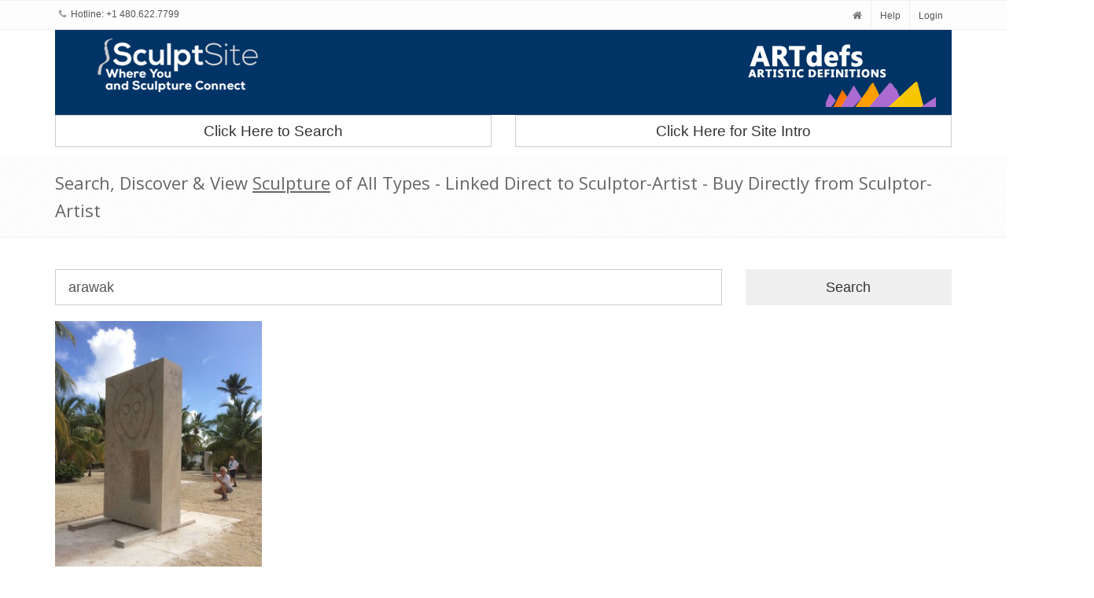

--- FILE ---
content_type: text/html; charset=utf-8
request_url: https://www.sculptsite.com/search?type=keywords&keyword=arawak
body_size: 344405
content:
<!DOCTYPE html>
<!--[if IE 9]> <html lang="en" class="ie9"> <![endif]-->  
<!--[if !IE]><!--> <html lang="en"> <!--<![endif]-->  
<head>
    <title>SculptSite.com - Search Sculpture | SculptSite Where You and Sculpture Connect...</title>

    <meta charset="utf-8">
<meta name="viewport" content="width=device-width, initial-scale=1.0">
<meta name="description" content="SculptSite.com - Where You and Sculpture Connect - Search, View and Link to Sculpture of most all types, bronze, stone, steel, glass, metal, and more... Find, Locate View Sculpture of All Types. Create your own Sculpture Website withno programing,Automatic Sculpture Websites with Art99 SiteBuilder."/>

<meta name="keywords" content="Sculpture,Sculptors,SculptSite,Registry,Library,Archive,Bronze Sculpture,Stone Sculpture,Steel Sculpture,Resin Sculpture,Mixed Media Sculpture,Metal Sculpture,Ceramics,Clay,Glass Art,search sculpture,locate sculpture,sculpture registration,sculptor registration,Sculpture Websites,Art99 SiteBuilder,auto building of of websites for Sculptors,Create Sculpture Websites"/>


    <!-- Favicon -->
<link rel="shortcut icon" href="/favicon.ico">

<!-- CSS Global Compulsory-->
<link rel="stylesheet" href="https://maxcdn.bootstrapcdn.com/bootstrap/3.3.7/css/bootstrap.min.css" integrity="sha384-BVYiiSIFeK1dGmJRAkycuHAHRg32OmUcww7on3RYdg4Va+PmSTsz/K68vbdEjh4u" crossorigin="anonymous">
<link rel="stylesheet" href="/assets/css/style.css?v=1">
       
<!-- CSS Implementing Plugins -->    
<link rel="stylesheet" href="/assets/plugins/line-icons/line-icons.css">
<link rel="stylesheet" href="https://maxcdn.bootstrapcdn.com/font-awesome/4.5.0/css/font-awesome.min.css">
<link rel="stylesheet" href="/assets/plugins/flexslider/flexslider.css">     
<link rel="stylesheet" href="/assets/plugins/parallax-slider/css/parallax-slider.css">

<!-- Header -->
<link rel="stylesheet" href="/assets/css/headers/header-v4.css">

<!-- CSS Theme -->    
<link rel="stylesheet" href="/assets/css/themes/asl.css" id="style_color">
     <link href="/assets/css/pages/portfolio-v2.css" rel="stylesheet">
     <link rel="stylesheet" href="//code.jquery.com/ui/1.11.4/themes/smoothness/jquery-ui.css">
    <style>.details-dd{padding-bottom: 10px;}</style>   
</head> 

<body id="search">
  
        <!-- Topbar -->
        <div class="topbar-v1 hidden-xs">
            <div class="container">
                <div class="row">
                    <div class="col-md-6">
                        <ul class="list-inline top-v1-contacts">
                            <li>
                                <i class="fa fa-phone"></i> Hotline: +1 480.622.7799                            </li>
                        </ul>
                    </div>

                    <div class="col-md-6">
                        <ul class="list-inline top-v1-data">
                            <li><a href="/"><i class="fa fa-home"></i></a></li>
                            <li><a href="/help">Help</a></li>
                            <li>
                                <a href="/login">Login</a>                            </li>
                        </ul>
                    </div>
                </div>
            </div>
        </div>
        <!-- End Topbar -->


            <div class="container">
                <!-- Brand and toggle get grouped for better mobile display -->
                    <div class="row" style="background:#003366;margin:0;">
                                                <div class="col-xs-12 col-md-3 col-sm-3 col-md-push-9 col-sm-push-9 hidden-xs">
                            <a href="https://ARTdefs.com" target="_blank">
                                <img id="logo-header" class="img-responsive margin-bottom-10" src="/assets/img/lgo-ads-250top.png" alt="Logo">
                            </a>
                        </div>

                        <div class="col-xs-12 col-sm-3 col-sm-offset-6 col-md-3 col-md-pull-9 col-sm-pull-6">
                            <a href="http://sculptsite.com" target="_blank">
                                <img id="logo-ss-header" class="img-responsive pull-right" src="/assets/img/header-logo-ss.png" alt="Logo">
                            </a>
                        </div>
                    </div>
                    <div class="row">
                        <div class="col-sm-6">
                        <a href="/search-for-sculpture" style="font-size:1.9rem;" class="btn btn-default btn-block margin-bottom-10 text-center">Click Here to Search</a>
                        </div>
                        <div class="col-sm-6">
                            <a href="/intro-page-one" style="font-size:1.9rem;" class="btn btn-default btn-block margin-bottom-10 text-center">Click Here for Site Intro</a>
                    </div>
                    </div>
            </div>

            <style>
            @media(min-width: 768px){
                #search-cta{
                margin-top: 50px;
                }
            }
            </style>    

<div class="breadcrumbs margin-bottom-40">
    <div class="container">
        <h1 class="">Search, Discover & View <u>Sculpture</u> of All Types - Linked Direct to Sculptor-Artist - Buy Directly from Sculptor-Artist</h1>
    </div>
</div>


<div class="container">

<div class="row margin-bottom-20">
        <form method="POST"> 
              <input type="hidden" name="action" value="ajax_search">
              <input type="hidden" name="ajax" value="1">
              <input type="hidden" name="page" id="page" value="0">    
              
                      <div class="col-sm-9">
                              
                              <input type="text" name="keywords" id="keywords" class="form-control input-lg" placeholder="enter keyword(s) here..." value="arawak">
              </div>
              <div class="col-sm-3">
                              <input type="submit" id="btn-search" class="btn btn-lg btn-block" value="Search">
              </div>
                      </div>
          <div id="search-results"></div>
          <div class="row">
            <div class="col-xs-6 col-sm-3"><a href="/search?type=keywords&keyword=painted%20sculpture">painted sculpture</a></div><div class="col-xs-6 col-sm-3"><a href="/search?type=keywords&keyword=infinity">infinity</a></div><div class="col-xs-6 col-sm-3"><a href="/search?type=keywords&keyword=partial%20nude">partial nude</a></div><div class="col-xs-6 col-sm-3"><a href="/search?type=keywords&keyword=beaded%20dress">beaded dress</a></div><div class="col-xs-6 col-sm-3"><a href="/search?type=keywords&keyword=salt%20glazed%20stoneware%20pottery">salt glazed stoneware pottery</a></div><div class="col-xs-6 col-sm-3"><a href="/search?type=keywords&keyword=gerry%20rafferty">gerry rafferty</a></div><div class="col-xs-6 col-sm-3"><a href="/search?type=keywords&keyword=leonardo%20davinci">leonardo davinci</a></div><div class="col-xs-6 col-sm-3"><a href="/search?type=keywords&keyword=brave">brave</a></div><div class="col-xs-6 col-sm-3"><a href="/search?type=keywords&keyword=metal">metal</a></div><div class="col-xs-6 col-sm-3"><a href="/search?type=keywords&keyword=comprehensive">comprehensive</a></div><div class="col-xs-6 col-sm-3"><a href="/search?type=keywords&keyword=compassion">compassion</a></div><div class="col-xs-6 col-sm-3"><a href="/search?type=keywords&keyword=publ">publ</a></div><div class="col-xs-6 col-sm-3"><a href="/search?type=keywords&keyword=wine">wine</a></div><div class="col-xs-6 col-sm-3"><a href="/search?type=keywords&keyword=fun">fun</a></div><div class="col-xs-6 col-sm-3"><a href="/search?type=keywords&keyword=architecture">architecture</a></div><div class="col-xs-6 col-sm-3"><a href="/search?type=keywords&keyword=trout">trout</a></div><div class="col-xs-6 col-sm-3"><a href="/search?type=keywords&keyword=medical">medical</a></div><div class="col-xs-6 col-sm-3"><a href="/search?type=keywords&keyword=mare%20and%20colt%20bronze">mare and colt bronze</a></div><div class="col-xs-6 col-sm-3"><a href="/search?type=keywords&keyword=degas">degas</a></div><div class="col-xs-6 col-sm-3"><a href="/search?type=keywords&keyword=rusty%20steel">rusty steel</a></div><div class="col-xs-6 col-sm-3"><a href="/search?type=keywords&keyword=landscape">landscape</a></div><div class="col-xs-6 col-sm-3"><a href="/search?type=keywords&keyword=mother%5C%27s%20love.">mother\'s love.</a></div><div class="col-xs-6 col-sm-3"><a href="/search?type=keywords&keyword=pharaohs">pharaohs</a></div><div class="col-xs-6 col-sm-3"><a href="/search?type=keywords&keyword=heron">heron</a></div><div class="col-xs-6 col-sm-3"><a href="/search?type=keywords&keyword=saddle%20tom%20mix%20silver">saddle tom mix silver</a></div><div class="col-xs-6 col-sm-3"><a href="/search?type=keywords&keyword=presents">presents</a></div><div class="col-xs-6 col-sm-3"><a href="/search?type=keywords&keyword=skeletons%20of%20coral">skeletons of coral</a></div><div class="col-xs-6 col-sm-3"><a href="/search?type=keywords&keyword=ashtree">ashtree</a></div><div class="col-xs-6 col-sm-3"><a href="/search?type=keywords&keyword=coins">coins</a></div><div class="col-xs-6 col-sm-3"><a href="/search?type=keywords&keyword=spiritual">spiritual</a></div><div class="col-xs-6 col-sm-3"><a href="/search?type=keywords&keyword=crucifixion">crucifixion</a></div><div class="col-xs-6 col-sm-3"><a href="/search?type=keywords&keyword=time%20guardians">time guardians</a></div><div class="col-xs-6 col-sm-3"><a href="/search?type=keywords&keyword=thomas">thomas</a></div><div class="col-xs-6 col-sm-3"><a href="/search?type=keywords&keyword=sculptor%20of%20custom%20bronze%20and%20stainless">sculptor of custom bronze and stainless</a></div><div class="col-xs-6 col-sm-3"><a href="/search?type=keywords&keyword=grand%20scale">grand scale</a></div><div class="col-xs-6 col-sm-3"><a href="/search?type=keywords&keyword=horse%20bronze">horse bronze</a></div><div class="col-xs-6 col-sm-3"><a href="/search?type=keywords&keyword=master">master</a></div><div class="col-xs-6 col-sm-3"><a href="/search?type=keywords&keyword=wildcat%20sculpture">wildcat sculpture</a></div><div class="col-xs-6 col-sm-3"><a href="/search?type=keywords&keyword=firefighters">firefighters</a></div><div class="col-xs-6 col-sm-3"><a href="/search?type=keywords&keyword=war">war</a></div><div class="col-xs-6 col-sm-3"><a href="/search?type=keywords&keyword=servant">servant</a></div><div class="col-xs-6 col-sm-3"><a href="/search?type=keywords&keyword=emotion">emotion</a></div><div class="col-xs-6 col-sm-3"><a href="/search?type=keywords&keyword=acrobat">acrobat</a></div><div class="col-xs-6 col-sm-3"><a href="/search?type=keywords&keyword=torso">torso</a></div><div class="col-xs-6 col-sm-3"><a href="/search?type=keywords&keyword=small%20sheep%20bronze">small sheep bronze</a></div><div class="col-xs-6 col-sm-3"><a href="/search?type=keywords&keyword=black%20and%20white">black and white</a></div><div class="col-xs-6 col-sm-3"><a href="/search?type=keywords&keyword=custom%20doors">custom doors</a></div><div class="col-xs-6 col-sm-3"><a href="/search?type=keywords&keyword=big%20horn%20sheep">big horn sheep</a></div><div class="col-xs-6 col-sm-3"><a href="/search?type=keywords&keyword=tigers">tigers</a></div><div class="col-xs-6 col-sm-3"><a href="/search?type=keywords&keyword=model">model</a></div><div class="col-xs-6 col-sm-3"><a href="/search?type=keywords&keyword=gegenwarts%20kunst">gegenwarts kunst</a></div><div class="col-xs-6 col-sm-3"><a href="/search?type=keywords&keyword=rise">rise</a></div><div class="col-xs-6 col-sm-3"><a href="/search?type=keywords&keyword=realistic%20bronze%20rabbit%20family">realistic bronze rabbit family</a></div><div class="col-xs-6 col-sm-3"><a href="/search?type=keywords&keyword=metalworking">metalworking</a></div><div class="col-xs-6 col-sm-3"><a href="/search?type=keywords&keyword=orienteer">orienteer</a></div><div class="col-xs-6 col-sm-3"><a href="/search?type=keywords&keyword=empathic">empathic</a></div><div class="col-xs-6 col-sm-3"><a href="/search?type=keywords&keyword=south%20korea">south korea</a></div><div class="col-xs-6 col-sm-3"><a href="/search?type=keywords&keyword=lunar%20art">lunar art</a></div><div class="col-xs-6 col-sm-3"><a href="/search?type=keywords&keyword=alone">alone</a></div><div class="col-xs-6 col-sm-3"><a href="/search?type=keywords&keyword=lenses">lenses</a></div><div class="col-xs-6 col-sm-3"><a href="/search?type=keywords&keyword=women">women</a></div><div class="col-xs-6 col-sm-3"><a href="/search?type=keywords&keyword=minimalism">minimalism</a></div><div class="col-xs-6 col-sm-3"><a href="/search?type=keywords&keyword=marble%20sculpture">marble sculpture</a></div><div class="col-xs-6 col-sm-3"><a href="/search?type=keywords&keyword=art%20deco%20sculpture">art deco sculpture</a></div><div class="col-xs-6 col-sm-3"><a href="/search?type=keywords&keyword=west">west</a></div><div class="col-xs-6 col-sm-3"><a href="/search?type=keywords&keyword=equine%20bronze%20colt">equine bronze colt</a></div><div class="col-xs-6 col-sm-3"><a href="/search?type=keywords&keyword=nandi">nandi</a></div><div class="col-xs-6 col-sm-3"><a href="/search?type=keywords&keyword=one%20of%20a%20kind">one of a kind</a></div><div class="col-xs-6 col-sm-3"><a href="/search?type=keywords&keyword=raw">raw</a></div><div class="col-xs-6 col-sm-3"><a href="/search?type=keywords&keyword=horse%20head">horse head</a></div><div class="col-xs-6 col-sm-3"><a href="/search?type=keywords&keyword=uplifting">uplifting</a></div><div class="col-xs-6 col-sm-3"><a href="/search?type=keywords&keyword=electric%20grinders">electric grinders</a></div><div class="col-xs-6 col-sm-3"><a href="/search?type=keywords&keyword=nails">nails</a></div><div class="col-xs-6 col-sm-3"><a href="/search?type=keywords&keyword=struggle%20abstract">struggle abstract</a></div><div class="col-xs-6 col-sm-3"><a href="/search?type=keywords&keyword=backsplash">backsplash</a></div><div class="col-xs-6 col-sm-3"><a href="/search?type=keywords&keyword=hourglass%0D%0Atime%0D%0Aman%0D%0Astainless%20steel%0D%0Achains%0D%0Aminimalism%0D%0Apyramid%0D%0Ageometric%0D%0Aassociative%0D%0Aaralica">hourglass
time
man
stainless steel
chains
minimalism
pyramid
geometric
associative
aralica</a></div><div class="col-xs-6 col-sm-3"><a href="/search?type=keywords&keyword=sscred%20white%20buffalo">sscred white buffalo</a></div><div class="col-xs-6 col-sm-3"><a href="/search?type=keywords&keyword=outdoor">outdoor</a></div><div class="col-xs-6 col-sm-3"><a href="/search?type=keywords&keyword=provocative%20art">provocative art</a></div><div class="col-xs-6 col-sm-3"><a href="/search?type=keywords&keyword=fisherman">fisherman</a></div><div class="col-xs-6 col-sm-3"><a href="/search?type=keywords&keyword=texas%20trophy%20buck">texas trophy buck</a></div><div class="col-xs-6 col-sm-3"><a href="/search?type=keywords&keyword=john%20wilkes%20booth">john wilkes booth</a></div><div class="col-xs-6 col-sm-3"><a href="/search?type=keywords&keyword=commanding">commanding</a></div><div class="col-xs-6 col-sm-3"><a href="/search?type=keywords&keyword=large%20straw%20hats">large straw hats</a></div><div class="col-xs-6 col-sm-3"><a href="/search?type=keywords&keyword=dream">dream</a></div><div class="col-xs-6 col-sm-3"><a href="/search?type=keywords&keyword=captain">captain</a></div><div class="col-xs-6 col-sm-3"><a href="/search?type=keywords&keyword=learning">learning</a></div><div class="col-xs-6 col-sm-3"><a href="/search?type=keywords&keyword=demure">demure</a></div><div class="col-xs-6 col-sm-3"><a href="/search?type=keywords&keyword=black%20panther">black panther</a></div><div class="col-xs-6 col-sm-3"><a href="/search?type=keywords&keyword=roping%20horse%20sculpture">roping horse sculpture</a></div><div class="col-xs-6 col-sm-3"><a href="/search?type=keywords&keyword=bronze%20horse%20bust">bronze horse bust</a></div><div class="col-xs-6 col-sm-3"><a href="/search?type=keywords&keyword=%EF%BF%BDva%20karcag">�va karcag</a></div><div class="col-xs-6 col-sm-3"><a href="/search?type=keywords&keyword=sea%20turtle">sea turtle</a></div><div class="col-xs-6 col-sm-3"><a href="/search?type=keywords&keyword=thunderstorm">thunderstorm</a></div><div class="col-xs-6 col-sm-3"><a href="/search?type=keywords&keyword=bronze%20whale">bronze whale</a></div><div class="col-xs-6 col-sm-3"><a href="/search?type=keywords&keyword=patriotic">patriotic</a></div><div class="col-xs-6 col-sm-3"><a href="/search?type=keywords&keyword=bikini">bikini</a></div><div class="col-xs-6 col-sm-3"><a href="/search?type=keywords&keyword=marble%20bowl">marble bowl</a></div><div class="col-xs-6 col-sm-3"><a href="/search?type=keywords&keyword=university%20of%20minnesota%20morris">university of minnesota morris</a></div><div class="col-xs-6 col-sm-3"><a href="/search?type=keywords&keyword=lerou%20sculptor">lerou sculptor</a></div><div class="col-xs-6 col-sm-3"><a href="/search?type=keywords&keyword=music">music</a></div><div class="col-xs-6 col-sm-3"><a href="/search?type=keywords&keyword=mallards">mallards</a></div><div class="col-xs-6 col-sm-3"><a href="/search?type=keywords&keyword=ligth">ligth</a></div><div class="col-xs-6 col-sm-3"><a href="/search?type=keywords&keyword=attack">attack</a></div><div class="col-xs-6 col-sm-3"><a href="/search?type=keywords&keyword=whimsical%20sculpture">whimsical sculpture</a></div><div class="col-xs-6 col-sm-3"><a href="/search?type=keywords&keyword=plant%20influence">plant influence</a></div><div class="col-xs-6 col-sm-3"><a href="/search?type=keywords&keyword=processional%20crosses%20and%20religious%20statues.">processional crosses and religious statues.</a></div><div class="col-xs-6 col-sm-3"><a href="/search?type=keywords&keyword=exciting%20art">exciting art</a></div><div class="col-xs-6 col-sm-3"><a href="/search?type=keywords&keyword=lady%20bug">lady bug</a></div><div class="col-xs-6 col-sm-3"><a href="/search?type=keywords&keyword=naturalist">naturalist</a></div><div class="col-xs-6 col-sm-3"><a href="/search?type=keywords&keyword=shell%20stone">shell stone</a></div><div class="col-xs-6 col-sm-3"><a href="/search?type=keywords&keyword=north%20american%20bison">north american bison</a></div><div class="col-xs-6 col-sm-3"><a href="/search?type=keywords&keyword=labrador%20retriever">labrador retriever</a></div><div class="col-xs-6 col-sm-3"><a href="/search?type=keywords&keyword=classic">classic</a></div><div class="col-xs-6 col-sm-3"><a href="/search?type=keywords&keyword=bronze%20rabbit%20family">bronze rabbit family</a></div><div class="col-xs-6 col-sm-3"><a href="/search?type=keywords&keyword=us">us</a></div><div class="col-xs-6 col-sm-3"><a href="/search?type=keywords&keyword=back%20to%20texas">back to texas</a></div><div class="col-xs-6 col-sm-3"><a href="/search?type=keywords&keyword=homage%20to%20constantin%20br%C3%A2ncu%C8%99i">homage to constantin brâncuși</a></div><div class="col-xs-6 col-sm-3"><a href="/search?type=keywords&keyword=white%20dog%20bronze">white dog bronze</a></div><div class="col-xs-6 col-sm-3"><a href="/search?type=keywords&keyword=eagle%20bronze">eagle bronze</a></div><div class="col-xs-6 col-sm-3"><a href="/search?type=keywords&keyword=feline">feline</a></div><div class="col-xs-6 col-sm-3"><a href="/search?type=keywords&keyword=arshakouny%2064%20-%20422%20a.d.">arshakouny 64 - 422 a.d.</a></div><div class="col-xs-6 col-sm-3"><a href="/search?type=keywords&keyword=as%20eve%20gives%20adam%20an%20apple%20as%20advised%20by%20the%20snake%3B%20and%20on%20the%20cap%20of%20the%20egg%20three%20angels%20toss%20flowers%20on%20adam%20and%20eve.%20the%20second%20part%20of%20the%20egg%20depicts%20adam%20and%20eve%20in%20temptation%20outside%20of%20paradise%20and%20on%20top%20of%20the%20cap%3B%20three%20other%20angels%20shoot%20arrows%20at%20them%20from%20an%20archery%20bow.%20%20the%20inside%20of%20the%20egg%20consists%20of%20our%20mother%20earth">as eve gives adam an apple as advised by the snake; and on the cap of the egg three angels toss flowers on adam and eve. the second part of the egg depicts adam and eve in temptation outside of paradise and on top of the cap; three other angels shoot arrows at them from an archery bow.  the inside of the egg consists of our mother earth</a></div><div class="col-xs-6 col-sm-3"><a href="/search?type=keywords&keyword=swing">swing</a></div><div class="col-xs-6 col-sm-3"><a href="/search?type=keywords&keyword=boxing">boxing</a></div><div class="col-xs-6 col-sm-3"><a href="/search?type=keywords&keyword=representational%20sculpture">representational sculpture</a></div><div class="col-xs-6 col-sm-3"><a href="/search?type=keywords&keyword=whitetail">whitetail</a></div><div class="col-xs-6 col-sm-3"><a href="/search?type=keywords&keyword=baltic%20birch">baltic birch</a></div><div class="col-xs-6 col-sm-3"><a href="/search?type=keywords&keyword=sculpts%20accurate%20likenesses%20in%20clay%20and%20bronze">sculpts accurate likenesses in clay and bronze</a></div><div class="col-xs-6 col-sm-3"><a href="/search?type=keywords&keyword=logrythmic%20sculpture">logrythmic sculpture</a></div><div class="col-xs-6 col-sm-3"><a href="/search?type=keywords&keyword=running%20colt%20bronze">running colt bronze</a></div><div class="col-xs-6 col-sm-3"><a href="/search?type=keywords&keyword=watering%20flowers">watering flowers</a></div><div class="col-xs-6 col-sm-3"><a href="/search?type=keywords&keyword=baby%20elephant">baby elephant</a></div><div class="col-xs-6 col-sm-3"><a href="/search?type=keywords&keyword=hand%20crocheted">hand crocheted</a></div><div class="col-xs-6 col-sm-3"><a href="/search?type=keywords&keyword=running%20buffalo">running buffalo</a></div><div class="col-xs-6 col-sm-3"><a href="/search?type=keywords&keyword=realistic%20horse%20bronze">realistic horse bronze</a></div><div class="col-xs-6 col-sm-3"><a href="/search?type=keywords&keyword=curvilinear%20reductionist">curvilinear reductionist</a></div><div class="col-xs-6 col-sm-3"><a href="/search?type=keywords&keyword=original%20sculpture.">original sculpture.</a></div><div class="col-xs-6 col-sm-3"><a href="/search?type=keywords&keyword=comedian">comedian</a></div><div class="col-xs-6 col-sm-3"><a href="/search?type=keywords&keyword=colorado%20bison">colorado bison</a></div><div class="col-xs-6 col-sm-3"><a href="/search?type=keywords&keyword=performing%20arts">performing arts</a></div><div class="col-xs-6 col-sm-3"><a href="/search?type=keywords&keyword=corporate%20sculpture">corporate sculpture</a></div><div class="col-xs-6 col-sm-3"><a href="/search?type=keywords&keyword=bronze%20lamb%20sculpture">bronze lamb sculpture</a></div><div class="col-xs-6 col-sm-3"><a href="/search?type=keywords&keyword=ceramic%20portrait">ceramic portrait</a></div><div class="col-xs-6 col-sm-3"><a href="/search?type=keywords&keyword=bronze%20wolverine%20sculpture">bronze wolverine sculpture</a></div><div class="col-xs-6 col-sm-3"><a href="/search?type=keywords&keyword=dunaharaszti">dunaharaszti</a></div><div class="col-xs-6 col-sm-3"><a href="/search?type=keywords&keyword=astrodome">astrodome</a></div><div class="col-xs-6 col-sm-3"><a href="/search?type=keywords&keyword=battle">battle</a></div><div class="col-xs-6 col-sm-3"><a href="/search?type=keywords&keyword=veteran">veteran</a></div><div class="col-xs-6 col-sm-3"><a href="/search?type=keywords&keyword=sonoran">sonoran</a></div><div class="col-xs-6 col-sm-3"><a href="/search?type=keywords&keyword=nursing%20home%20sculpture">nursing home sculpture</a></div><div class="col-xs-6 col-sm-3"><a href="/search?type=keywords&keyword=voyage">voyage</a></div><div class="col-xs-6 col-sm-3"><a href="/search?type=keywords&keyword=longhorns">longhorns</a></div><div class="col-xs-6 col-sm-3"><a href="/search?type=keywords&keyword=flight">flight</a></div><div class="col-xs-6 col-sm-3"><a href="/search?type=keywords&keyword=aging">aging</a></div><div class="col-xs-6 col-sm-3"><a href="/search?type=keywords&keyword=message">message</a></div><div class="col-xs-6 col-sm-3"><a href="/search?type=keywords&keyword=welded%20aluminum">welded aluminum</a></div><div class="col-xs-6 col-sm-3"><a href="/search?type=keywords&keyword=fosil%20ivory">fosil ivory</a></div><div class="col-xs-6 col-sm-3"><a href="/search?type=keywords&keyword=totem">totem</a></div><div class="col-xs-6 col-sm-3"><a href="/search?type=keywords&keyword=bright%20colors">bright colors</a></div><div class="col-xs-6 col-sm-3"><a href="/search?type=keywords&keyword=world%20champion">world champion</a></div><div class="col-xs-6 col-sm-3"><a href="/search?type=keywords&keyword=dog%20bronze">dog bronze</a></div><div class="col-xs-6 col-sm-3"><a href="/search?type=keywords&keyword=german%20art">german art</a></div><div class="col-xs-6 col-sm-3"><a href="/search?type=keywords&keyword=custom%20made">custom made</a></div><div class="col-xs-6 col-sm-3"><a href="/search?type=keywords&keyword=hope">hope</a></div><div class="col-xs-6 col-sm-3"><a href="/search?type=keywords&keyword=sculpted">sculpted</a></div><div class="col-xs-6 col-sm-3"><a href="/search?type=keywords&keyword=mask">mask</a></div><div class="col-xs-6 col-sm-3"><a href="/search?type=keywords&keyword=dwarven">dwarven</a></div><div class="col-xs-6 col-sm-3"><a href="/search?type=keywords&keyword=stone%20sculpture">stone sculpture</a></div><div class="col-xs-6 col-sm-3"><a href="/search?type=keywords&keyword=bobcat%20sculpture">bobcat sculpture</a></div><div class="col-xs-6 col-sm-3"><a href="/search?type=keywords&keyword=east%20lansing">east lansing</a></div><div class="col-xs-6 col-sm-3"><a href="/search?type=keywords&keyword=alchemist">alchemist</a></div><div class="col-xs-6 col-sm-3"><a href="/search?type=keywords&keyword=fan">fan</a></div><div class="col-xs-6 col-sm-3"><a href="/search?type=keywords&keyword=shelf">shelf</a></div><div class="col-xs-6 col-sm-3"><a href="/search?type=keywords&keyword=lakota">lakota</a></div><div class="col-xs-6 col-sm-3"><a href="/search?type=keywords&keyword=blue%20water">blue water</a></div><div class="col-xs-6 col-sm-3"><a href="/search?type=keywords&keyword=carved%20by%20hand">carved by hand</a></div><div class="col-xs-6 col-sm-3"><a href="/search?type=keywords&keyword=figurative%20nude">figurative nude</a></div><div class="col-xs-6 col-sm-3"><a href="/search?type=keywords&keyword=artashesian%20180%20b.c%20-%2064%20a.d.">artashesian 180 b.c - 64 a.d.</a></div><div class="col-xs-6 col-sm-3"><a href="/search?type=keywords&keyword=he%20is%20risen">he is risen</a></div><div class="col-xs-6 col-sm-3"><a href="/search?type=keywords&keyword=limestone%20base">limestone base</a></div><div class="col-xs-6 col-sm-3"><a href="/search?type=keywords&keyword=surfer%20girl">surfer girl</a></div><div class="col-xs-6 col-sm-3"><a href="/search?type=keywords&keyword=small%20statues%20to%20monumental%20public%20art%20sculptures.">small statues to monumental public art sculptures.</a></div><div class="col-xs-6 col-sm-3"><a href="/search?type=keywords&keyword=applied%20arts">applied arts</a></div><div class="col-xs-6 col-sm-3"><a href="/search?type=keywords&keyword=human">human</a></div><div class="col-xs-6 col-sm-3"><a href="/search?type=keywords&keyword=visual%20arts">visual arts</a></div><div class="col-xs-6 col-sm-3"><a href="/search?type=keywords&keyword=jesus%20sculpture">jesus sculpture</a></div><div class="col-xs-6 col-sm-3"><a href="/search?type=keywords&keyword=polished%20sculpture">polished sculpture</a></div><div class="col-xs-6 col-sm-3"><a href="/search?type=keywords&keyword=affectionate">affectionate</a></div><div class="col-xs-6 col-sm-3"><a href="/search?type=keywords&keyword=texas%20legends">texas legends</a></div><div class="col-xs-6 col-sm-3"><a href="/search?type=keywords&keyword=nude">nude</a></div><div class="col-xs-6 col-sm-3"><a href="/search?type=keywords&keyword=decorative">decorative</a></div><div class="col-xs-6 col-sm-3"><a href="/search?type=keywords&keyword=granite%20base">granite base</a></div><div class="col-xs-6 col-sm-3"><a href="/search?type=keywords&keyword=vanorbeek">vanorbeek</a></div><div class="col-xs-6 col-sm-3"><a href="/search?type=keywords&keyword=rusty%20richards">rusty richards</a></div><div class="col-xs-6 col-sm-3"><a href="/search?type=keywords&keyword=clay.">clay.</a></div><div class="col-xs-6 col-sm-3"><a href="/search?type=keywords&keyword=round">round</a></div><div class="col-xs-6 col-sm-3"><a href="/search?type=keywords&keyword=illusive%20force%20series">illusive force series</a></div><div class="col-xs-6 col-sm-3"><a href="/search?type=keywords&keyword=alabama%20brown%20stone">alabama brown stone</a></div><div class="col-xs-6 col-sm-3"><a href="/search?type=keywords&keyword=cats">cats</a></div><div class="col-xs-6 col-sm-3"><a href="/search?type=keywords&keyword=symbolism">symbolism</a></div><div class="col-xs-6 col-sm-3"><a href="/search?type=keywords&keyword=mary">mary</a></div><div class="col-xs-6 col-sm-3"><a href="/search?type=keywords&keyword=flying%20eagle%20bronze">flying eagle bronze</a></div><div class="col-xs-6 col-sm-3"><a href="/search?type=keywords&keyword=sound">sound</a></div><div class="col-xs-6 col-sm-3"><a href="/search?type=keywords&keyword=james%20muir">james muir</a></div><div class="col-xs-6 col-sm-3"><a href="/search?type=keywords&keyword=bark">bark</a></div><div class="col-xs-6 col-sm-3"><a href="/search?type=keywords&keyword=art%20consultant">art consultant</a></div><div class="col-xs-6 col-sm-3"><a href="/search?type=keywords&keyword=mythology">mythology</a></div><div class="col-xs-6 col-sm-3"><a href="/search?type=keywords&keyword=rare">rare</a></div><div class="col-xs-6 col-sm-3"><a href="/search?type=keywords&keyword=roman">roman</a></div><div class="col-xs-6 col-sm-3"><a href="/search?type=keywords&keyword=hanged">hanged</a></div><div class="col-xs-6 col-sm-3"><a href="/search?type=keywords&keyword=ars">ars</a></div><div class="col-xs-6 col-sm-3"><a href="/search?type=keywords&keyword=monsoon">monsoon</a></div><div class="col-xs-6 col-sm-3"><a href="/search?type=keywords&keyword=green%20abstract">green abstract</a></div><div class="col-xs-6 col-sm-3"><a href="/search?type=keywords&keyword=lighting%20effects">lighting effects</a></div><div class="col-xs-6 col-sm-3"><a href="/search?type=keywords&keyword=scientist">scientist</a></div><div class="col-xs-6 col-sm-3"><a href="/search?type=keywords&keyword=pipe">pipe</a></div><div class="col-xs-6 col-sm-3"><a href="/search?type=keywords&keyword=violet">violet</a></div><div class="col-xs-6 col-sm-3"><a href="/search?type=keywords&keyword=paper-mache">paper-mache</a></div><div class="col-xs-6 col-sm-3"><a href="/search?type=keywords&keyword=nudes">nudes</a></div><div class="col-xs-6 col-sm-3"><a href="/search?type=keywords&keyword=storm">storm</a></div><div class="col-xs-6 col-sm-3"><a href="/search?type=keywords&keyword=law">law</a></div><div class="col-xs-6 col-sm-3"><a href="/search?type=keywords&keyword=growth">growth</a></div><div class="col-xs-6 col-sm-3"><a href="/search?type=keywords&keyword=baseball%20buddies">baseball buddies</a></div><div class="col-xs-6 col-sm-3"><a href="/search?type=keywords&keyword=cepahalopod">cepahalopod</a></div><div class="col-xs-6 col-sm-3"><a href="/search?type=keywords&keyword=%5C%22solar%20art%5C%22">\"solar art\"</a></div><div class="col-xs-6 col-sm-3"><a href="/search?type=keywords&keyword=residential">residential</a></div><div class="col-xs-6 col-sm-3"><a href="/search?type=keywords&keyword=hunting%20cabin">hunting cabin</a></div><div class="col-xs-6 col-sm-3"><a href="/search?type=keywords&keyword=found%20object">found object</a></div><div class="col-xs-6 col-sm-3"><a href="/search?type=keywords&keyword=abstract.%20stone%20carving">abstract. stone carving</a></div><div class="col-xs-6 col-sm-3"><a href="/search?type=keywords&keyword=entrance%20sculpture">entrance sculpture</a></div><div class="col-xs-6 col-sm-3"><a href="/search?type=keywords&keyword=blueprint_eire">blueprint_eire</a></div><div class="col-xs-6 col-sm-3"><a href="/search?type=keywords&keyword=narrative%20art">narrative art</a></div><div class="col-xs-6 col-sm-3"><a href="/search?type=keywords&keyword=electric%20sanders">electric sanders</a></div><div class="col-xs-6 col-sm-3"><a href="/search?type=keywords&keyword=claudia%20cohen">claudia cohen</a></div><div class="col-xs-6 col-sm-3"><a href="/search?type=keywords&keyword=usa">usa</a></div><div class="col-xs-6 col-sm-3"><a href="/search?type=keywords&keyword=double%20barrel">double barrel</a></div><div class="col-xs-6 col-sm-3"><a href="/search?type=keywords&keyword=polich%20tllix">polich tllix</a></div><div class="col-xs-6 col-sm-3"><a href="/search?type=keywords&keyword=male%20nude">male nude</a></div><div class="col-xs-6 col-sm-3"><a href="/search?type=keywords&keyword=sea%20creatures%20brain%20coral">sea creatures brain coral</a></div><div class="col-xs-6 col-sm-3"><a href="/search?type=keywords&keyword=carving%20away%20process">carving away process</a></div><div class="col-xs-6 col-sm-3"><a href="/search?type=keywords&keyword=goddess%20of%20war">goddess of war</a></div><div class="col-xs-6 col-sm-3"><a href="/search?type=keywords&keyword=pioneers%20in%20texas">pioneers in texas</a></div><div class="col-xs-6 col-sm-3"><a href="/search?type=keywords&keyword=contemporary%20style">contemporary style</a></div><div class="col-xs-6 col-sm-3"><a href="/search?type=keywords&keyword=marinelife">marinelife</a></div><div class="col-xs-6 col-sm-3"><a href="/search?type=keywords&keyword=3%20feet%20long%20to%205%20feet%20long%20if%20made%20in%20two%20sections...">3 feet long to 5 feet long if made in two sections...</a></div><div class="col-xs-6 col-sm-3"><a href="/search?type=keywords&keyword=bronze%20male%20angel">bronze male angel</a></div><div class="col-xs-6 col-sm-3"><a href="/search?type=keywords&keyword=carving%20minatogawa">carving minatogawa</a></div><div class="col-xs-6 col-sm-3"><a href="/search?type=keywords&keyword=colorado%20sculpture">colorado sculpture</a></div><div class="col-xs-6 col-sm-3"><a href="/search?type=keywords&keyword=fine%20art%20sculpture">fine art sculpture</a></div><div class="col-xs-6 col-sm-3"><a href="/search?type=keywords&keyword=maui">maui</a></div><div class="col-xs-6 col-sm-3"><a href="/search?type=keywords&keyword=fighting%20rams">fighting rams</a></div><div class="col-xs-6 col-sm-3"><a href="/search?type=keywords&keyword=calf%20roper">calf roper</a></div><div class="col-xs-6 col-sm-3"><a href="/search?type=keywords&keyword=sculpted%20bust">sculpted bust</a></div><div class="col-xs-6 col-sm-3"><a href="/search?type=keywords&keyword=chair%20sculpture">chair sculpture</a></div><div class="col-xs-6 col-sm-3"><a href="/search?type=keywords&keyword=big%20horn%20bronze">big horn bronze</a></div><div class="col-xs-6 col-sm-3"><a href="/search?type=keywords&keyword=unique%20medium">unique medium</a></div><div class="col-xs-6 col-sm-3"><a href="/search?type=keywords&keyword=hawaiian%20lei">hawaiian lei</a></div><div class="col-xs-6 col-sm-3"><a href="/search?type=keywords&keyword=art%20review">art review</a></div><div class="col-xs-6 col-sm-3"><a href="/search?type=keywords&keyword=acorns">acorns</a></div><div class="col-xs-6 col-sm-3"><a href="/search?type=keywords&keyword=otter">otter</a></div><div class="col-xs-6 col-sm-3"><a href="/search?type=keywords&keyword=art%20star">art star</a></div><div class="col-xs-6 col-sm-3"><a href="/search?type=keywords&keyword=church%20sculpture">church sculpture</a></div><div class="col-xs-6 col-sm-3"><a href="/search?type=keywords&keyword=mapping">mapping</a></div><div class="col-xs-6 col-sm-3"><a href="/search?type=keywords&keyword=cheerful">cheerful</a></div><div class="col-xs-6 col-sm-3"><a href="/search?type=keywords&keyword=bird-life">bird-life</a></div><div class="col-xs-6 col-sm-3"><a href="/search?type=keywords&keyword=chainsaw%20carved">chainsaw carved</a></div><div class="col-xs-6 col-sm-3"><a href="/search?type=keywords&keyword=buy%20sculpture">buy sculpture</a></div><div class="col-xs-6 col-sm-3"><a href="/search?type=keywords&keyword=nathan">nathan</a></div><div class="col-xs-6 col-sm-3"><a href="/search?type=keywords&keyword=bronze%20bear">bronze bear</a></div><div class="col-xs-6 col-sm-3"><a href="/search?type=keywords&keyword=running%20horse">running horse</a></div><div class="col-xs-6 col-sm-3"><a href="/search?type=keywords&keyword=expression">expression</a></div><div class="col-xs-6 col-sm-3"><a href="/search?type=keywords&keyword=realism">realism</a></div><div class="col-xs-6 col-sm-3"><a href="/search?type=keywords&keyword=matriarch">matriarch</a></div><div class="col-xs-6 col-sm-3"><a href="/search?type=keywords&keyword=fourth%20dimansion">fourth dimansion</a></div><div class="col-xs-6 col-sm-3"><a href="/search?type=keywords&keyword=mythical">mythical</a></div><div class="col-xs-6 col-sm-3"><a href="/search?type=keywords&keyword=sculpture%20art">sculpture art</a></div><div class="col-xs-6 col-sm-3"><a href="/search?type=keywords&keyword=western%20art">western art</a></div><div class="col-xs-6 col-sm-3"><a href="/search?type=keywords&keyword=rectangle">rectangle</a></div><div class="col-xs-6 col-sm-3"><a href="/search?type=keywords&keyword=outdor">outdor</a></div><div class="col-xs-6 col-sm-3"><a href="/search?type=keywords&keyword=whales">whales</a></div><div class="col-xs-6 col-sm-3"><a href="/search?type=keywords&keyword=sweet%20smile">sweet smile</a></div><div class="col-xs-6 col-sm-3"><a href="/search?type=keywords&keyword=alternating%20current">alternating current</a></div><div class="col-xs-6 col-sm-3"><a href="/search?type=keywords&keyword=atlanta%20ballet">atlanta ballet</a></div><div class="col-xs-6 col-sm-3"><a href="/search?type=keywords&keyword=hila%20laiser%20beja%0D%0Aconglomerate%0D%0Airon%20sculpture">hila laiser beja
conglomerate
iron sculpture</a></div><div class="col-xs-6 col-sm-3"><a href="/search?type=keywords&keyword=phil">phil</a></div><div class="col-xs-6 col-sm-3"><a href="/search?type=keywords&keyword=giraffe">giraffe</a></div><div class="col-xs-6 col-sm-3"><a href="/search?type=keywords&keyword=ready%20to%20ride">ready to ride</a></div><div class="col-xs-6 col-sm-3"><a href="/search?type=keywords&keyword=bucking%20horse">bucking horse</a></div><div class="col-xs-6 col-sm-3"><a href="/search?type=keywords&keyword=loving%20dog">loving dog</a></div><div class="col-xs-6 col-sm-3"><a href="/search?type=keywords&keyword=gesso-duro">gesso-duro</a></div><div class="col-xs-6 col-sm-3"><a href="/search?type=keywords&keyword=koreatown">koreatown</a></div><div class="col-xs-6 col-sm-3"><a href="/search?type=keywords&keyword=hanging">hanging</a></div><div class="col-xs-6 col-sm-3"><a href="/search?type=keywords&keyword=emerging">emerging</a></div><div class="col-xs-6 col-sm-3"><a href="/search?type=keywords&keyword=container">container</a></div><div class="col-xs-6 col-sm-3"><a href="/search?type=keywords&keyword=sedona">sedona</a></div><div class="col-xs-6 col-sm-3"><a href="/search?type=keywords&keyword=soldier%20statue">soldier statue</a></div><div class="col-xs-6 col-sm-3"><a href="/search?type=keywords&keyword=memories">memories</a></div><div class="col-xs-6 col-sm-3"><a href="/search?type=keywords&keyword=hounds">hounds</a></div><div class="col-xs-6 col-sm-3"><a href="/search?type=keywords&keyword=dalle%20de%20verre">dalle de verre</a></div><div class="col-xs-6 col-sm-3"><a href="/search?type=keywords&keyword=sculpture%20gallery">sculpture gallery</a></div><div class="col-xs-6 col-sm-3"><a href="/search?type=keywords&keyword=lights">lights</a></div><div class="col-xs-6 col-sm-3"><a href="/search?type=keywords&keyword=united%20methodist">united methodist</a></div><div class="col-xs-6 col-sm-3"><a href="/search?type=keywords&keyword=analyze">analyze</a></div><div class="col-xs-6 col-sm-3"><a href="/search?type=keywords&keyword=key">key</a></div><div class="col-xs-6 col-sm-3"><a href="/search?type=keywords&keyword=darwin">darwin</a></div><div class="col-xs-6 col-sm-3"><a href="/search?type=keywords&keyword=draft%20horse">draft horse</a></div><div class="col-xs-6 col-sm-3"><a href="/search?type=keywords&keyword=musk">musk</a></div><div class="col-xs-6 col-sm-3"><a href="/search?type=keywords&keyword=wildlife%20bronze%20sculpture">wildlife bronze sculpture</a></div><div class="col-xs-6 col-sm-3"><a href="/search?type=keywords&keyword=tiles">tiles</a></div><div class="col-xs-6 col-sm-3"><a href="/search?type=keywords&keyword=urban%20design">urban design</a></div><div class="col-xs-6 col-sm-3"><a href="/search?type=keywords&keyword=big%20horn%20sculpture">big horn sculpture</a></div><div class="col-xs-6 col-sm-3"><a href="/search?type=keywords&keyword=adolphe%20adam">adolphe adam</a></div><div class="col-xs-6 col-sm-3"><a href="/search?type=keywords&keyword=third%20eye">third eye</a></div><div class="col-xs-6 col-sm-3"><a href="/search?type=keywords&keyword=sustainability">sustainability</a></div><div class="col-xs-6 col-sm-3"><a href="/search?type=keywords&keyword=blossom">blossom</a></div><div class="col-xs-6 col-sm-3"><a href="/search?type=keywords&keyword=french">french</a></div><div class="col-xs-6 col-sm-3"><a href="/search?type=keywords&keyword=troy">troy</a></div><div class="col-xs-6 col-sm-3"><a href="/search?type=keywords&keyword=nostalgic">nostalgic</a></div><div class="col-xs-6 col-sm-3"><a href="/search?type=keywords&keyword=nestegg%20antiques">nestegg antiques</a></div><div class="col-xs-6 col-sm-3"><a href="/search?type=keywords&keyword=new%20york%20city%20ballet">new york city ballet</a></div><div class="col-xs-6 col-sm-3"><a href="/search?type=keywords&keyword=school%20bear%20mascot%20sculpture">school bear mascot sculpture</a></div><div class="col-xs-6 col-sm-3"><a href="/search?type=keywords&keyword=fish">fish</a></div><div class="col-xs-6 col-sm-3"><a href="/search?type=keywords&keyword=twisting%20sculpture">twisting sculpture</a></div><div class="col-xs-6 col-sm-3"><a href="/search?type=keywords&keyword=snake">snake</a></div><div class="col-xs-6 col-sm-3"><a href="/search?type=keywords&keyword=monumental%20buffalo%20sculpture">monumental buffalo sculpture</a></div><div class="col-xs-6 col-sm-3"><a href="/search?type=keywords&keyword=decorative%20bowl">decorative bowl</a></div><div class="col-xs-6 col-sm-3"><a href="/search?type=keywords&keyword=money">money</a></div><div class="col-xs-6 col-sm-3"><a href="/search?type=keywords&keyword=international">international</a></div><div class="col-xs-6 col-sm-3"><a href="/search?type=keywords&keyword=raccoon">raccoon</a></div><div class="col-xs-6 col-sm-3"><a href="/search?type=keywords&keyword=reductionist%20sculpture">reductionist sculpture</a></div><div class="col-xs-6 col-sm-3"><a href="/search?type=keywords&keyword=iron%20base">iron base</a></div><div class="col-xs-6 col-sm-3"><a href="/search?type=keywords&keyword=gnome">gnome</a></div><div class="col-xs-6 col-sm-3"><a href="/search?type=keywords&keyword=table%20size">table size</a></div><div class="col-xs-6 col-sm-3"><a href="/search?type=keywords&keyword=collector">collector</a></div><div class="col-xs-6 col-sm-3"><a href="/search?type=keywords&keyword=buy%20art">buy art</a></div><div class="col-xs-6 col-sm-3"><a href="/search?type=keywords&keyword=united%20states%20bison">united states bison</a></div><div class="col-xs-6 col-sm-3"><a href="/search?type=keywords&keyword=fluid%20lines">fluid lines</a></div><div class="col-xs-6 col-sm-3"><a href="/search?type=keywords&keyword=tombs">tombs</a></div><div class="col-xs-6 col-sm-3"><a href="/search?type=keywords&keyword=table%20sized">table sized</a></div><div class="col-xs-6 col-sm-3"><a href="/search?type=keywords&keyword=pulpits">pulpits</a></div><div class="col-xs-6 col-sm-3"><a href="/search?type=keywords&keyword=dancer">dancer</a></div><div class="col-xs-6 col-sm-3"><a href="/search?type=keywords&keyword=concrete">concrete</a></div><div class="col-xs-6 col-sm-3"><a href="/search?type=keywords&keyword=art%20investment">art investment</a></div><div class="col-xs-6 col-sm-3"><a href="/search?type=keywords&keyword=petroglyph">petroglyph</a></div><div class="col-xs-6 col-sm-3"><a href="/search?type=keywords&keyword=cast%20stone">cast stone</a></div><div class="col-xs-6 col-sm-3"><a href="/search?type=keywords&keyword=bronze%20geese">bronze geese</a></div><div class="col-xs-6 col-sm-3"><a href="/search?type=keywords&keyword=firefighter">firefighter</a></div><div class="col-xs-6 col-sm-3"><a href="/search?type=keywords&keyword=sea%20shell">sea shell</a></div><div class="col-xs-6 col-sm-3"><a href="/search?type=keywords&keyword=figurative%20portraits">figurative portraits</a></div><div class="col-xs-6 col-sm-3"><a href="/search?type=keywords&keyword=incan%20soldier">incan soldier</a></div><div class="col-xs-6 col-sm-3"><a href="/search?type=keywords&keyword=washington%20ballet">washington ballet</a></div><div class="col-xs-6 col-sm-3"><a href="/search?type=keywords&keyword=nature">nature</a></div><div class="col-xs-6 col-sm-3"><a href="/search?type=keywords&keyword=art%20critic">art critic</a></div><div class="col-xs-6 col-sm-3"><a href="/search?type=keywords&keyword=carved%20granite%20sculpture">carved granite sculpture</a></div><div class="col-xs-6 col-sm-3"><a href="/search?type=keywords&keyword=casting">casting</a></div><div class="col-xs-6 col-sm-3"><a href="/search?type=keywords&keyword=bulbous%20form">bulbous form</a></div><div class="col-xs-6 col-sm-3"><a href="/search?type=keywords&keyword=purple%20cadillac">purple cadillac</a></div><div class="col-xs-6 col-sm-3"><a href="/search?type=keywords&keyword=visual">visual</a></div><div class="col-xs-6 col-sm-3"><a href="/search?type=keywords&keyword=hunter%20and%20dog">hunter and dog</a></div><div class="col-xs-6 col-sm-3"><a href="/search?type=keywords&keyword=stone%20bowl">stone bowl</a></div><div class="col-xs-6 col-sm-3"><a href="/search?type=keywords&keyword=blooming">blooming</a></div><div class="col-xs-6 col-sm-3"><a href="/search?type=keywords&keyword=table%20top%20size">table top size</a></div><div class="col-xs-6 col-sm-3"><a href="/search?type=keywords&keyword=hard%20angle">hard angle</a></div><div class="col-xs-6 col-sm-3"><a href="/search?type=keywords&keyword=forms">forms</a></div><div class="col-xs-6 col-sm-3"><a href="/search?type=keywords&keyword=nazis">nazis</a></div><div class="col-xs-6 col-sm-3"><a href="/search?type=keywords&keyword=abstract">abstract</a></div><div class="col-xs-6 col-sm-3"><a href="/search?type=keywords&keyword=beverly%20hills">beverly hills</a></div><div class="col-xs-6 col-sm-3"><a href="/search?type=keywords&keyword=found-object">found-object</a></div><div class="col-xs-6 col-sm-3"><a href="/search?type=keywords&keyword=center.">center.</a></div><div class="col-xs-6 col-sm-3"><a href="/search?type=keywords&keyword=tire">tire</a></div><div class="col-xs-6 col-sm-3"><a href="/search?type=keywords&keyword=mining">mining</a></div><div class="col-xs-6 col-sm-3"><a href="/search?type=keywords&keyword=blue%20whale%20and%20baby">blue whale and baby</a></div><div class="col-xs-6 col-sm-3"><a href="/search?type=keywords&keyword=deer%20hunting">deer hunting</a></div><div class="col-xs-6 col-sm-3"><a href="/search?type=keywords&keyword=ac%20current">ac current</a></div><div class="col-xs-6 col-sm-3"><a href="/search?type=keywords&keyword=composer">composer</a></div><div class="col-xs-6 col-sm-3"><a href="/search?type=keywords&keyword=cross-cultural">cross-cultural</a></div><div class="col-xs-6 col-sm-3"><a href="/search?type=keywords&keyword=volcano">volcano</a></div><div class="col-xs-6 col-sm-3"><a href="/search?type=keywords&keyword=energetic%20sculpture">energetic sculpture</a></div><div class="col-xs-6 col-sm-3"><a href="/search?type=keywords&keyword=insulated%20gloves">insulated gloves</a></div><div class="col-xs-6 col-sm-3"><a href="/search?type=keywords&keyword=high%20fantasy">high fantasy</a></div><div class="col-xs-6 col-sm-3"><a href="/search?type=keywords&keyword=youth">youth</a></div><div class="col-xs-6 col-sm-3"><a href="/search?type=keywords&keyword=colt%20and%20mare%20sculpture">colt and mare sculpture</a></div><div class="col-xs-6 col-sm-3"><a href="/search?type=keywords&keyword=decor">decor</a></div><div class="col-xs-6 col-sm-3"><a href="/search?type=keywords&keyword=harry">harry</a></div><div class="col-xs-6 col-sm-3"><a href="/search?type=keywords&keyword=one%20offs">one offs</a></div><div class="col-xs-6 col-sm-3"><a href="/search?type=keywords&keyword=children%20childhood%20whimsical%20imagination%20bronze%20nostagia">children childhood whimsical imagination bronze nostagia</a></div><div class="col-xs-6 col-sm-3"><a href="/search?type=keywords&keyword=winged.">winged.</a></div><div class="col-xs-6 col-sm-3"><a href="/search?type=keywords&keyword=balck%20and%20whiteying%2Fyang">balck and whiteying/yang</a></div><div class="col-xs-6 col-sm-3"><a href="/search?type=keywords&keyword=swimming">swimming</a></div><div class="col-xs-6 col-sm-3"><a href="/search?type=keywords&keyword=noble">noble</a></div><div class="col-xs-6 col-sm-3"><a href="/search?type=keywords&keyword=connecticut">connecticut</a></div><div class="col-xs-6 col-sm-3"><a href="/search?type=keywords&keyword=bronze%20bunny%20family">bronze bunny family</a></div><div class="col-xs-6 col-sm-3"><a href="/search?type=keywords&keyword=closed">closed</a></div><div class="col-xs-6 col-sm-3"><a href="/search?type=keywords&keyword=bullriding">bullriding</a></div><div class="col-xs-6 col-sm-3"><a href="/search?type=keywords&keyword=harry%20truman">harry truman</a></div><div class="col-xs-6 col-sm-3"><a href="/search?type=keywords&keyword=pretty%20girls">pretty girls</a></div><div class="col-xs-6 col-sm-3"><a href="/search?type=keywords&keyword=stained%20glass%20circus%20act">stained glass circus act</a></div><div class="col-xs-6 col-sm-3"><a href="/search?type=keywords&keyword=glass%3B%20cast%3B%20abstract%3B%20small%3B%20art%3B%20sculpture">glass; cast; abstract; small; art; sculpture</a></div><div class="col-xs-6 col-sm-3"><a href="/search?type=keywords&keyword=figurative%20sitting%20male">figurative sitting male</a></div><div class="col-xs-6 col-sm-3"><a href="/search?type=keywords&keyword=work">work</a></div><div class="col-xs-6 col-sm-3"><a href="/search?type=keywords&keyword=doctor">doctor</a></div><div class="col-xs-6 col-sm-3"><a href="/search?type=keywords&keyword=air">air</a></div><div class="col-xs-6 col-sm-3"><a href="/search?type=keywords&keyword=hoblin">hoblin</a></div><div class="col-xs-6 col-sm-3"><a href="/search?type=keywords&keyword=woodland">woodland</a></div><div class="col-xs-6 col-sm-3"><a href="/search?type=keywords&keyword=birds">birds</a></div><div class="col-xs-6 col-sm-3"><a href="/search?type=keywords&keyword=italy">italy</a></div><div class="col-xs-6 col-sm-3"><a href="/search?type=keywords&keyword=pilgrim">pilgrim</a></div><div class="col-xs-6 col-sm-3"><a href="/search?type=keywords&keyword=endangered%20species">endangered species</a></div><div class="col-xs-6 col-sm-3"><a href="/search?type=keywords&keyword=pueo">pueo</a></div><div class="col-xs-6 col-sm-3"><a href="/search?type=keywords&keyword=stylized">stylized</a></div><div class="col-xs-6 col-sm-3"><a href="/search?type=keywords&keyword=robert%20toth">robert toth</a></div><div class="col-xs-6 col-sm-3"><a href="/search?type=keywords&keyword=college%20station%20texas">college station texas</a></div><div class="col-xs-6 col-sm-3"><a href="/search?type=keywords&keyword=uncategorised">uncategorised</a></div><div class="col-xs-6 col-sm-3"><a href="/search?type=keywords&keyword=hunting%20dog%20sculpture">hunting dog sculpture</a></div><div class="col-xs-6 col-sm-3"><a href="/search?type=keywords&keyword=geometric">geometric</a></div><div class="col-xs-6 col-sm-3"><a href="/search?type=keywords&keyword=a%20b%20fine%20art%20foundry.%20london">a b fine art foundry. london</a></div><div class="col-xs-6 col-sm-3"><a href="/search?type=keywords&keyword=irresistible%20art">irresistible art</a></div><div class="col-xs-6 col-sm-3"><a href="/search?type=keywords&keyword=american%20stone">american stone</a></div><div class="col-xs-6 col-sm-3"><a href="/search?type=keywords&keyword=steel%20art">steel art</a></div><div class="col-xs-6 col-sm-3"><a href="/search?type=keywords&keyword=monumental%20rabbit%20sculpture">monumental rabbit sculpture</a></div><div class="col-xs-6 col-sm-3"><a href="/search?type=keywords&keyword=abstract%20art">abstract art</a></div><div class="col-xs-6 col-sm-3"><a href="/search?type=keywords&keyword=fly%20fishing">fly fishing</a></div><div class="col-xs-6 col-sm-3"><a href="/search?type=keywords&keyword=galactic%20samurai">galactic samurai</a></div><div class="col-xs-6 col-sm-3"><a href="/search?type=keywords&keyword=tube">tube</a></div><div class="col-xs-6 col-sm-3"><a href="/search?type=keywords&keyword=pyrophyllite">pyrophyllite</a></div><div class="col-xs-6 col-sm-3"><a href="/search?type=keywords&keyword=stylized.">stylized.</a></div><div class="col-xs-6 col-sm-3"><a href="/search?type=keywords&keyword=old%20civilcation">old civilcation</a></div><div class="col-xs-6 col-sm-3"><a href="/search?type=keywords&keyword=indian%20buffalo">indian buffalo</a></div><div class="col-xs-6 col-sm-3"><a href="/search?type=keywords&keyword=memorials">memorials</a></div><div class="col-xs-6 col-sm-3"><a href="/search?type=keywords&keyword=sclpture">sclpture</a></div><div class="col-xs-6 col-sm-3"><a href="/search?type=keywords&keyword=duck%20hunter">duck hunter</a></div><div class="col-xs-6 col-sm-3"><a href="/search?type=keywords&keyword=fluke">fluke</a></div><div class="col-xs-6 col-sm-3"><a href="/search?type=keywords&keyword=hunting%20dogs">hunting dogs</a></div><div class="col-xs-6 col-sm-3"><a href="/search?type=keywords&keyword=bronze">bronze</a></div><div class="col-xs-6 col-sm-3"><a href="/search?type=keywords&keyword=bronze%20hunting%20dog">bronze hunting dog</a></div><div class="col-xs-6 col-sm-3"><a href="/search?type=keywords&keyword=art%20dealer">art dealer</a></div><div class="col-xs-6 col-sm-3"><a href="/search?type=keywords&keyword=chisels">chisels</a></div><div class="col-xs-6 col-sm-3"><a href="/search?type=keywords&keyword=running%20horses%20sculpture">running horses sculpture</a></div><div class="col-xs-6 col-sm-3"><a href="/search?type=keywords&keyword=structure">structure</a></div><div class="col-xs-6 col-sm-3"><a href="/search?type=keywords&keyword=playful">playful</a></div><div class="col-xs-6 col-sm-3"><a href="/search?type=keywords&keyword=robert%20eccleston%20commissioned%20portrait%20sculptor">robert eccleston commissioned portrait sculptor</a></div><div class="col-xs-6 col-sm-3"><a href="/search?type=keywords&keyword=male%20or%20female">male or female</a></div><div class="col-xs-6 col-sm-3"><a href="/search?type=keywords&keyword=stone%20flowers">stone flowers</a></div><div class="col-xs-6 col-sm-3"><a href="/search?type=keywords&keyword=shenandoah">shenandoah</a></div><div class="col-xs-6 col-sm-3"><a href="/search?type=keywords&keyword=animal%20mascot%20school%20sculpture">animal mascot school sculpture</a></div><div class="col-xs-6 col-sm-3"><a href="/search?type=keywords&keyword=team%20ropers">team ropers</a></div><div class="col-xs-6 col-sm-3"><a href="/search?type=keywords&keyword=mule%20deer">mule deer</a></div><div class="col-xs-6 col-sm-3"><a href="/search?type=keywords&keyword=mid%20century%20modern%20sculpture">mid century modern sculpture</a></div><div class="col-xs-6 col-sm-3"><a href="/search?type=keywords&keyword=cor-ten">cor-ten</a></div><div class="col-xs-6 col-sm-3"><a href="/search?type=keywords&keyword=moose">moose</a></div><div class="col-xs-6 col-sm-3"><a href="/search?type=keywords&keyword=cougar%20sculpture">cougar sculpture</a></div><div class="col-xs-6 col-sm-3"><a href="/search?type=keywords&keyword=concave">concave</a></div><div class="col-xs-6 col-sm-3"><a href="/search?type=keywords&keyword=bear%20sculpture%20for%20desk">bear sculpture for desk</a></div><div class="col-xs-6 col-sm-3"><a href="/search?type=keywords&keyword=woman%20in%20bronze">woman in bronze</a></div><div class="col-xs-6 col-sm-3"><a href="/search?type=keywords&keyword=deco">deco</a></div><div class="col-xs-6 col-sm-3"><a href="/search?type=keywords&keyword=musical%20instruments">musical instruments</a></div><div class="col-xs-6 col-sm-3"><a href="/search?type=keywords&keyword=ball">ball</a></div><div class="col-xs-6 col-sm-3"><a href="/search?type=keywords&keyword=bronze%20wall%20plaque">bronze wall plaque</a></div><div class="col-xs-6 col-sm-3"><a href="/search?type=keywords&keyword=female%20form%20sculpture">female form sculpture</a></div><div class="col-xs-6 col-sm-3"><a href="/search?type=keywords&keyword=sets.%20king">sets. king</a></div><div class="col-xs-6 col-sm-3"><a href="/search?type=keywords&keyword=interior%20design">interior design</a></div><div class="col-xs-6 col-sm-3"><a href="/search?type=keywords&keyword=marriage">marriage</a></div><div class="col-xs-6 col-sm-3"><a href="/search?type=keywords&keyword=equine%20bronze%20sculptor">equine bronze sculptor</a></div><div class="col-xs-6 col-sm-3"><a href="/search?type=keywords&keyword=bronze%20sitting%20bear">bronze sitting bear</a></div><div class="col-xs-6 col-sm-3"><a href="/search?type=keywords&keyword=rose">rose</a></div><div class="col-xs-6 col-sm-3"><a href="/search?type=keywords&keyword=dressage%20english%20style">dressage english style</a></div><div class="col-xs-6 col-sm-3"><a href="/search?type=keywords&keyword=perypholite">perypholite</a></div><div class="col-xs-6 col-sm-3"><a href="/search?type=keywords&keyword=fine%20and%20decorative%20arts">fine and decorative arts</a></div><div class="col-xs-6 col-sm-3"><a href="/search?type=keywords&keyword=marshal%27s%20service">marshal's service</a></div><div class="col-xs-6 col-sm-3"><a href="/search?type=keywords&keyword=bronze%20monumental%20donkey">bronze monumental donkey</a></div><div class="col-xs-6 col-sm-3"><a href="/search?type=keywords&keyword=rearing%20horse">rearing horse</a></div><div class="col-xs-6 col-sm-3"><a href="/search?type=keywords&keyword=green">green</a></div><div class="col-xs-6 col-sm-3"><a href="/search?type=keywords&keyword=beige">beige</a></div><div class="col-xs-6 col-sm-3"><a href="/search?type=keywords&keyword=fiber">fiber</a></div><div class="col-xs-6 col-sm-3"><a href="/search?type=keywords&keyword=baskets">baskets</a></div><div class="col-xs-6 col-sm-3"><a href="/search?type=keywords&keyword=ebony">ebony</a></div><div class="col-xs-6 col-sm-3"><a href="/search?type=keywords&keyword=california%20ballet">california ballet</a></div><div class="col-xs-6 col-sm-3"><a href="/search?type=keywords&keyword=arawak">arawak</a></div><div class="col-xs-6 col-sm-3"><a href="/search?type=keywords&keyword=southwest%20art">southwest art</a></div><div class="col-xs-6 col-sm-3"><a href="/search?type=keywords&keyword=rocks">rocks</a></div><div class="col-xs-6 col-sm-3"><a href="/search?type=keywords&keyword=smile">smile</a></div><div class="col-xs-6 col-sm-3"><a href="/search?type=keywords&keyword=stallion">stallion</a></div><div class="col-xs-6 col-sm-3"><a href="/search?type=keywords&keyword=bronze%20canine">bronze canine</a></div><div class="col-xs-6 col-sm-3"><a href="/search?type=keywords&keyword=birch">birch</a></div><div class="col-xs-6 col-sm-3"><a href="/search?type=keywords&keyword=bold">bold</a></div><div class="col-xs-6 col-sm-3"><a href="/search?type=keywords&keyword=steer%20roping">steer roping</a></div><div class="col-xs-6 col-sm-3"><a href="/search?type=keywords&keyword=hydrocal">hydrocal</a></div><div class="col-xs-6 col-sm-3"><a href="/search?type=keywords&keyword=mad%20dog">mad dog</a></div><div class="col-xs-6 col-sm-3"><a href="/search?type=keywords&keyword=ducklings">ducklings</a></div><div class="col-xs-6 col-sm-3"><a href="/search?type=keywords&keyword=the%20hunt">the hunt</a></div><div class="col-xs-6 col-sm-3"><a href="/search?type=keywords&keyword=calla%20lily">calla lily</a></div><div class="col-xs-6 col-sm-3"><a href="/search?type=keywords&keyword=craftsman">craftsman</a></div><div class="col-xs-6 col-sm-3"><a href="/search?type=keywords&keyword=sculptures%20naked%20nude%20couple%20litten%20wax%20sculpture">sculptures naked nude couple litten wax sculpture</a></div><div class="col-xs-6 col-sm-3"><a href="/search?type=keywords&keyword=vitalism">vitalism</a></div><div class="col-xs-6 col-sm-3"><a href="/search?type=keywords&keyword=saddle%20broncs">saddle broncs</a></div><div class="col-xs-6 col-sm-3"><a href="/search?type=keywords&keyword=saddle%20flathead%20indian">saddle flathead indian</a></div><div class="col-xs-6 col-sm-3"><a href="/search?type=keywords&keyword=armor">armor</a></div><div class="col-xs-6 col-sm-3"><a href="/search?type=keywords&keyword=mountain%20men">mountain men</a></div><div class="col-xs-6 col-sm-3"><a href="/search?type=keywords&keyword=motorcycle">motorcycle</a></div><div class="col-xs-6 col-sm-3"><a href="/search?type=keywords&keyword=kelsey">kelsey</a></div><div class="col-xs-6 col-sm-3"><a href="/search?type=keywords&keyword=bronze%20art">bronze art</a></div><div class="col-xs-6 col-sm-3"><a href="/search?type=keywords&keyword=assassinated">assassinated</a></div><div class="col-xs-6 col-sm-3"><a href="/search?type=keywords&keyword=art%20market%20blog">art market blog</a></div><div class="col-xs-6 col-sm-3"><a href="/search?type=keywords&keyword=soldiers">soldiers</a></div><div class="col-xs-6 col-sm-3"><a href="/search?type=keywords&keyword=tablesize%20bronze%20sitting%20bear">tablesize bronze sitting bear</a></div><div class="col-xs-6 col-sm-3"><a href="/search?type=keywords&keyword=familiar">familiar</a></div><div class="col-xs-6 col-sm-3"><a href="/search?type=keywords&keyword=slab%20glass">slab glass</a></div><div class="col-xs-6 col-sm-3"><a href="/search?type=keywords&keyword=american">american</a></div><div class="col-xs-6 col-sm-3"><a href="/search?type=keywords&keyword=monumental%20bronze%20rabbit">monumental bronze rabbit</a></div><div class="col-xs-6 col-sm-3"><a href="/search?type=keywords&keyword=lolita">lolita</a></div><div class="col-xs-6 col-sm-3"><a href="/search?type=keywords&keyword=coral">coral</a></div><div class="col-xs-6 col-sm-3"><a href="/search?type=keywords&keyword=roadrunner%20sculpture">roadrunner sculpture</a></div><div class="col-xs-6 col-sm-3"><a href="/search?type=keywords&keyword=motherearth">motherearth</a></div><div class="col-xs-6 col-sm-3"><a href="/search?type=keywords&keyword=glazed%20sphere">glazed sphere</a></div><div class="col-xs-6 col-sm-3"><a href="/search?type=keywords&keyword=fragmented">fragmented</a></div><div class="col-xs-6 col-sm-3"><a href="/search?type=keywords&keyword=corpus%20christi%20bay">corpus christi bay</a></div><div class="col-xs-6 col-sm-3"><a href="/search?type=keywords&keyword=marine-life">marine-life</a></div><div class="col-xs-6 col-sm-3"><a href="/search?type=keywords&keyword=scottsdale">scottsdale</a></div><div class="col-xs-6 col-sm-3"><a href="/search?type=keywords&keyword=thomas%20jefferson">thomas jefferson</a></div><div class="col-xs-6 col-sm-3"><a href="/search?type=keywords&keyword=hawaii">hawaii</a></div><div class="col-xs-6 col-sm-3"><a href="/search?type=keywords&keyword=insects">insects</a></div><div class="col-xs-6 col-sm-3"><a href="/search?type=keywords&keyword=%5C%22public%20art%20commission%5C%22">\"public art commission\"</a></div><div class="col-xs-6 col-sm-3"><a href="/search?type=keywords&keyword=spear">spear</a></div><div class="col-xs-6 col-sm-3"><a href="/search?type=keywords&keyword=realistic%20sculpture">realistic sculpture</a></div><div class="col-xs-6 col-sm-3"><a href="/search?type=keywords&keyword=liberty">liberty</a></div><div class="col-xs-6 col-sm-3"><a href="/search?type=keywords&keyword=archival%20quality">archival quality</a></div><div class="col-xs-6 col-sm-3"><a href="/search?type=keywords&keyword=bronze%20sculpture">bronze sculpture</a></div><div class="col-xs-6 col-sm-3"><a href="/search?type=keywords&keyword=jester">jester</a></div><div class="col-xs-6 col-sm-3"><a href="/search?type=keywords&keyword=cattle%20drive">cattle drive</a></div><div class="col-xs-6 col-sm-3"><a href="/search?type=keywords&keyword=art%20collectors">art collectors</a></div><div class="col-xs-6 col-sm-3"><a href="/search?type=keywords&keyword=duty">duty</a></div><div class="col-xs-6 col-sm-3"><a href="/search?type=keywords&keyword=ballerino.%20theater">ballerino. theater</a></div><div class="col-xs-6 col-sm-3"><a href="/search?type=keywords&keyword=bust">bust</a></div><div class="col-xs-6 col-sm-3"><a href="/search?type=keywords&keyword=figurine">figurine</a></div><div class="col-xs-6 col-sm-3"><a href="/search?type=keywords&keyword=flat%20stones">flat stones</a></div><div class="col-xs-6 col-sm-3"><a href="/search?type=keywords&keyword=colorful">colorful</a></div><div class="col-xs-6 col-sm-3"><a href="/search?type=keywords&keyword=old">old</a></div><div class="col-xs-6 col-sm-3"><a href="/search?type=keywords&keyword=striking">striking</a></div><div class="col-xs-6 col-sm-3"><a href="/search?type=keywords&keyword=abtract%20statue">abtract statue</a></div><div class="col-xs-6 col-sm-3"><a href="/search?type=keywords&keyword=asian%20sculpture">asian sculpture</a></div><div class="col-xs-6 col-sm-3"><a href="/search?type=keywords&keyword=acid-free">acid-free</a></div><div class="col-xs-6 col-sm-3"><a href="/search?type=keywords&keyword=wizard">wizard</a></div><div class="col-xs-6 col-sm-3"><a href="/search?type=keywords&keyword=struggle">struggle</a></div><div class="col-xs-6 col-sm-3"><a href="/search?type=keywords&keyword=face">face</a></div><div class="col-xs-6 col-sm-3"><a href="/search?type=keywords&keyword=figurative%20portrait">figurative portrait</a></div><div class="col-xs-6 col-sm-3"><a href="/search?type=keywords&keyword=primal">primal</a></div><div class="col-xs-6 col-sm-3"><a href="/search?type=keywords&keyword=floral">floral</a></div><div class="col-xs-6 col-sm-3"><a href="/search?type=keywords&keyword=feminine%20form">feminine form</a></div><div class="col-xs-6 col-sm-3"><a href="/search?type=keywords&keyword=abstract%20female%20figure">abstract female figure</a></div><div class="col-xs-6 col-sm-3"><a href="/search?type=keywords&keyword=wall%20mounted">wall mounted</a></div><div class="col-xs-6 col-sm-3"><a href="/search?type=keywords&keyword=young%20people">young people</a></div><div class="col-xs-6 col-sm-3"><a href="/search?type=keywords&keyword=whimsical">whimsical</a></div><div class="col-xs-6 col-sm-3"><a href="/search?type=keywords&keyword=fox%20sculpture">fox sculpture</a></div><div class="col-xs-6 col-sm-3"><a href="/search?type=keywords&keyword=thoroughbred%20race%20horse">thoroughbred race horse</a></div><div class="col-xs-6 col-sm-3"><a href="/search?type=keywords&keyword=primrose%20the%20donkey">primrose the donkey</a></div><div class="col-xs-6 col-sm-3"><a href="/search?type=keywords&keyword=colorado">colorado</a></div><div class="col-xs-6 col-sm-3"><a href="/search?type=keywords&keyword=cifi%2Ffantasy">cifi/fantasy</a></div><div class="col-xs-6 col-sm-3"><a href="/search?type=keywords&keyword=horse%20child%20sculpture">horse child sculpture</a></div><div class="col-xs-6 col-sm-3"><a href="/search?type=keywords&keyword=trick%20shooter">trick shooter</a></div><div class="col-xs-6 col-sm-3"><a href="/search?type=keywords&keyword=scout">scout</a></div><div class="col-xs-6 col-sm-3"><a href="/search?type=keywords&keyword=military%20museums%20and%20the%20national%20museum%20of%20the%20marine%20corps.">military museums and the national museum of the marine corps.</a></div><div class="col-xs-6 col-sm-3"><a href="/search?type=keywords&keyword=donkey%20with%20prosthesis">donkey with prosthesis</a></div><div class="col-xs-6 col-sm-3"><a href="/search?type=keywords&keyword=bronze%20fish">bronze fish</a></div><div class="col-xs-6 col-sm-3"><a href="/search?type=keywords&keyword=earthy%20colours">earthy colours</a></div><div class="col-xs-6 col-sm-3"><a href="/search?type=keywords&keyword=character%20carving">character carving</a></div><div class="col-xs-6 col-sm-3"><a href="/search?type=keywords&keyword=charles%20darwin">charles darwin</a></div><div class="col-xs-6 col-sm-3"><a href="/search?type=keywords&keyword=athena">athena</a></div><div class="col-xs-6 col-sm-3"><a href="/search?type=keywords&keyword=field%20of%20dreams">field of dreams</a></div><div class="col-xs-6 col-sm-3"><a href="/search?type=keywords&keyword=mother%20egret">mother egret</a></div><div class="col-xs-6 col-sm-3"><a href="/search?type=keywords&keyword=reliant%20stadium">reliant stadium</a></div><div class="col-xs-6 col-sm-3"><a href="/search?type=keywords&keyword=biennale">biennale</a></div><div class="col-xs-6 col-sm-3"><a href="/search?type=keywords&keyword=vision">vision</a></div><div class="col-xs-6 col-sm-3"><a href="/search?type=keywords&keyword=torso%20marble%20from%20carrara">torso marble from carrara</a></div><div class="col-xs-6 col-sm-3"><a href="/search?type=keywords&keyword=lightning">lightning</a></div><div class="col-xs-6 col-sm-3"><a href="/search?type=keywords&keyword=rainbow">rainbow</a></div><div class="col-xs-6 col-sm-3"><a href="/search?type=keywords&keyword=monumental%20cat%20sculpture">monumental cat sculpture</a></div><div class="col-xs-6 col-sm-3"><a href="/search?type=keywords&keyword=the%20woodlands">the woodlands</a></div><div class="col-xs-6 col-sm-3"><a href="/search?type=keywords&keyword=patina">patina</a></div><div class="col-xs-6 col-sm-3"><a href="/search?type=keywords&keyword=denver">denver</a></div><div class="col-xs-6 col-sm-3"><a href="/search?type=keywords&keyword=firemen">firemen</a></div><div class="col-xs-6 col-sm-3"><a href="/search?type=keywords&keyword=war%20memorial">war memorial</a></div><div class="col-xs-6 col-sm-3"><a href="/search?type=keywords&keyword=prayers">prayers</a></div><div class="col-xs-6 col-sm-3"><a href="/search?type=keywords&keyword=nuryev">nuryev</a></div><div class="col-xs-6 col-sm-3"><a href="/search?type=keywords&keyword=husk">husk</a></div><div class="col-xs-6 col-sm-3"><a href="/search?type=keywords&keyword=journey">journey</a></div><div class="col-xs-6 col-sm-3"><a href="/search?type=keywords&keyword=feminine">feminine</a></div><div class="col-xs-6 col-sm-3"><a href="/search?type=keywords&keyword=monaco">monaco</a></div><div class="col-xs-6 col-sm-3"><a href="/search?type=keywords&keyword=aluminum">aluminum</a></div><div class="col-xs-6 col-sm-3"><a href="/search?type=keywords&keyword=tower%20sculpture">tower sculpture</a></div><div class="col-xs-6 col-sm-3"><a href="/search?type=keywords&keyword=direct%20sculpture">direct sculpture</a></div><div class="col-xs-6 col-sm-3"><a href="/search?type=keywords&keyword=colt%20bronze">colt bronze</a></div><div class="col-xs-6 col-sm-3"><a href="/search?type=keywords&keyword=private%20commission">private commission</a></div><div class="col-xs-6 col-sm-3"><a href="/search?type=keywords&keyword=marble%20mask">marble mask</a></div><div class="col-xs-6 col-sm-3"><a href="/search?type=keywords&keyword=contrapost">contrapost</a></div><div class="col-xs-6 col-sm-3"><a href="/search?type=keywords&keyword=fade">fade</a></div><div class="col-xs-6 col-sm-3"><a href="/search?type=keywords&keyword=ballance">ballance</a></div><div class="col-xs-6 col-sm-3"><a href="/search?type=keywords&keyword=tolkien">tolkien</a></div><div class="col-xs-6 col-sm-3"><a href="/search?type=keywords&keyword=bronze%20wildcat">bronze wildcat</a></div><div class="col-xs-6 col-sm-3"><a href="/search?type=keywords&keyword=mare%20and%20colt%20bronze%20sculpture">mare and colt bronze sculpture</a></div><div class="col-xs-6 col-sm-3"><a href="/search?type=keywords&keyword=dungeons%20and%20dragons">dungeons and dragons</a></div><div class="col-xs-6 col-sm-3"><a href="/search?type=keywords&keyword=rider">rider</a></div><div class="col-xs-6 col-sm-3"><a href="/search?type=keywords&keyword=baby%20horse%20bronze">baby horse bronze</a></div><div class="col-xs-6 col-sm-3"><a href="/search?type=keywords&keyword=timeless%20beauty%20of%20the%20stone">timeless beauty of the stone</a></div><div class="col-xs-6 col-sm-3"><a href="/search?type=keywords&keyword=monumental">monumental</a></div><div class="col-xs-6 col-sm-3"><a href="/search?type=keywords&keyword=erotic%20sculpture">erotic sculpture</a></div><div class="col-xs-6 col-sm-3"><a href="/search?type=keywords&keyword=pine%20wood%20and%20iron">pine wood and iron</a></div><div class="col-xs-6 col-sm-3"><a href="/search?type=keywords&keyword=clay%20abstracted%20sculptures%20reflecting%20beauty%20of%20nature.">clay abstracted sculptures reflecting beauty of nature.</a></div><div class="col-xs-6 col-sm-3"><a href="/search?type=keywords&keyword=kunst">kunst</a></div><div class="col-xs-6 col-sm-3"><a href="/search?type=keywords&keyword=tall">tall</a></div><div class="col-xs-6 col-sm-3"><a href="/search?type=keywords&keyword=carrara%20marble">carrara marble</a></div><div class="col-xs-6 col-sm-3"><a href="/search?type=keywords&keyword=barefoot.sarong">barefoot.sarong</a></div><div class="col-xs-6 col-sm-3"><a href="/search?type=keywords&keyword=woven%20form">woven form</a></div><div class="col-xs-6 col-sm-3"><a href="/search?type=keywords&keyword=octagon">octagon</a></div><div class="col-xs-6 col-sm-3"><a href="/search?type=keywords&keyword=sexy%20poses%20on%20chair%20sculpture">sexy poses on chair sculpture</a></div><div class="col-xs-6 col-sm-3"><a href="/search?type=keywords&keyword=chechnya">chechnya</a></div><div class="col-xs-6 col-sm-3"><a href="/search?type=keywords&keyword=newspaper">newspaper</a></div><div class="col-xs-6 col-sm-3"><a href="/search?type=keywords&keyword=rio">rio</a></div><div class="col-xs-6 col-sm-3"><a href="/search?type=keywords&keyword=podenco">podenco</a></div><div class="col-xs-6 col-sm-3"><a href="/search?type=keywords&keyword=craft">craft</a></div><div class="col-xs-6 col-sm-3"><a href="/search?type=keywords&keyword=railroad%20dog%20bronze">railroad dog bronze</a></div><div class="col-xs-6 col-sm-3"><a href="/search?type=keywords&keyword=movement%20sculpture">movement sculpture</a></div><div class="col-xs-6 col-sm-3"><a href="/search?type=keywords&keyword=african">african</a></div><div class="col-xs-6 col-sm-3"><a href="/search?type=keywords&keyword=electrical">electrical</a></div><div class="col-xs-6 col-sm-3"><a href="/search?type=keywords&keyword=mage">mage</a></div><div class="col-xs-6 col-sm-3"><a href="/search?type=keywords&keyword=robert">robert</a></div><div class="col-xs-6 col-sm-3"><a href="/search?type=keywords&keyword=colorado%20university">colorado university</a></div><div class="col-xs-6 col-sm-3"><a href="/search?type=keywords&keyword=born%20to%20ride">born to ride</a></div><div class="col-xs-6 col-sm-3"><a href="/search?type=keywords&keyword=wolverine%20sculpture">wolverine sculpture</a></div><div class="col-xs-6 col-sm-3"><a href="/search?type=keywords&keyword=boy%20animal%20bronze">boy animal bronze</a></div><div class="col-xs-6 col-sm-3"><a href="/search?type=keywords&keyword=antique%20pottery">antique pottery</a></div><div class="col-xs-6 col-sm-3"><a href="/search?type=keywords&keyword=collecting">collecting</a></div><div class="col-xs-6 col-sm-3"><a href="/search?type=keywords&keyword=crescent%20moon">crescent moon</a></div><div class="col-xs-6 col-sm-3"><a href="/search?type=keywords&keyword=fireman%20memorial">fireman memorial</a></div><div class="col-xs-6 col-sm-3"><a href="/search?type=keywords&keyword=annie%20railroad%20dog">annie railroad dog</a></div><div class="col-xs-6 col-sm-3"><a href="/search?type=keywords&keyword=stairs">stairs</a></div><div class="col-xs-6 col-sm-3"><a href="/search?type=keywords&keyword=acryl">acryl</a></div><div class="col-xs-6 col-sm-3"><a href="/search?type=keywords&keyword=fiona%20campbell">fiona campbell</a></div><div class="col-xs-6 col-sm-3"><a href="/search?type=keywords&keyword=roman%20army">roman army</a></div><div class="col-xs-6 col-sm-3"><a href="/search?type=keywords&keyword=sacred%20circle">sacred circle</a></div><div class="col-xs-6 col-sm-3"><a href="/search?type=keywords&keyword=saddle%20historical">saddle historical</a></div><div class="col-xs-6 col-sm-3"><a href="/search?type=keywords&keyword=monument">monument</a></div><div class="col-xs-6 col-sm-3"><a href="/search?type=keywords&keyword=dance%20hall%20lady">dance hall lady</a></div><div class="col-xs-6 col-sm-3"><a href="/search?type=keywords&keyword=white">white</a></div><div class="col-xs-6 col-sm-3"><a href="/search?type=keywords&keyword=serbian%20american">serbian american</a></div><div class="col-xs-6 col-sm-3"><a href="/search?type=keywords&keyword=wood%20art">wood art</a></div><div class="col-xs-6 col-sm-3"><a href="/search?type=keywords&keyword=bison">bison</a></div><div class="col-xs-6 col-sm-3"><a href="/search?type=keywords&keyword=light">light</a></div><div class="col-xs-6 col-sm-3"><a href="/search?type=keywords&keyword=pool">pool</a></div><div class="col-xs-6 col-sm-3"><a href="/search?type=keywords&keyword=treehouse">treehouse</a></div><div class="col-xs-6 col-sm-3"><a href="/search?type=keywords&keyword=which%20moves%20in%20circles%20when%20the%20egg%20is%20opened.">which moves in circles when the egg is opened.</a></div><div class="col-xs-6 col-sm-3"><a href="/search?type=keywords&keyword=wall%20hanging">wall hanging</a></div><div class="col-xs-6 col-sm-3"><a href="/search?type=keywords&keyword=stainless">stainless</a></div><div class="col-xs-6 col-sm-3"><a href="/search?type=keywords&keyword=monofilament">monofilament</a></div><div class="col-xs-6 col-sm-3"><a href="/search?type=keywords&keyword=world%20champion%20cowboy">world champion cowboy</a></div><div class="col-xs-6 col-sm-3"><a href="/search?type=keywords&keyword=victory">victory</a></div><div class="col-xs-6 col-sm-3"><a href="/search?type=keywords&keyword=dancer.">dancer.</a></div><div class="col-xs-6 col-sm-3"><a href="/search?type=keywords&keyword=outside">outside</a></div><div class="col-xs-6 col-sm-3"><a href="/search?type=keywords&keyword=robert%20eccleston%20sculptor%20of%20monumental%20firefighter%20memorials%20and%20civic%20monuments%20in%20bronze%20and%20stainless">robert eccleston sculptor of monumental firefighter memorials and civic monuments in bronze and stainless</a></div><div class="col-xs-6 col-sm-3"><a href="/search?type=keywords&keyword=monumental%20big%20horn%20bronze">monumental big horn bronze</a></div><div class="col-xs-6 col-sm-3"><a href="/search?type=keywords&keyword=purity">purity</a></div><div class="col-xs-6 col-sm-3"><a href="/search?type=keywords&keyword=orange%20sculpture">orange sculpture</a></div><div class="col-xs-6 col-sm-3"><a href="/search?type=keywords&keyword=tai%20chi%20sculpture">tai chi sculpture</a></div><div class="col-xs-6 col-sm-3"><a href="/search?type=keywords&keyword=declaration">declaration</a></div><div class="col-xs-6 col-sm-3"><a href="/search?type=keywords&keyword=bed%20rolls">bed rolls</a></div><div class="col-xs-6 col-sm-3"><a href="/search?type=keywords&keyword=hungary">hungary</a></div><div class="col-xs-6 col-sm-3"><a href="/search?type=keywords&keyword=cactus">cactus</a></div><div class="col-xs-6 col-sm-3"><a href="/search?type=keywords&keyword=plamenyordanov%0D%0Aabstract%0D%0Ainstallation%0D%0Abuy%0D%0Aconceptual%0D%0Amixedmedia%0D%0Aaluminum%0D%0Apaint%0D%0Akunstler%0D%0Acollection%0D%0Adada%0D%0Acontemporarry%0D%0Aart%20gallery%0D%0Aexhibition%0D%0Aart%20commission%0D%0Agallery%0D%0Amuseum%0D%0Acurator%0D%0Ainfinity-%CA%8E%CA%87%C4%B1u%C4%B1%C9%9Fui%0D%0Avenice%20biennial%0D%0Aace%20gallery%0D%0Agagosian%0D%0Apaul%20kasmin%20gallery%0D%0Agagosian%20gallery%0D%0Ascultura%0D%0Asculptura%0D%0Ala%20biennale%20di%20venezia%0D%0Acommission">plamenyordanov
abstract
installation
buy
conceptual
mixedmedia
aluminum
paint
kunstler
collection
dada
contemporarry
art gallery
exhibition
art commission
gallery
museum
curator
infinity-ʎʇıuıɟui
venice biennial
ace gallery
gagosian
paul kasmin gallery
gagosian gallery
scultura
sculptura
la biennale di venezia
commission</a></div><div class="col-xs-6 col-sm-3"><a href="/search?type=keywords&keyword=welded%20metal">welded metal</a></div><div class="col-xs-6 col-sm-3"><a href="/search?type=keywords&keyword=riding">riding</a></div><div class="col-xs-6 col-sm-3"><a href="/search?type=keywords&keyword=rust">rust</a></div><div class="col-xs-6 col-sm-3"><a href="/search?type=keywords&keyword=modelled">modelled</a></div><div class="col-xs-6 col-sm-3"><a href="/search?type=keywords&keyword=hawk">hawk</a></div><div class="col-xs-6 col-sm-3"><a href="/search?type=keywords&keyword=sparkle">sparkle</a></div><div class="col-xs-6 col-sm-3"><a href="/search?type=keywords&keyword=rocky%20mountain%20sheep">rocky mountain sheep</a></div><div class="col-xs-6 col-sm-3"><a href="/search?type=keywords&keyword=running">running</a></div><div class="col-xs-6 col-sm-3"><a href="/search?type=keywords&keyword=bronze%20dog%20sculpture">bronze dog sculpture</a></div><div class="col-xs-6 col-sm-3"><a href="/search?type=keywords&keyword=wolf%20man%20jack">wolf man jack</a></div><div class="col-xs-6 col-sm-3"><a href="/search?type=keywords&keyword=hand-carved">hand-carved</a></div><div class="col-xs-6 col-sm-3"><a href="/search?type=keywords&keyword=bays">bays</a></div><div class="col-xs-6 col-sm-3"><a href="/search?type=keywords&keyword=conceptual">conceptual</a></div><div class="col-xs-6 col-sm-3"><a href="/search?type=keywords&keyword=greek%20history">greek history</a></div><div class="col-xs-6 col-sm-3"><a href="/search?type=keywords&keyword=world">world</a></div><div class="col-xs-6 col-sm-3"><a href="/search?type=keywords&keyword=garden">garden</a></div><div class="col-xs-6 col-sm-3"><a href="/search?type=keywords&keyword=lawman">lawman</a></div><div class="col-xs-6 col-sm-3"><a href="/search?type=keywords&keyword=brown%20to%20red%20hues">brown to red hues</a></div><div class="col-xs-6 col-sm-3"><a href="/search?type=keywords&keyword=panther">panther</a></div><div class="col-xs-6 col-sm-3"><a href="/search?type=keywords&keyword=wildlife%20scene">wildlife scene</a></div><div class="col-xs-6 col-sm-3"><a href="/search?type=keywords&keyword=male">male</a></div><div class="col-xs-6 col-sm-3"><a href="/search?type=keywords&keyword=marian%20sava">marian sava</a></div><div class="col-xs-6 col-sm-3"><a href="/search?type=keywords&keyword=marble%20from%20carrara">marble from carrara</a></div><div class="col-xs-6 col-sm-3"><a href="/search?type=keywords&keyword=doors">doors</a></div><div class="col-xs-6 col-sm-3"><a href="/search?type=keywords&keyword=ceramic%20sculpture">ceramic sculpture</a></div><div class="col-xs-6 col-sm-3"><a href="/search?type=keywords&keyword=buffalo%20robe">buffalo robe</a></div><div class="col-xs-6 col-sm-3"><a href="/search?type=keywords&keyword=leopard">leopard</a></div><div class="col-xs-6 col-sm-3"><a href="/search?type=keywords&keyword=butler%20bros.gold%20buckle">butler bros.gold buckle</a></div><div class="col-xs-6 col-sm-3"><a href="/search?type=keywords&keyword=bronze%20bobcat">bronze bobcat</a></div><div class="col-xs-6 col-sm-3"><a href="/search?type=keywords&keyword=ruger%20pistols">ruger pistols</a></div><div class="col-xs-6 col-sm-3"><a href="/search?type=keywords&keyword=equine%20bronze">equine bronze</a></div><div class="col-xs-6 col-sm-3"><a href="/search?type=keywords&keyword=eagle%20sculpture">eagle sculpture</a></div><div class="col-xs-6 col-sm-3"><a href="/search?type=keywords&keyword=cat%20bronze">cat bronze</a></div><div class="col-xs-6 col-sm-3"><a href="/search?type=keywords&keyword=pegasus">pegasus</a></div><div class="col-xs-6 col-sm-3"><a href="/search?type=keywords&keyword=children%20baseball%20bronze">children baseball bronze</a></div><div class="col-xs-6 col-sm-3"><a href="/search?type=keywords&keyword=island%20quarry">island quarry</a></div><div class="col-xs-6 col-sm-3"><a href="/search?type=keywords&keyword=serenity">serenity</a></div><div class="col-xs-6 col-sm-3"><a href="/search?type=keywords&keyword=marble%20statues">marble statues</a></div><div class="col-xs-6 col-sm-3"><a href="/search?type=keywords&keyword=waves">waves</a></div><div class="col-xs-6 col-sm-3"><a href="/search?type=keywords&keyword=fiberglass">fiberglass</a></div><div class="col-xs-6 col-sm-3"><a href="/search?type=keywords&keyword=physicist">physicist</a></div><div class="col-xs-6 col-sm-3"><a href="/search?type=keywords&keyword=contemporary%20western">contemporary western</a></div><div class="col-xs-6 col-sm-3"><a href="/search?type=keywords&keyword=central%20american">central american</a></div><div class="col-xs-6 col-sm-3"><a href="/search?type=keywords&keyword=beaches%20carving">beaches carving</a></div><div class="col-xs-6 col-sm-3"><a href="/search?type=keywords&keyword=cougar">cougar</a></div><div class="col-xs-6 col-sm-3"><a href="/search?type=keywords&keyword=campus">campus</a></div><div class="col-xs-6 col-sm-3"><a href="/search?type=keywords&keyword=plains%20indian">plains indian</a></div><div class="col-xs-6 col-sm-3"><a href="/search?type=keywords&keyword=statues">statues</a></div><div class="col-xs-6 col-sm-3"><a href="/search?type=keywords&keyword=dry">dry</a></div><div class="col-xs-6 col-sm-3"><a href="/search?type=keywords&keyword=stained%20glass">stained glass</a></div><div class="col-xs-6 col-sm-3"><a href="/search?type=keywords&keyword=rodeo%20legends">rodeo legends</a></div><div class="col-xs-6 col-sm-3"><a href="/search?type=keywords&keyword=serpentine">serpentine</a></div><div class="col-xs-6 col-sm-3"><a href="/search?type=keywords&keyword=let%20there%20be%20light">let there be light</a></div><div class="col-xs-6 col-sm-3"><a href="/search?type=keywords&keyword=getting%20up">getting up</a></div><div class="col-xs-6 col-sm-3"><a href="/search?type=keywords&keyword=brushed%20stainless">brushed stainless</a></div><div class="col-xs-6 col-sm-3"><a href="/search?type=keywords&keyword=hand%20carved">hand carved</a></div><div class="col-xs-6 col-sm-3"><a href="/search?type=keywords&keyword=mallard%20ducks">mallard ducks</a></div><div class="col-xs-6 col-sm-3"><a href="/search?type=keywords&keyword=multi-media">multi-media</a></div><div class="col-xs-6 col-sm-3"><a href="/search?type=keywords&keyword=sword">sword</a></div><div class="col-xs-6 col-sm-3"><a href="/search?type=keywords&keyword=mammal">mammal</a></div><div class="col-xs-6 col-sm-3"><a href="/search?type=keywords&keyword=colorado%20springs">colorado springs</a></div><div class="col-xs-6 col-sm-3"><a href="/search?type=keywords&keyword=st.%20thomas%20more%20chapel%20is%20an%20example%20of%20a%20collaborative%20work">st. thomas more chapel is an example of a collaborative work</a></div><div class="col-xs-6 col-sm-3"><a href="/search?type=keywords&keyword=commissioned">commissioned</a></div><div class="col-xs-6 col-sm-3"><a href="/search?type=keywords&keyword=refined%20plaster%20sculpture">refined plaster sculpture</a></div><div class="col-xs-6 col-sm-3"><a href="/search?type=keywords&keyword=barber%20motorsports%20park">barber motorsports park</a></div><div class="col-xs-6 col-sm-3"><a href="/search?type=keywords&keyword=copper">copper</a></div><div class="col-xs-6 col-sm-3"><a href="/search?type=keywords&keyword=world%20record">world record</a></div><div class="col-xs-6 col-sm-3"><a href="/search?type=keywords&keyword=winchesters">winchesters</a></div><div class="col-xs-6 col-sm-3"><a href="/search?type=keywords&keyword=award%20winning">award winning</a></div><div class="col-xs-6 col-sm-3"><a href="/search?type=keywords&keyword=photo">photo</a></div><div class="col-xs-6 col-sm-3"><a href="/search?type=keywords&keyword=robin%20antar">robin antar</a></div><div class="col-xs-6 col-sm-3"><a href="/search?type=keywords&keyword=monumental%20sheep%20bronze">monumental sheep bronze</a></div><div class="col-xs-6 col-sm-3"><a href="/search?type=keywords&keyword=library%20sculpture">library sculpture</a></div><div class="col-xs-6 col-sm-3"><a href="/search?type=keywords&keyword=unique">unique</a></div><div class="col-xs-6 col-sm-3"><a href="/search?type=keywords&keyword=well%20posed">well posed</a></div><div class="col-xs-6 col-sm-3"><a href="/search?type=keywords&keyword=soft">soft</a></div><div class="col-xs-6 col-sm-3"><a href="/search?type=keywords&keyword=flying">flying</a></div><div class="col-xs-6 col-sm-3"><a href="/search?type=keywords&keyword=figure%20statue">figure statue</a></div><div class="col-xs-6 col-sm-3"><a href="/search?type=keywords&keyword=motorcycle%20sculpture">motorcycle sculpture</a></div><div class="col-xs-6 col-sm-3"><a href="/search?type=keywords&keyword=lying%20woman">lying woman</a></div><div class="col-xs-6 col-sm-3"><a href="/search?type=keywords&keyword=aralica">aralica</a></div><div class="col-xs-6 col-sm-3"><a href="/search?type=keywords&keyword=limited%20edition">limited edition</a></div><div class="col-xs-6 col-sm-3"><a href="/search?type=keywords&keyword=famous%20doctors.">famous doctors.</a></div><div class="col-xs-6 col-sm-3"><a href="/search?type=keywords&keyword=freedom">freedom</a></div><div class="col-xs-6 col-sm-3"><a href="/search?type=keywords&keyword=brains">brains</a></div><div class="col-xs-6 col-sm-3"><a href="/search?type=keywords&keyword=military">military</a></div><div class="col-xs-6 col-sm-3"><a href="/search?type=keywords&keyword=contemporary%20art">contemporary art</a></div><div class="col-xs-6 col-sm-3"><a href="/search?type=keywords&keyword=spiritual%0D%0Amystical">spiritual
mystical</a></div><div class="col-xs-6 col-sm-3"><a href="/search?type=keywords&keyword=arabian">arabian</a></div><div class="col-xs-6 col-sm-3"><a href="/search?type=keywords&keyword=kinetic%20sculpture">kinetic sculpture</a></div><div class="col-xs-6 col-sm-3"><a href="/search?type=keywords&keyword=afghanistan%20war">afghanistan war</a></div><div class="col-xs-6 col-sm-3"><a href="/search?type=keywords&keyword=blue%20glaze">blue glaze</a></div><div class="col-xs-6 col-sm-3"><a href="/search?type=keywords&keyword=art%20and%20architecture">art and architecture</a></div><div class="col-xs-6 col-sm-3"><a href="/search?type=keywords&keyword=roubenian%201045%20-%201375%20a.d..%20all%20of%20the%20kingdoms%20symbols%20are%20described%20on%20the%20king%20and%20queens%20throne.%20%0D%0Abishop">roubenian 1045 - 1375 a.d.. all of the kingdoms symbols are described on the king and queens throne. 
bishop</a></div><div class="col-xs-6 col-sm-3"><a href="/search?type=keywords&keyword=artist%20blog">artist blog</a></div><div class="col-xs-6 col-sm-3"><a href="/search?type=keywords&keyword=rabbit%20sculpture">rabbit sculpture</a></div><div class="col-xs-6 col-sm-3"><a href="/search?type=keywords&keyword=stylish">stylish</a></div><div class="col-xs-6 col-sm-3"><a href="/search?type=keywords&keyword=gift">gift</a></div><div class="col-xs-6 col-sm-3"><a href="/search?type=keywords&keyword=colorful%20wood.">colorful wood.</a></div><div class="col-xs-6 col-sm-3"><a href="/search?type=keywords&keyword=quality">quality</a></div><div class="col-xs-6 col-sm-3"><a href="/search?type=keywords&keyword=kitchen">kitchen</a></div><div class="col-xs-6 col-sm-3"><a href="/search?type=keywords&keyword=docks">docks</a></div><div class="col-xs-6 col-sm-3"><a href="/search?type=keywords&keyword=pyrography">pyrography</a></div><div class="col-xs-6 col-sm-3"><a href="/search?type=keywords&keyword=realism%20in%20stone">realism in stone</a></div><div class="col-xs-6 col-sm-3"><a href="/search?type=keywords&keyword=great">great</a></div><div class="col-xs-6 col-sm-3"><a href="/search?type=keywords&keyword=hugo%20nefe">hugo nefe</a></div><div class="col-xs-6 col-sm-3"><a href="/search?type=keywords&keyword=crystal">crystal</a></div><div class="col-xs-6 col-sm-3"><a href="/search?type=keywords&keyword=cavalry">cavalry</a></div><div class="col-xs-6 col-sm-3"><a href="/search?type=keywords&keyword=surgeon">surgeon</a></div><div class="col-xs-6 col-sm-3"><a href="/search?type=keywords&keyword=hurricane">hurricane</a></div><div class="col-xs-6 col-sm-3"><a href="/search?type=keywords&keyword=father">father</a></div><div class="col-xs-6 col-sm-3"><a href="/search?type=keywords&keyword=roses">roses</a></div><div class="col-xs-6 col-sm-3"><a href="/search?type=keywords&keyword=south%20america">south america</a></div><div class="col-xs-6 col-sm-3"><a href="/search?type=keywords&keyword=1%201%2F4%20life-size">1 1/4 life-size</a></div><div class="col-xs-6 col-sm-3"><a href="/search?type=keywords&keyword=rtd">rtd</a></div><div class="col-xs-6 col-sm-3"><a href="/search?type=keywords&keyword=abstract%20geometric">abstract geometric</a></div><div class="col-xs-6 col-sm-3"><a href="/search?type=keywords&keyword=sculpture%20collection">sculpture collection</a></div><div class="col-xs-6 col-sm-3"><a href="/search?type=keywords&keyword=egret">egret</a></div><div class="col-xs-6 col-sm-3"><a href="/search?type=keywords&keyword=paper">paper</a></div><div class="col-xs-6 col-sm-3"><a href="/search?type=keywords&keyword=reptile">reptile</a></div><div class="col-xs-6 col-sm-3"><a href="/search?type=keywords&keyword=%5C%22art%20with%20sustainable%20solution%5C%22">\"art with sustainable solution\"</a></div><div class="col-xs-6 col-sm-3"><a href="/search?type=keywords&keyword=destiny">destiny</a></div><div class="col-xs-6 col-sm-3"><a href="/search?type=keywords&keyword=jeff%20kahn">jeff kahn</a></div><div class="col-xs-6 col-sm-3"><a href="/search?type=keywords&keyword=aquarius">aquarius</a></div><div class="col-xs-6 col-sm-3"><a href="/search?type=keywords&keyword=native%20american%20indian">native american indian</a></div><div class="col-xs-6 col-sm-3"><a href="/search?type=keywords&keyword=symposium">symposium</a></div><div class="col-xs-6 col-sm-3"><a href="/search?type=keywords&keyword=goddess">goddess</a></div><div class="col-xs-6 col-sm-3"><a href="/search?type=keywords&keyword=bronze%20cowboy%20hat">bronze cowboy hat</a></div><div class="col-xs-6 col-sm-3"><a href="/search?type=keywords&keyword=samurai%20sculpture">samurai sculpture</a></div><div class="col-xs-6 col-sm-3"><a href="/search?type=keywords&keyword=earthy">earthy</a></div><div class="col-xs-6 col-sm-3"><a href="/search?type=keywords&keyword=roadrunner%20bronze%20monument">roadrunner bronze monument</a></div><div class="col-xs-6 col-sm-3"><a href="/search?type=keywords&keyword=direct%20carving">direct carving</a></div><div class="col-xs-6 col-sm-3"><a href="/search?type=keywords&keyword=orphan%20elephant">orphan elephant</a></div><div class="col-xs-6 col-sm-3"><a href="/search?type=keywords&keyword=panther%20sculpture">panther sculpture</a></div><div class="col-xs-6 col-sm-3"><a href="/search?type=keywords&keyword=western%20girl%20sculpture">western girl sculpture</a></div><div class="col-xs-6 col-sm-3"><a href="/search?type=keywords&keyword=table%20top%20sculpture">table top sculpture</a></div><div class="col-xs-6 col-sm-3"><a href="/search?type=keywords&keyword=mayor">mayor</a></div><div class="col-xs-6 col-sm-3"><a href="/search?type=keywords&keyword=socal%20art">socal art</a></div><div class="col-xs-6 col-sm-3"><a href="/search?type=keywords&keyword=minimal%20sculpture">minimal sculpture</a></div><div class="col-xs-6 col-sm-3"><a href="/search?type=keywords&keyword=.">.</a></div><div class="col-xs-6 col-sm-3"><a href="/search?type=keywords&keyword=mary%20and%20christ">mary and christ</a></div><div class="col-xs-6 col-sm-3"><a href="/search?type=keywords&keyword=boyarov">boyarov</a></div><div class="col-xs-6 col-sm-3"><a href="/search?type=keywords&keyword=policeman">policeman</a></div><div class="col-xs-6 col-sm-3"><a href="/search?type=keywords&keyword=maiden">maiden</a></div><div class="col-xs-6 col-sm-3"><a href="/search?type=keywords&keyword=original">original</a></div><div class="col-xs-6 col-sm-3"><a href="/search?type=keywords&keyword=wood%20carving%20sculpture%20carver%20sculptor">wood carving sculpture carver sculptor</a></div><div class="col-xs-6 col-sm-3"><a href="/search?type=keywords&keyword=great%20horned%20owl">great horned owl</a></div><div class="col-xs-6 col-sm-3"><a href="/search?type=keywords&keyword=vibrant%20art">vibrant art</a></div><div class="col-xs-6 col-sm-3"><a href="/search?type=keywords&keyword=hound">hound</a></div><div class="col-xs-6 col-sm-3"><a href="/search?type=keywords&keyword=blossoms">blossoms</a></div><div class="col-xs-6 col-sm-3"><a href="/search?type=keywords&keyword=rabbit%20bronze">rabbit bronze</a></div><div class="col-xs-6 col-sm-3"><a href="/search?type=keywords&keyword=cast%20bronze">cast bronze</a></div><div class="col-xs-6 col-sm-3"><a href="/search?type=keywords&keyword=loon">loon</a></div><div class="col-xs-6 col-sm-3"><a href="/search?type=keywords&keyword=utah">utah</a></div><div class="col-xs-6 col-sm-3"><a href="/search?type=keywords&keyword=old%20lady%20bronze">old lady bronze</a></div><div class="col-xs-6 col-sm-3"><a href="/search?type=keywords&keyword=colt%2045">colt 45</a></div><div class="col-xs-6 col-sm-3"><a href="/search?type=keywords&keyword=metal%20abstract%20sculpture">metal abstract sculpture</a></div><div class="col-xs-6 col-sm-3"><a href="/search?type=keywords&keyword=nomads">nomads</a></div><div class="col-xs-6 col-sm-3"><a href="/search?type=keywords&keyword=linen">linen</a></div><div class="col-xs-6 col-sm-3"><a href="/search?type=keywords&keyword=ocean%20life">ocean life</a></div><div class="col-xs-6 col-sm-3"><a href="/search?type=keywords&keyword=artfestival">artfestival</a></div><div class="col-xs-6 col-sm-3"><a href="/search?type=keywords&keyword=steel%20contemporary">steel contemporary</a></div><div class="col-xs-6 col-sm-3"><a href="/search?type=keywords&keyword=interactive%20sculpture">interactive sculpture</a></div><div class="col-xs-6 col-sm-3"><a href="/search?type=keywords&keyword=alluring%20art">alluring art</a></div><div class="col-xs-6 col-sm-3"><a href="/search?type=keywords&keyword=gold%20sculpture">gold sculpture</a></div><div class="col-xs-6 col-sm-3"><a href="/search?type=keywords&keyword=park%20bench">park bench</a></div><div class="col-xs-6 col-sm-3"><a href="/search?type=keywords&keyword=automobile">automobile</a></div><div class="col-xs-6 col-sm-3"><a href="/search?type=keywords&keyword=zakir">zakir</a></div><div class="col-xs-6 col-sm-3"><a href="/search?type=keywords&keyword=summoner">summoner</a></div><div class="col-xs-6 col-sm-3"><a href="/search?type=keywords&keyword=wood%20turning">wood turning</a></div><div class="col-xs-6 col-sm-3"><a href="/search?type=keywords&keyword=power%20tools">power tools</a></div><div class="col-xs-6 col-sm-3"><a href="/search?type=keywords&keyword=release">release</a></div><div class="col-xs-6 col-sm-3"><a href="/search?type=keywords&keyword=epoxy">epoxy</a></div><div class="col-xs-6 col-sm-3"><a href="/search?type=keywords&keyword=jesus%5C%27%20love%20sculpture">jesus\' love sculpture</a></div><div class="col-xs-6 col-sm-3"><a href="/search?type=keywords&keyword=transfiguration">transfiguration</a></div><div class="col-xs-6 col-sm-3"><a href="/search?type=keywords&keyword=civil%20war%20saddle%20mcclellan">civil war saddle mcclellan</a></div><div class="col-xs-6 col-sm-3"><a href="/search?type=keywords&keyword=gentle">gentle</a></div><div class="col-xs-6 col-sm-3"><a href="/search?type=keywords&keyword=spring%20forward">spring forward</a></div><div class="col-xs-6 col-sm-3"><a href="/search?type=keywords&keyword=art%20market%20news">art market news</a></div><div class="col-xs-6 col-sm-3"><a href="/search?type=keywords&keyword=rescue">rescue</a></div><div class="col-xs-6 col-sm-3"><a href="/search?type=keywords&keyword=silvermaple">silvermaple</a></div><div class="col-xs-6 col-sm-3"><a href="/search?type=keywords&keyword=nest">nest</a></div><div class="col-xs-6 col-sm-3"><a href="/search?type=keywords&keyword=badges">badges</a></div><div class="col-xs-6 col-sm-3"><a href="/search?type=keywords&keyword=led%20light%20sculpture%5C%22">led light sculpture\"</a></div><div class="col-xs-6 col-sm-3"><a href="/search?type=keywords&keyword=bronze%20man">bronze man</a></div><div class="col-xs-6 col-sm-3"><a href="/search?type=keywords&keyword=lifesize">lifesize</a></div><div class="col-xs-6 col-sm-3"><a href="/search?type=keywords&keyword=children%20rescue">children rescue</a></div><div class="col-xs-6 col-sm-3"><a href="/search?type=keywords&keyword=geometric%20element">geometric element</a></div><div class="col-xs-6 col-sm-3"><a href="/search?type=keywords&keyword=john%20o%27quinn">john o'quinn</a></div><div class="col-xs-6 col-sm-3"><a href="/search?type=keywords&keyword=freeform">freeform</a></div><div class="col-xs-6 col-sm-3"><a href="/search?type=keywords&keyword=duality">duality</a></div><div class="col-xs-6 col-sm-3"><a href="/search?type=keywords&keyword=garnet">garnet</a></div><div class="col-xs-6 col-sm-3"><a href="/search?type=keywords&keyword=beachwalker">beachwalker</a></div><div class="col-xs-6 col-sm-3"><a href="/search?type=keywords&keyword=children">children</a></div><div class="col-xs-6 col-sm-3"><a href="/search?type=keywords&keyword=bear%20sculpture">bear sculpture</a></div><div class="col-xs-6 col-sm-3"><a href="/search?type=keywords&keyword=beaches">beaches</a></div><div class="col-xs-6 col-sm-3"><a href="/search?type=keywords&keyword=heat%20colored">heat colored</a></div><div class="col-xs-6 col-sm-3"><a href="/search?type=keywords&keyword=ceramic">ceramic</a></div><div class="col-xs-6 col-sm-3"><a href="/search?type=keywords&keyword=city">city</a></div><div class="col-xs-6 col-sm-3"><a href="/search?type=keywords&keyword=art%20market%20research">art market research</a></div><div class="col-xs-6 col-sm-3"><a href="/search?type=keywords&keyword=rock">rock</a></div><div class="col-xs-6 col-sm-3"><a href="/search?type=keywords&keyword=oblique%20perspective">oblique perspective</a></div><div class="col-xs-6 col-sm-3"><a href="/search?type=keywords&keyword=magical%20art">magical art</a></div><div class="col-xs-6 col-sm-3"><a href="/search?type=keywords&keyword=private%20sculpture">private sculpture</a></div><div class="col-xs-6 col-sm-3"><a href="/search?type=keywords&keyword=pearlware">pearlware</a></div><div class="col-xs-6 col-sm-3"><a href="/search?type=keywords&keyword=nothing">nothing</a></div><div class="col-xs-6 col-sm-3"><a href="/search?type=keywords&keyword=water%20feature">water feature</a></div><div class="col-xs-6 col-sm-3"><a href="/search?type=keywords&keyword=oversized">oversized</a></div><div class="col-xs-6 col-sm-3"><a href="/search?type=keywords&keyword=drawing">drawing</a></div><div class="col-xs-6 col-sm-3"><a href="/search?type=keywords&keyword=new%20york.%20stockholm.">new york. stockholm.</a></div><div class="col-xs-6 col-sm-3"><a href="/search?type=keywords&keyword=bedroom%20sculpture">bedroom sculpture</a></div><div class="col-xs-6 col-sm-3"><a href="/search?type=keywords&keyword=abstract%20sculpture">abstract sculpture</a></div><div class="col-xs-6 col-sm-3"><a href="/search?type=keywords&keyword=interior%20design%20sculpture">interior design sculpture</a></div><div class="col-xs-6 col-sm-3"><a href="/search?type=keywords&keyword=calvary">calvary</a></div><div class="col-xs-6 col-sm-3"><a href="/search?type=keywords&keyword=citadel">citadel</a></div><div class="col-xs-6 col-sm-3"><a href="/search?type=keywords&keyword=cat%20sculpture">cat sculpture</a></div><div class="col-xs-6 col-sm-3"><a href="/search?type=keywords&keyword=figurative%20%20bronze">figurative  bronze</a></div><div class="col-xs-6 col-sm-3"><a href="/search?type=keywords&keyword=equine%20portrait">equine portrait</a></div><div class="col-xs-6 col-sm-3"><a href="/search?type=keywords&keyword=college%20art">college art</a></div><div class="col-xs-6 col-sm-3"><a href="/search?type=keywords&keyword=big%20bear%20sculpture">big bear sculpture</a></div><div class="col-xs-6 col-sm-3"><a href="/search?type=keywords&keyword=clera%20cube">clera cube</a></div><div class="col-xs-6 col-sm-3"><a href="/search?type=keywords&keyword=colored">colored</a></div><div class="col-xs-6 col-sm-3"><a href="/search?type=keywords&keyword=teapot">teapot</a></div><div class="col-xs-6 col-sm-3"><a href="/search?type=keywords&keyword=yule%20marble">yule marble</a></div><div class="col-xs-6 col-sm-3"><a href="/search?type=keywords&keyword=unique%20charactor">unique charactor</a></div><div class="col-xs-6 col-sm-3"><a href="/search?type=keywords&keyword=futurist">futurist</a></div><div class="col-xs-6 col-sm-3"><a href="/search?type=keywords&keyword=horse%20drawn">horse drawn</a></div><div class="col-xs-6 col-sm-3"><a href="/search?type=keywords&keyword=gemstones">gemstones</a></div><div class="col-xs-6 col-sm-3"><a href="/search?type=keywords&keyword=000%20sq.%20ft.%20suspended%20art%20glass%20installation.%20%0D%0Aartist%3A%20alexander%20tylevich">000 sq. ft. suspended art glass installation. 
artist: alexander tylevich</a></div><div class="col-xs-6 col-sm-3"><a href="/search?type=keywords&keyword=mythical%20creatures">mythical creatures</a></div><div class="col-xs-6 col-sm-3"><a href="/search?type=keywords&keyword=famous%20dog%20bronze">famous dog bronze</a></div><div class="col-xs-6 col-sm-3"><a href="/search?type=keywords&keyword=palms">palms</a></div><div class="col-xs-6 col-sm-3"><a href="/search?type=keywords&keyword=large%20sitting%20grizzly%20bear%20sculpture">large sitting grizzly bear sculpture</a></div><div class="col-xs-6 col-sm-3"><a href="/search?type=keywords&keyword=bowl">bowl</a></div><div class="col-xs-6 col-sm-3"><a href="/search?type=keywords&keyword=art%20deco">art deco</a></div><div class="col-xs-6 col-sm-3"><a href="/search?type=keywords&keyword=lifesize%20dog%20bronze">lifesize dog bronze</a></div><div class="col-xs-6 col-sm-3"><a href="/search?type=keywords&keyword=mobius">mobius</a></div><div class="col-xs-6 col-sm-3"><a href="/search?type=keywords&keyword=ivory%20colored">ivory colored</a></div><div class="col-xs-6 col-sm-3"><a href="/search?type=keywords&keyword=cocobolo">cocobolo</a></div><div class="col-xs-6 col-sm-3"><a href="/search?type=keywords&keyword=300">300</a></div><div class="col-xs-6 col-sm-3"><a href="/search?type=keywords&keyword=carrying">carrying</a></div><div class="col-xs-6 col-sm-3"><a href="/search?type=keywords&keyword=spartan">spartan</a></div><div class="col-xs-6 col-sm-3"><a href="/search?type=keywords&keyword=unity">unity</a></div><div class="col-xs-6 col-sm-3"><a href="/search?type=keywords&keyword=loafer">loafer</a></div><div class="col-xs-6 col-sm-3"><a href="/search?type=keywords&keyword=interior%20decoration">interior decoration</a></div><div class="col-xs-6 col-sm-3"><a href="/search?type=keywords&keyword=rainforest">rainforest</a></div><div class="col-xs-6 col-sm-3"><a href="/search?type=keywords&keyword=coffee">coffee</a></div><div class="col-xs-6 col-sm-3"><a href="/search?type=keywords&keyword=acrylic">acrylic</a></div><div class="col-xs-6 col-sm-3"><a href="/search?type=keywords&keyword=museum%20shop">museum shop</a></div><div class="col-xs-6 col-sm-3"><a href="/search?type=keywords&keyword=spartans">spartans</a></div><div class="col-xs-6 col-sm-3"><a href="/search?type=keywords&keyword=table-top">table-top</a></div><div class="col-xs-6 col-sm-3"><a href="/search?type=keywords&keyword=colorado%20art">colorado art</a></div><div class="col-xs-6 col-sm-3"><a href="/search?type=keywords&keyword=corporate%20art">corporate art</a></div><div class="col-xs-6 col-sm-3"><a href="/search?type=keywords&keyword=german">german</a></div><div class="col-xs-6 col-sm-3"><a href="/search?type=keywords&keyword=face%20eyes">face eyes</a></div><div class="col-xs-6 col-sm-3"><a href="/search?type=keywords&keyword=rpg">rpg</a></div><div class="col-xs-6 col-sm-3"><a href="/search?type=keywords&keyword=love%20seat">love seat</a></div><div class="col-xs-6 col-sm-3"><a href="/search?type=keywords&keyword=michigan%20art">michigan art</a></div><div class="col-xs-6 col-sm-3"><a href="/search?type=keywords&keyword=scrap">scrap</a></div><div class="col-xs-6 col-sm-3"><a href="/search?type=keywords&keyword=feminine%20nude">feminine nude</a></div><div class="col-xs-6 col-sm-3"><a href="/search?type=keywords&keyword=primates">primates</a></div><div class="col-xs-6 col-sm-3"><a href="/search?type=keywords&keyword=monuments">monuments</a></div><div class="col-xs-6 col-sm-3"><a href="/search?type=keywords&keyword=power">power</a></div><div class="col-xs-6 col-sm-3"><a href="/search?type=keywords&keyword=fire%20smoke%20ash">fire smoke ash</a></div><div class="col-xs-6 col-sm-3"><a href="/search?type=keywords&keyword=goodness">goodness</a></div><div class="col-xs-6 col-sm-3"><a href="/search?type=keywords&keyword=bojan%20grujic">bojan grujic</a></div><div class="col-xs-6 col-sm-3"><a href="/search?type=keywords&keyword=equestrian">equestrian</a></div><div class="col-xs-6 col-sm-3"><a href="/search?type=keywords&keyword=tree">tree</a></div><div class="col-xs-6 col-sm-3"><a href="/search?type=keywords&keyword=scottish">scottish</a></div><div class="col-xs-6 col-sm-3"><a href="/search?type=keywords&keyword=bowtie">bowtie</a></div><div class="col-xs-6 col-sm-3"><a href="/search?type=keywords&keyword=rower">rower</a></div><div class="col-xs-6 col-sm-3"><a href="/search?type=keywords&keyword=joy%20beckner">joy beckner</a></div><div class="col-xs-6 col-sm-3"><a href="/search?type=keywords&keyword=climate%20change">climate change</a></div><div class="col-xs-6 col-sm-3"><a href="/search?type=keywords&keyword=self-%20portrait">self- portrait</a></div><div class="col-xs-6 col-sm-3"><a href="/search?type=keywords&keyword=middle%20east">middle east</a></div><div class="col-xs-6 col-sm-3"><a href="/search?type=keywords&keyword=horse%20sculpture">horse sculpture</a></div><div class="col-xs-6 col-sm-3"><a href="/search?type=keywords&keyword=pool%20design">pool design</a></div><div class="col-xs-6 col-sm-3"><a href="/search?type=keywords&keyword=military%20museums%20and%20the%20national%20museum%20of%20the%20marine%20corps.%0D%0A%0D%0Arobert%20eccleston">military museums and the national museum of the marine corps.

robert eccleston</a></div><div class="col-xs-6 col-sm-3"><a href="/search?type=keywords&keyword=thomas%20edison">thomas edison</a></div><div class="col-xs-6 col-sm-3"><a href="/search?type=keywords&keyword=big%20horn%20ram">big horn ram</a></div><div class="col-xs-6 col-sm-3"><a href="/search?type=keywords&keyword=character">character</a></div><div class="col-xs-6 col-sm-3"><a href="/search?type=keywords&keyword=water%20fowl">water fowl</a></div><div class="col-xs-6 col-sm-3"><a href="/search?type=keywords&keyword=uplifting%20sculpture">uplifting sculpture</a></div><div class="col-xs-6 col-sm-3"><a href="/search?type=keywords&keyword=art%20fair">art fair</a></div><div class="col-xs-6 col-sm-3"><a href="/search?type=keywords&keyword=realistic">realistic</a></div><div class="col-xs-6 col-sm-3"><a href="/search?type=keywords&keyword=sexy">sexy</a></div><div class="col-xs-6 col-sm-3"><a href="/search?type=keywords&keyword=grain">grain</a></div><div class="col-xs-6 col-sm-3"><a href="/search?type=keywords&keyword=figural%3B">figural;</a></div><div class="col-xs-6 col-sm-3"><a href="/search?type=keywords&keyword=yard%20art">yard art</a></div><div class="col-xs-6 col-sm-3"><a href="/search?type=keywords&keyword=birth">birth</a></div><div class="col-xs-6 col-sm-3"><a href="/search?type=keywords&keyword=young">young</a></div><div class="col-xs-6 col-sm-3"><a href="/search?type=keywords&keyword=athlete">athlete</a></div><div class="col-xs-6 col-sm-3"><a href="/search?type=keywords&keyword=garden%20art">garden art</a></div><div class="col-xs-6 col-sm-3"><a href="/search?type=keywords&keyword=equine%20artist">equine artist</a></div><div class="col-xs-6 col-sm-3"><a href="/search?type=keywords&keyword=dna%20molecular%20structure">dna molecular structure</a></div><div class="col-xs-6 col-sm-3"><a href="/search?type=keywords&keyword=mythological">mythological</a></div><div class="col-xs-6 col-sm-3"><a href="/search?type=keywords&keyword=showing%20the%20way">showing the way</a></div><div class="col-xs-6 col-sm-3"><a href="/search?type=keywords&keyword=stainless%20steel%20sculpture%20crane%20froedtert%20hospital%20stylized">stainless steel sculpture crane froedtert hospital stylized</a></div><div class="col-xs-6 col-sm-3"><a href="/search?type=keywords&keyword=silk%20screen%20on%20acrylic">silk screen on acrylic</a></div><div class="col-xs-6 col-sm-3"><a href="/search?type=keywords&keyword=nature-%20culture">nature- culture</a></div><div class="col-xs-6 col-sm-3"><a href="/search?type=keywords&keyword=geometry">geometry</a></div><div class="col-xs-6 col-sm-3"><a href="/search?type=keywords&keyword=birds%20great%20blue">birds great blue</a></div><div class="col-xs-6 col-sm-3"><a href="/search?type=keywords&keyword=foundation">foundation</a></div><div class="col-xs-6 col-sm-3"><a href="/search?type=keywords&keyword=thailand.india">thailand.india</a></div><div class="col-xs-6 col-sm-3"><a href="/search?type=keywords&keyword=stone%20carving">stone carving</a></div><div class="col-xs-6 col-sm-3"><a href="/search?type=keywords&keyword=wild%20west">wild west</a></div><div class="col-xs-6 col-sm-3"><a href="/search?type=keywords&keyword=wave">wave</a></div><div class="col-xs-6 col-sm-3"><a href="/search?type=keywords&keyword=necromancer">necromancer</a></div><div class="col-xs-6 col-sm-3"><a href="/search?type=keywords&keyword=equine%20and%20wildlife">equine and wildlife</a></div><div class="col-xs-6 col-sm-3"><a href="/search?type=keywords&keyword=performance">performance</a></div><div class="col-xs-6 col-sm-3"><a href="/search?type=keywords&keyword=exhilaration">exhilaration</a></div><div class="col-xs-6 col-sm-3"><a href="/search?type=keywords&keyword=equine.">equine.</a></div><div class="col-xs-6 col-sm-3"><a href="/search?type=keywords&keyword=ram%20sculpture">ram sculpture</a></div><div class="col-xs-6 col-sm-3"><a href="/search?type=keywords&keyword=hunting">hunting</a></div><div class="col-xs-6 col-sm-3"><a href="/search?type=keywords&keyword=prairie%20grass">prairie grass</a></div><div class="col-xs-6 col-sm-3"><a href="/search?type=keywords&keyword=fluorite">fluorite</a></div><div class="col-xs-6 col-sm-3"><a href="/search?type=keywords&keyword=public%20scale">public scale</a></div><div class="col-xs-6 col-sm-3"><a href="/search?type=keywords&keyword=lady%20sculpture">lady sculpture</a></div><div class="col-xs-6 col-sm-3"><a href="/search?type=keywords&keyword=elk">elk</a></div><div class="col-xs-6 col-sm-3"><a href="/search?type=keywords&keyword=buffalo">buffalo</a></div><div class="col-xs-6 col-sm-3"><a href="/search?type=keywords&keyword=wall%20relief">wall relief</a></div><div class="col-xs-6 col-sm-3"><a href="/search?type=keywords&keyword=columns">columns</a></div><div class="col-xs-6 col-sm-3"><a href="/search?type=keywords&keyword=mother">mother</a></div><div class="col-xs-6 col-sm-3"><a href="/search?type=keywords&keyword=bolero">bolero</a></div><div class="col-xs-6 col-sm-3"><a href="/search?type=keywords&keyword=bear%20school%20mascot%20sculpture">bear school mascot sculpture</a></div><div class="col-xs-6 col-sm-3"><a href="/search?type=keywords&keyword=balance">balance</a></div><div class="col-xs-6 col-sm-3"><a href="/search?type=keywords&keyword=peace%20crane">peace crane</a></div><div class="col-xs-6 col-sm-3"><a href="/search?type=keywords&keyword=bird%20art">bird art</a></div><div class="col-xs-6 col-sm-3"><a href="/search?type=keywords&keyword=frog">frog</a></div><div class="col-xs-6 col-sm-3"><a href="/search?type=keywords&keyword=the%20universe">the universe</a></div><div class="col-xs-6 col-sm-3"><a href="/search?type=keywords&keyword=timeless%20beauty%20of%20marble">timeless beauty of marble</a></div><div class="col-xs-6 col-sm-3"><a href="/search?type=keywords&keyword=standing%20woman">standing woman</a></div><div class="col-xs-6 col-sm-3"><a href="/search?type=keywords&keyword=montego">montego</a></div><div class="col-xs-6 col-sm-3"><a href="/search?type=keywords&keyword=baluga">baluga</a></div><div class="col-xs-6 col-sm-3"><a href="/search?type=keywords&keyword=wall%20sculpture">wall sculpture</a></div><div class="col-xs-6 col-sm-3"><a href="/search?type=keywords&keyword=carrara">carrara</a></div><div class="col-xs-6 col-sm-3"><a href="/search?type=keywords&keyword=interior%20sculpture">interior sculpture</a></div><div class="col-xs-6 col-sm-3"><a href="/search?type=keywords&keyword=hand">hand</a></div><div class="col-xs-6 col-sm-3"><a href="/search?type=keywords&keyword=swords">swords</a></div><div class="col-xs-6 col-sm-3"><a href="/search?type=keywords&keyword=nike">nike</a></div><div class="col-xs-6 col-sm-3"><a href="/search?type=keywords&keyword=colored%20sculpture">colored sculpture</a></div><div class="col-xs-6 col-sm-3"><a href="/search?type=keywords&keyword=mount%20of%20god%20shive">mount of god shive</a></div><div class="col-xs-6 col-sm-3"><a href="/search?type=keywords&keyword=encouragement">encouragement</a></div><div class="col-xs-6 col-sm-3"><a href="/search?type=keywords&keyword=lifesize%20monumental%20roadrunner">lifesize monumental roadrunner</a></div><div class="col-xs-6 col-sm-3"><a href="/search?type=keywords&keyword=canue">canue</a></div><div class="col-xs-6 col-sm-3"><a href="/search?type=keywords&keyword=etruscan%20sculpture">etruscan sculpture</a></div><div class="col-xs-6 col-sm-3"><a href="/search?type=keywords&keyword=american%20indian">american indian</a></div><div class="col-xs-6 col-sm-3"><a href="/search?type=keywords&keyword=tchaikovsky">tchaikovsky</a></div><div class="col-xs-6 col-sm-3"><a href="/search?type=keywords&keyword=antique">antique</a></div><div class="col-xs-6 col-sm-3"><a href="/search?type=keywords&keyword=wire">wire</a></div><div class="col-xs-6 col-sm-3"><a href="/search?type=keywords&keyword=food">food</a></div><div class="col-xs-6 col-sm-3"><a href="/search?type=keywords&keyword=salty">salty</a></div><div class="col-xs-6 col-sm-3"><a href="/search?type=keywords&keyword=kilnglass">kilnglass</a></div><div class="col-xs-6 col-sm-3"><a href="/search?type=keywords&keyword=refugee">refugee</a></div><div class="col-xs-6 col-sm-3"><a href="/search?type=keywords&keyword=ballet%20art">ballet art</a></div><div class="col-xs-6 col-sm-3"><a href="/search?type=keywords&keyword=angelic%20art">angelic art</a></div><div class="col-xs-6 col-sm-3"><a href="/search?type=keywords&keyword=fregate">fregate</a></div><div class="col-xs-6 col-sm-3"><a href="/search?type=keywords&keyword=found%20objects">found objects</a></div><div class="col-xs-6 col-sm-3"><a href="/search?type=keywords&keyword=granite%20owl">granite owl</a></div><div class="col-xs-6 col-sm-3"><a href="/search?type=keywords&keyword=rodeo">rodeo</a></div><div class="col-xs-6 col-sm-3"><a href="/search?type=keywords&keyword=rocky%20mountain%20big%20horn">rocky mountain big horn</a></div><div class="col-xs-6 col-sm-3"><a href="/search?type=keywords&keyword=hanging%20wall%20scultpure">hanging wall scultpure</a></div><div class="col-xs-6 col-sm-3"><a href="/search?type=keywords&keyword=atmosphere">atmosphere</a></div><div class="col-xs-6 col-sm-3"><a href="/search?type=keywords&keyword=exaggeration">exaggeration</a></div><div class="col-xs-6 col-sm-3"><a href="/search?type=keywords&keyword=asia">asia</a></div><div class="col-xs-6 col-sm-3"><a href="/search?type=keywords&keyword=blue%20alabaster">blue alabaster</a></div><div class="col-xs-6 col-sm-3"><a href="/search?type=keywords&keyword=pyramid">pyramid</a></div><div class="col-xs-6 col-sm-3"><a href="/search?type=keywords&keyword=actor">actor</a></div><div class="col-xs-6 col-sm-3"><a href="/search?type=keywords&keyword=%E2%80%9Ca-spire%E2%80%9D%20is%20an%20architecturally%20integrated%20suspended%20sculpture%0D%0Aartist%3A%20alexander%20tylevich">“a-spire” is an architecturally integrated suspended sculpture
artist: alexander tylevich</a></div><div class="col-xs-6 col-sm-3"><a href="/search?type=keywords&keyword=chains">chains</a></div><div class="col-xs-6 col-sm-3"><a href="/search?type=keywords&keyword=key%20largo">key largo</a></div><div class="col-xs-6 col-sm-3"><a href="/search?type=keywords&keyword=domestic%20animal%20sculpture">domestic animal sculpture</a></div><div class="col-xs-6 col-sm-3"><a href="/search?type=keywords&keyword=leonberger">leonberger</a></div><div class="col-xs-6 col-sm-3"><a href="/search?type=keywords&keyword=figurative%20sculpture">figurative sculpture</a></div><div class="col-xs-6 col-sm-3"><a href="/search?type=keywords&keyword=historic">historic</a></div><div class="col-xs-6 col-sm-3"><a href="/search?type=keywords&keyword=rusted">rusted</a></div><div class="col-xs-6 col-sm-3"><a href="/search?type=keywords&keyword=chaps">chaps</a></div><div class="col-xs-6 col-sm-3"><a href="/search?type=keywords&keyword=lamination">lamination</a></div><div class="col-xs-6 col-sm-3"><a href="/search?type=keywords&keyword=concept">concept</a></div><div class="col-xs-6 col-sm-3"><a href="/search?type=keywords&keyword=helle%20rask%20crawford">helle rask crawford</a></div><div class="col-xs-6 col-sm-3"><a href="/search?type=keywords&keyword=tigrani">tigrani</a></div><div class="col-xs-6 col-sm-3"><a href="/search?type=keywords&keyword=wall%20relief%20sculpture">wall relief sculpture</a></div><div class="col-xs-6 col-sm-3"><a href="/search?type=keywords&keyword=m%26m%5C%27s">m&m\'s</a></div><div class="col-xs-6 col-sm-3"><a href="/search?type=keywords&keyword=sandy%20shore">sandy shore</a></div><div class="col-xs-6 col-sm-3"><a href="/search?type=keywords&keyword=artist%20commissions">artist commissions</a></div><div class="col-xs-6 col-sm-3"><a href="/search?type=keywords&keyword=lion%20tamer">lion tamer</a></div><div class="col-xs-6 col-sm-3"><a href="/search?type=keywords&keyword=love">love</a></div><div class="col-xs-6 col-sm-3"><a href="/search?type=keywords&keyword=moving">moving</a></div><div class="col-xs-6 col-sm-3"><a href="/search?type=keywords&keyword=apple">apple</a></div><div class="col-xs-6 col-sm-3"><a href="/search?type=keywords&keyword=painted">painted</a></div><div class="col-xs-6 col-sm-3"><a href="/search?type=keywords&keyword=fountain%20sculpture">fountain sculpture</a></div><div class="col-xs-6 col-sm-3"><a href="/search?type=keywords&keyword=picasso">picasso</a></div><div class="col-xs-6 col-sm-3"><a href="/search?type=keywords&keyword=monster">monster</a></div><div class="col-xs-6 col-sm-3"><a href="/search?type=keywords&keyword=extraordinair">extraordinair</a></div><div class="col-xs-6 col-sm-3"><a href="/search?type=keywords&keyword=frozen%20in%20time">frozen in time</a></div><div class="col-xs-6 col-sm-3"><a href="/search?type=keywords&keyword=circle">circle</a></div><div class="col-xs-6 col-sm-3"><a href="/search?type=keywords&keyword=fall%20back">fall back</a></div><div class="col-xs-6 col-sm-3"><a href="/search?type=keywords&keyword=arts%20blog">arts blog</a></div><div class="col-xs-6 col-sm-3"><a href="/search?type=keywords&keyword=beast">beast</a></div><div class="col-xs-6 col-sm-3"><a href="/search?type=keywords&keyword=energy">energy</a></div><div class="col-xs-6 col-sm-3"><a href="/search?type=keywords&keyword=russia">russia</a></div><div class="col-xs-6 col-sm-3"><a href="/search?type=keywords&keyword=splitting%20stone">splitting stone</a></div><div class="col-xs-6 col-sm-3"><a href="/search?type=keywords&keyword=green%20stone">green stone</a></div><div class="col-xs-6 col-sm-3"><a href="/search?type=keywords&keyword=photography">photography</a></div><div class="col-xs-6 col-sm-3"><a href="/search?type=keywords&keyword=art%20gallery">art gallery</a></div><div class="col-xs-6 col-sm-3"><a href="/search?type=keywords&keyword=vessel">vessel</a></div><div class="col-xs-6 col-sm-3"><a href="/search?type=keywords&keyword=service">service</a></div><div class="col-xs-6 col-sm-3"><a href="/search?type=keywords&keyword=stars">stars</a></div><div class="col-xs-6 col-sm-3"><a href="/search?type=keywords&keyword=statuette">statuette</a></div><div class="col-xs-6 col-sm-3"><a href="/search?type=keywords&keyword=home%20decor">home decor</a></div><div class="col-xs-6 col-sm-3"><a href="/search?type=keywords&keyword=sharp%20angle">sharp angle</a></div><div class="col-xs-6 col-sm-3"><a href="/search?type=keywords&keyword=lifesize%2Fmonumental%20figurative%20religious%20sculpture">lifesize/monumental figurative religious sculpture</a></div><div class="col-xs-6 col-sm-3"><a href="/search?type=keywords&keyword=limestone%20from%20hungary">limestone from hungary</a></div><div class="col-xs-6 col-sm-3"><a href="/search?type=keywords&keyword=wooden%20sculpture">wooden sculpture</a></div><div class="col-xs-6 col-sm-3"><a href="/search?type=keywords&keyword=beetles">beetles</a></div><div class="col-xs-6 col-sm-3"><a href="/search?type=keywords&keyword=granite%20sculpture">granite sculpture</a></div><div class="col-xs-6 col-sm-3"><a href="/search?type=keywords&keyword=history%20of%20texas%20rangers">history of texas rangers</a></div><div class="col-xs-6 col-sm-3"><a href="/search?type=keywords&keyword=circus">circus</a></div><div class="col-xs-6 col-sm-3"><a href="/search?type=keywords&keyword=mobius%20strip">mobius strip</a></div><div class="col-xs-6 col-sm-3"><a href="/search?type=keywords&keyword=cowboys">cowboys</a></div><div class="col-xs-6 col-sm-3"><a href="/search?type=keywords&keyword=west%20pointe">west pointe</a></div><div class="col-xs-6 col-sm-3"><a href="/search?type=keywords&keyword=marine%20sculpture">marine sculpture</a></div><div class="col-xs-6 col-sm-3"><a href="/search?type=keywords&keyword=mother%20and%20child">mother and child</a></div><div class="col-xs-6 col-sm-3"><a href="/search?type=keywords&keyword=public%20servants">public servants</a></div><div class="col-xs-6 col-sm-3"><a href="/search?type=keywords&keyword=vegetable">vegetable</a></div><div class="col-xs-6 col-sm-3"><a href="/search?type=keywords&keyword=eternal">eternal</a></div><div class="col-xs-6 col-sm-3"><a href="/search?type=keywords&keyword=word%20of%20god">word of god</a></div><div class="col-xs-6 col-sm-3"><a href="/search?type=keywords&keyword=monk%20seal">monk seal</a></div><div class="col-xs-6 col-sm-3"><a href="/search?type=keywords&keyword=meditation">meditation</a></div><div class="col-xs-6 col-sm-3"><a href="/search?type=keywords&keyword=three%20dimensional%20sculpture">three dimensional sculpture</a></div><div class="col-xs-6 col-sm-3"><a href="/search?type=keywords&keyword=saddle%20spanish%20sword%20historical">saddle spanish sword historical</a></div><div class="col-xs-6 col-sm-3"><a href="/search?type=keywords&keyword=hand%20carved%20wood">hand carved wood</a></div><div class="col-xs-6 col-sm-3"><a href="/search?type=keywords&keyword=spirit%20of%20america">spirit of america</a></div><div class="col-xs-6 col-sm-3"><a href="/search?type=keywords&keyword=artdeev">artdeev</a></div><div class="col-xs-6 col-sm-3"><a href="/search?type=keywords&keyword=animal%20art">animal art</a></div><div class="col-xs-6 col-sm-3"><a href="/search?type=keywords&keyword=foal%20bronze%20sculpture">foal bronze sculpture</a></div><div class="col-xs-6 col-sm-3"><a href="/search?type=keywords&keyword=baseball%20sculpture">baseball sculpture</a></div><div class="col-xs-6 col-sm-3"><a href="/search?type=keywords&keyword=india">india</a></div><div class="col-xs-6 col-sm-3"><a href="/search?type=keywords&keyword=heart">heart</a></div><div class="col-xs-6 col-sm-3"><a href="/search?type=keywords&keyword=mechanical">mechanical</a></div><div class="col-xs-6 col-sm-3"><a href="/search?type=keywords&keyword=cat%20dog%20combo%20sculpture">cat dog combo sculpture</a></div><div class="col-xs-6 col-sm-3"><a href="/search?type=keywords&keyword=cadillac">cadillac</a></div><div class="col-xs-6 col-sm-3"><a href="/search?type=keywords&keyword=steel%20re-%20bars">steel re- bars</a></div><div class="col-xs-6 col-sm-3"><a href="/search?type=keywords&keyword=basket">basket</a></div><div class="col-xs-6 col-sm-3"><a href="/search?type=keywords&keyword=beautiful">beautiful</a></div><div class="col-xs-6 col-sm-3"><a href="/search?type=keywords&keyword=fitness">fitness</a></div><div class="col-xs-6 col-sm-3"><a href="/search?type=keywords&keyword=mechanical%20engineer">mechanical engineer</a></div><div class="col-xs-6 col-sm-3"><a href="/search?type=keywords&keyword=limestone%20from%20s%FCtt%F5">limestone from s�tt�</a></div><div class="col-xs-6 col-sm-3"><a href="/search?type=keywords&keyword=animal">animal</a></div><div class="col-xs-6 col-sm-3"><a href="/search?type=keywords&keyword=ivory">ivory</a></div><div class="col-xs-6 col-sm-3"><a href="/search?type=keywords&keyword=stone">stone</a></div><div class="col-xs-6 col-sm-3"><a href="/search?type=keywords&keyword=multiple%20figures">multiple figures</a></div><div class="col-xs-6 col-sm-3"><a href="/search?type=keywords&keyword=an%20educational%20program%20%20for%20a%20new%20breed%20of%20artist">an educational program  for a new breed of artist</a></div><div class="col-xs-6 col-sm-3"><a href="/search?type=keywords&keyword=artworks%20foundry">artworks foundry</a></div><div class="col-xs-6 col-sm-3"><a href="/search?type=keywords&keyword=maypole">maypole</a></div><div class="col-xs-6 col-sm-3"><a href="/search?type=keywords&keyword=vibrant">vibrant</a></div><div class="col-xs-6 col-sm-3"><a href="/search?type=keywords&keyword=peach">peach</a></div><div class="col-xs-6 col-sm-3"><a href="/search?type=keywords&keyword=sculpture%20seat">sculpture seat</a></div><div class="col-xs-6 col-sm-3"><a href="/search?type=keywords&keyword=series">series</a></div><div class="col-xs-6 col-sm-3"><a href="/search?type=keywords&keyword=college%20campus">college campus</a></div><div class="col-xs-6 col-sm-3"><a href="/search?type=keywords&keyword=abstact">abstact</a></div><div class="col-xs-6 col-sm-3"><a href="/search?type=keywords&keyword=dungeon">dungeon</a></div><div class="col-xs-6 col-sm-3"><a href="/search?type=keywords&keyword=sitting%20bear%20sculpture">sitting bear sculpture</a></div><div class="col-xs-6 col-sm-3"><a href="/search?type=keywords&keyword=azebaijan">azebaijan</a></div><div class="col-xs-6 col-sm-3"><a href="/search?type=keywords&keyword=public%20transportation">public transportation</a></div><div class="col-xs-6 col-sm-3"><a href="/search?type=keywords&keyword=ecology">ecology</a></div><div class="col-xs-6 col-sm-3"><a href="/search?type=keywords&keyword=best%20friend">best friend</a></div><div class="col-xs-6 col-sm-3"><a href="/search?type=keywords&keyword=animal%20sculpture">animal sculpture</a></div><div class="col-xs-6 col-sm-3"><a href="/search?type=keywords&keyword=wonderstone">wonderstone</a></div><div class="col-xs-6 col-sm-3"><a href="/search?type=keywords&keyword=salt%20of%20the%20earth">salt of the earth</a></div><div class="col-xs-6 col-sm-3"><a href="/search?type=keywords&keyword=home">home</a></div><div class="col-xs-6 col-sm-3"><a href="/search?type=keywords&keyword=americana">americana</a></div><div class="col-xs-6 col-sm-3"><a href="/search?type=keywords&keyword=representational%20bear%20sculpture">representational bear sculpture</a></div><div class="col-xs-6 col-sm-3"><a href="/search?type=keywords&keyword=rusty%20orange">rusty orange</a></div><div class="col-xs-6 col-sm-3"><a href="/search?type=keywords&keyword=religions">religions</a></div><div class="col-xs-6 col-sm-3"><a href="/search?type=keywords&keyword=angel%20sculpture">angel sculpture</a></div><div class="col-xs-6 col-sm-3"><a href="/search?type=keywords&keyword=nikola%20tesla">nikola tesla</a></div><div class="col-xs-6 col-sm-3"><a href="/search?type=keywords&keyword=elephant">elephant</a></div><div class="col-xs-6 col-sm-3"><a href="/search?type=keywords&keyword=lady">lady</a></div><div class="col-xs-6 col-sm-3"><a href="/search?type=keywords&keyword=custom%20granite%20sculpture">custom granite sculpture</a></div><div class="col-xs-6 col-sm-3"><a href="/search?type=keywords&keyword=scary">scary</a></div><div class="col-xs-6 col-sm-3"><a href="/search?type=keywords&keyword=family">family</a></div><div class="col-xs-6 col-sm-3"><a href="/search?type=keywords&keyword=commission%20sculpture">commission sculpture</a></div><div class="col-xs-6 col-sm-3"><a href="/search?type=keywords&keyword=cycle%20of%20life">cycle of life</a></div><div class="col-xs-6 col-sm-3"><a href="/search?type=keywords&keyword=face%20mask">face mask</a></div><div class="col-xs-6 col-sm-3"><a href="/search?type=keywords&keyword=nude%20swimmer">nude swimmer</a></div><div class="col-xs-6 col-sm-3"><a href="/search?type=keywords&keyword=art%20price">art price</a></div><div class="col-xs-6 col-sm-3"><a href="/search?type=keywords&keyword=art%20collector">art collector</a></div><div class="col-xs-6 col-sm-3"><a href="/search?type=keywords&keyword=work%20horse">work horse</a></div><div class="col-xs-6 col-sm-3"><a href="/search?type=keywords&keyword=bear%20grizzly">bear grizzly</a></div><div class="col-xs-6 col-sm-3"><a href="/search?type=keywords&keyword=restaurant%20art">restaurant art</a></div><div class="col-xs-6 col-sm-3"><a href="/search?type=keywords&keyword=vortex">vortex</a></div><div class="col-xs-6 col-sm-3"><a href="/search?type=keywords&keyword=greek">greek</a></div><div class="col-xs-6 col-sm-3"><a href="/search?type=keywords&keyword=patience">patience</a></div><div class="col-xs-6 col-sm-3"><a href="/search?type=keywords&keyword=bronze%20duck%20and%20ducklings">bronze duck and ducklings</a></div><div class="col-xs-6 col-sm-3"><a href="/search?type=keywords&keyword=art%20commission">art commission</a></div><div class="col-xs-6 col-sm-3"><a href="/search?type=keywords&keyword=clay">clay</a></div><div class="col-xs-6 col-sm-3"><a href="/search?type=keywords&keyword=wwii">wwii</a></div><div class="col-xs-6 col-sm-3"><a href="/search?type=keywords&keyword=letters">letters</a></div><div class="col-xs-6 col-sm-3"><a href="/search?type=keywords&keyword=lines">lines</a></div><div class="col-xs-6 col-sm-3"><a href="/search?type=keywords&keyword=nina%20winters">nina winters</a></div><div class="col-xs-6 col-sm-3"><a href="/search?type=keywords&keyword=arctic%20animals">arctic animals</a></div><div class="col-xs-6 col-sm-3"><a href="/search?type=keywords&keyword=abstract.%20unique">abstract. unique</a></div><div class="col-xs-6 col-sm-3"><a href="/search?type=keywords&keyword=sterett-gittings">sterett-gittings</a></div><div class="col-xs-6 col-sm-3"><a href="/search?type=keywords&keyword=impressionism">impressionism</a></div><div class="col-xs-6 col-sm-3"><a href="/search?type=keywords&keyword=civil">civil</a></div><div class="col-xs-6 col-sm-3"><a href="/search?type=keywords&keyword=steel%20sculpture">steel sculpture</a></div><div class="col-xs-6 col-sm-3"><a href="/search?type=keywords&keyword=model%20for%20out%20door%20work">model for out door work</a></div><div class="col-xs-6 col-sm-3"><a href="/search?type=keywords&keyword=wood%20sculpture%20sculptor%20carving%20carver">wood sculpture sculptor carving carver</a></div><div class="col-xs-6 col-sm-3"><a href="/search?type=keywords&keyword=minimalistic">minimalistic</a></div><div class="col-xs-6 col-sm-3"><a href="/search?type=keywords&keyword=water%20birds">water birds</a></div><div class="col-xs-6 col-sm-3"><a href="/search?type=keywords&keyword=tricycle">tricycle</a></div><div class="col-xs-6 col-sm-3"><a href="/search?type=keywords&keyword=marble%20masks">marble masks</a></div><div class="col-xs-6 col-sm-3"><a href="/search?type=keywords&keyword=life-sized">life-sized</a></div><div class="col-xs-6 col-sm-3"><a href="/search?type=keywords&keyword=redmarble%20from%20tardosb%EF%BF%BDnya%20for%20base">redmarble from tardosb�nya for base</a></div><div class="col-xs-6 col-sm-3"><a href="/search?type=keywords&keyword=joel%20osteen">joel osteen</a></div><div class="col-xs-6 col-sm-3"><a href="/search?type=keywords&keyword=metal%20base">metal base</a></div><div class="col-xs-6 col-sm-3"><a href="/search?type=keywords&keyword=wool">wool</a></div><div class="col-xs-6 col-sm-3"><a href="/search?type=keywords&keyword=bronc">bronc</a></div><div class="col-xs-6 col-sm-3"><a href="/search?type=keywords&keyword=designer%20interior">designer interior</a></div><div class="col-xs-6 col-sm-3"><a href="/search?type=keywords&keyword=hunt">hunt</a></div><div class="col-xs-6 col-sm-3"><a href="/search?type=keywords&keyword=cedar">cedar</a></div><div class="col-xs-6 col-sm-3"><a href="/search?type=keywords&keyword=sukuna">sukuna</a></div><div class="col-xs-6 col-sm-3"><a href="/search?type=keywords&keyword=feel%20good%20art">feel good art</a></div><div class="col-xs-6 col-sm-3"><a href="/search?type=keywords&keyword=world%20tree">world tree</a></div><div class="col-xs-6 col-sm-3"><a href="/search?type=keywords&keyword=sculpts%20unique%20bronze%20altars">sculpts unique bronze altars</a></div><div class="col-xs-6 col-sm-3"><a href="/search?type=keywords&keyword=sea%20goddess">sea goddess</a></div><div class="col-xs-6 col-sm-3"><a href="/search?type=keywords&keyword=domestic%20sheep%20sculpture">domestic sheep sculpture</a></div><div class="col-xs-6 col-sm-3"><a href="/search?type=keywords&keyword=steel">steel</a></div><div class="col-xs-6 col-sm-3"><a href="/search?type=keywords&keyword=continental">continental</a></div><div class="col-xs-6 col-sm-3"><a href="/search?type=keywords&keyword=landscape%20architecture">landscape architecture</a></div><div class="col-xs-6 col-sm-3"><a href="/search?type=keywords&keyword=cat">cat</a></div><div class="col-xs-6 col-sm-3"><a href="/search?type=keywords&keyword=asian%20elephant">asian elephant</a></div><div class="col-xs-6 col-sm-3"><a href="/search?type=keywords&keyword=entry%20sculpture">entry sculpture</a></div><div class="col-xs-6 col-sm-3"><a href="/search?type=keywords&keyword=ivory%20color">ivory color</a></div><div class="col-xs-6 col-sm-3"><a href="/search?type=keywords&keyword=light%20weight">light weight</a></div><div class="col-xs-6 col-sm-3"><a href="/search?type=keywords&keyword=perypholite%28wonderstone%29">perypholite(wonderstone)</a></div><div class="col-xs-6 col-sm-3"><a href="/search?type=keywords&keyword=adventurer">adventurer</a></div><div class="col-xs-6 col-sm-3"><a href="/search?type=keywords&keyword=video">video</a></div><div class="col-xs-6 col-sm-3"><a href="/search?type=keywords&keyword=cube">cube</a></div><div class="col-xs-6 col-sm-3"><a href="/search?type=keywords&keyword=western%20hat%20boots%20rope%20bronze">western hat boots rope bronze</a></div><div class="col-xs-6 col-sm-3"><a href="/search?type=keywords&keyword=metal%20art">metal art</a></div><div class="col-xs-6 col-sm-3"><a href="/search?type=keywords&keyword=english%20delft">english delft</a></div><div class="col-xs-6 col-sm-3"><a href="/search?type=keywords&keyword=art%20blog">art blog</a></div><div class="col-xs-6 col-sm-3"><a href="/search?type=keywords&keyword=sword%20of%20truth">sword of truth</a></div><div class="col-xs-6 col-sm-3"><a href="/search?type=keywords&keyword=%5C%22renewable%20energy%20art%5C%22">\"renewable energy art\"</a></div><div class="col-xs-6 col-sm-3"><a href="/search?type=keywords&keyword=trophy%20deer">trophy deer</a></div><div class="col-xs-6 col-sm-3"><a href="/search?type=keywords&keyword=equine%20foal%20bronze">equine foal bronze</a></div><div class="col-xs-6 col-sm-3"><a href="/search?type=keywords&keyword=red%20sculpture">red sculpture</a></div><div class="col-xs-6 col-sm-3"><a href="/search?type=keywords&keyword=constructed%20form">constructed form</a></div><div class="col-xs-6 col-sm-3"><a href="/search?type=keywords&keyword=engraved%20sculpture">engraved sculpture</a></div><div class="col-xs-6 col-sm-3"><a href="/search?type=keywords&keyword=unbreakable">unbreakable</a></div><div class="col-xs-6 col-sm-3"><a href="/search?type=keywords&keyword=monolith">monolith</a></div><div class="col-xs-6 col-sm-3"><a href="/search?type=keywords&keyword=ram%20sheep%20the%20rams%20bighorn">ram sheep the rams bighorn</a></div><div class="col-xs-6 col-sm-3"><a href="/search?type=keywords&keyword=invest">invest</a></div><div class="col-xs-6 col-sm-3"><a href="/search?type=keywords&keyword=hand%20carved%20wood%20sculpture">hand carved wood sculpture</a></div><div class="col-xs-6 col-sm-3"><a href="/search?type=keywords&keyword=horse%20running">horse running</a></div><div class="col-xs-6 col-sm-3"><a href="/search?type=keywords&keyword=german%20shorthair%20bronze">german shorthair bronze</a></div><div class="col-xs-6 col-sm-3"><a href="/search?type=keywords&keyword=jute">jute</a></div><div class="col-xs-6 col-sm-3"><a href="/search?type=keywords&keyword=recycle">recycle</a></div><div class="col-xs-6 col-sm-3"><a href="/search?type=keywords&keyword=goblin">goblin</a></div><div class="col-xs-6 col-sm-3"><a href="/search?type=keywords&keyword=limited%20edition%20bronze.">limited edition bronze.</a></div><div class="col-xs-6 col-sm-3"><a href="/search?type=keywords&keyword=marine">marine</a></div><div class="col-xs-6 col-sm-3"><a href="/search?type=keywords&keyword=big%20sculpture">big sculpture</a></div><div class="col-xs-6 col-sm-3"><a href="/search?type=keywords&keyword=fantasy%20art">fantasy art</a></div><div class="col-xs-6 col-sm-3"><a href="/search?type=keywords&keyword=colorado%20obsidian">colorado obsidian</a></div><div class="col-xs-6 col-sm-3"><a href="/search?type=keywords&keyword=keyhole">keyhole</a></div><div class="col-xs-6 col-sm-3"><a href="/search?type=keywords&keyword=bagradouny%20885%20-%201045%20a.d.">bagradouny 885 - 1045 a.d.</a></div><div class="col-xs-6 col-sm-3"><a href="/search?type=keywords&keyword=guitar">guitar</a></div><div class="col-xs-6 col-sm-3"><a href="/search?type=keywords&keyword=memorials%20and%20sports%20complexes.">memorials and sports complexes.</a></div><div class="col-xs-6 col-sm-3"><a href="/search?type=keywords&keyword=bronze%20cat%20dog%20sculpture">bronze cat dog sculpture</a></div><div class="col-xs-6 col-sm-3"><a href="/search?type=keywords&keyword=night%20bloom">night bloom</a></div><div class="col-xs-6 col-sm-3"><a href="/search?type=keywords&keyword=fabric">fabric</a></div><div class="col-xs-6 col-sm-3"><a href="/search?type=keywords&keyword=caucasian">caucasian</a></div><div class="col-xs-6 col-sm-3"><a href="/search?type=keywords&keyword=surreal">surreal</a></div><div class="col-xs-6 col-sm-3"><a href="/search?type=keywords&keyword=metal%20abstract%20art">metal abstract art</a></div><div class="col-xs-6 col-sm-3"><a href="/search?type=keywords&keyword=dragonfly">dragonfly</a></div><div class="col-xs-6 col-sm-3"><a href="/search?type=keywords&keyword=direct%20carved">direct carved</a></div><div class="col-xs-6 col-sm-3"><a href="/search?type=keywords&keyword=resinart">resinart</a></div><div class="col-xs-6 col-sm-3"><a href="/search?type=keywords&keyword=sculpture%20fabrication">sculpture fabrication</a></div><div class="col-xs-6 col-sm-3"><a href="/search?type=keywords&keyword=saddle%20texas%20historical">saddle texas historical</a></div><div class="col-xs-6 col-sm-3"><a href="/search?type=keywords&keyword=metal%20sculpture%20lost%20wax%20sculpture%20horse%20sculpture%20bronze%20sculpture%20animal%20sculpture">metal sculpture lost wax sculpture horse sculpture bronze sculpture animal sculpture</a></div><div class="col-xs-6 col-sm-3"><a href="/search?type=keywords&keyword=endangered">endangered</a></div><div class="col-xs-6 col-sm-3"><a href="/search?type=keywords&keyword=synthesizing%20art%20and%20architecture.%20it%20includes%20a%20set%20of%20sculptures%20and%20a%203">synthesizing art and architecture. it includes a set of sculptures and a 3</a></div><div class="col-xs-6 col-sm-3"><a href="/search?type=keywords&keyword=news">news</a></div><div class="col-xs-6 col-sm-3"><a href="/search?type=keywords&keyword=soapstone%20bear">soapstone bear</a></div><div class="col-xs-6 col-sm-3"><a href="/search?type=keywords&keyword=found">found</a></div><div class="col-xs-6 col-sm-3"><a href="/search?type=keywords&keyword=aboriginal">aboriginal</a></div><div class="col-xs-6 col-sm-3"><a href="/search?type=keywords&keyword=salisbury">salisbury</a></div><div class="col-xs-6 col-sm-3"><a href="/search?type=keywords&keyword=couple">couple</a></div><div class="col-xs-6 col-sm-3"><a href="/search?type=keywords&keyword=clothing">clothing</a></div><div class="col-xs-6 col-sm-3"><a href="/search?type=keywords&keyword=brooklyn">brooklyn</a></div><div class="col-xs-6 col-sm-3"><a href="/search?type=keywords&keyword=collectible">collectible</a></div><div class="col-xs-6 col-sm-3"><a href="/search?type=keywords&keyword=sink">sink</a></div><div class="col-xs-6 col-sm-3"><a href="/search?type=keywords&keyword=free%20standing%20statue">free standing statue</a></div><div class="col-xs-6 col-sm-3"><a href="/search?type=keywords&keyword=carving%20initials">carving initials</a></div><div class="col-xs-6 col-sm-3"><a href="/search?type=keywords&keyword=surf">surf</a></div><div class="col-xs-6 col-sm-3"><a href="/search?type=keywords&keyword=girls">girls</a></div><div class="col-xs-6 col-sm-3"><a href="/search?type=keywords&keyword=sky">sky</a></div><div class="col-xs-6 col-sm-3"><a href="/search?type=keywords&keyword=contemporary%20outdoor%20sculpture%20totem">contemporary outdoor sculpture totem</a></div><div class="col-xs-6 col-sm-3"><a href="/search?type=keywords&keyword=white%20rhino">white rhino</a></div><div class="col-xs-6 col-sm-3"><a href="/search?type=keywords&keyword=motion">motion</a></div><div class="col-xs-6 col-sm-3"><a href="/search?type=keywords&keyword=dodie%20osteen">dodie osteen</a></div><div class="col-xs-6 col-sm-3"><a href="/search?type=keywords&keyword=bill%20batic">bill batic</a></div><div class="col-xs-6 col-sm-3"><a href="/search?type=keywords&keyword=cast%20glass%20sculpture">cast glass sculpture</a></div><div class="col-xs-6 col-sm-3"><a href="/search?type=keywords&keyword=site%20specific%20art">site specific art</a></div><div class="col-xs-6 col-sm-3"><a href="/search?type=keywords&keyword=table-top%20size">table-top size</a></div><div class="col-xs-6 col-sm-3"><a href="/search?type=keywords&keyword=narwhal">narwhal</a></div><div class="col-xs-6 col-sm-3"><a href="/search?type=keywords&keyword=resurrected">resurrected</a></div><div class="col-xs-6 col-sm-3"><a href="/search?type=keywords&keyword=waterfowl">waterfowl</a></div><div class="col-xs-6 col-sm-3"><a href="/search?type=keywords&keyword=cook">cook</a></div><div class="col-xs-6 col-sm-3"><a href="/search?type=keywords&keyword=heavenly%20sculpture">heavenly sculpture</a></div><div class="col-xs-6 col-sm-3"><a href="/search?type=keywords&keyword=killer%20whale">killer whale</a></div><div class="col-xs-6 col-sm-3"><a href="/search?type=keywords&keyword=buffalo%20bison">buffalo bison</a></div><div class="col-xs-6 col-sm-3"><a href="/search?type=keywords&keyword=oval">oval</a></div><div class="col-xs-6 col-sm-3"><a href="/search?type=keywords&keyword=openings">openings</a></div><div class="col-xs-6 col-sm-3"><a href="/search?type=keywords&keyword=coral%20bed">coral bed</a></div><div class="col-xs-6 col-sm-3"><a href="/search?type=keywords&keyword=walnut">walnut</a></div><div class="col-xs-6 col-sm-3"><a href="/search?type=keywords&keyword=fiat%20lux">fiat lux</a></div><div class="col-xs-6 col-sm-3"><a href="/search?type=keywords&keyword=finance">finance</a></div><div class="col-xs-6 col-sm-3"><a href="/search?type=keywords&keyword=koi%20fish">koi fish</a></div><div class="col-xs-6 col-sm-3"><a href="/search?type=keywords&keyword=furnishings">furnishings</a></div><div class="col-xs-6 col-sm-3"><a href="/search?type=keywords&keyword=mulberry%20paper">mulberry paper</a></div><div class="col-xs-6 col-sm-3"><a href="/search?type=keywords&keyword=holiday">holiday</a></div><div class="col-xs-6 col-sm-3"><a href="/search?type=keywords&keyword=beachwear">beachwear</a></div><div class="col-xs-6 col-sm-3"><a href="/search?type=keywords&keyword=courtyard">courtyard</a></div><div class="col-xs-6 col-sm-3"><a href="/search?type=keywords&keyword=valentines">valentines</a></div><div class="col-xs-6 col-sm-3"><a href="/search?type=keywords&keyword=sundown">sundown</a></div><div class="col-xs-6 col-sm-3"><a href="/search?type=keywords&keyword=big%20sized">big sized</a></div><div class="col-xs-6 col-sm-3"><a href="/search?type=keywords&keyword=uk.">uk.</a></div><div class="col-xs-6 col-sm-3"><a href="/search?type=keywords&keyword=horse">horse</a></div><div class="col-xs-6 col-sm-3"><a href="/search?type=keywords&keyword=trail%20drive">trail drive</a></div><div class="col-xs-6 col-sm-3"><a href="/search?type=keywords&keyword=star%20artist">star artist</a></div><div class="col-xs-6 col-sm-3"><a href="/search?type=keywords&keyword=heroic%20sized">heroic sized</a></div><div class="col-xs-6 col-sm-3"><a href="/search?type=keywords&keyword=rocky%20mountain%20rumble">rocky mountain rumble</a></div><div class="col-xs-6 col-sm-3"><a href="/search?type=keywords&keyword=bronze%20sculptor">bronze sculptor</a></div><div class="col-xs-6 col-sm-3"><a href="/search?type=keywords&keyword=dancer.%20contemporary">dancer. contemporary</a></div><div class="col-xs-6 col-sm-3"><a href="/search?type=keywords&keyword=cowgirl.western">cowgirl.western</a></div><div class="col-xs-6 col-sm-3"><a href="/search?type=keywords&keyword=parody">parody</a></div><div class="col-xs-6 col-sm-3"><a href="/search?type=keywords&keyword=skeletal%20remains%20of%20coral">skeletal remains of coral</a></div><div class="col-xs-6 col-sm-3"><a href="/search?type=keywords&keyword=thoroughbred">thoroughbred</a></div><div class="col-xs-6 col-sm-3"><a href="/search?type=keywords&keyword=except%20for%20the%20king.%20the%20set%20is%20delicately%20sculpted%20of%20solid%20sterling%20silver%20and%20bronze.%0D%0Aqueen">except for the king. the set is delicately sculpted of solid sterling silver and bronze.
queen</a></div><div class="col-xs-6 col-sm-3"><a href="/search?type=keywords&keyword=michigan%20state%20university">michigan state university</a></div><div class="col-xs-6 col-sm-3"><a href="/search?type=keywords&keyword=small%20lamb%20bronze">small lamb bronze</a></div><div class="col-xs-6 col-sm-3"><a href="/search?type=keywords&keyword=nesteggantiques">nesteggantiques</a></div><div class="col-xs-6 col-sm-3"><a href="/search?type=keywords&keyword=people">people</a></div><div class="col-xs-6 col-sm-3"><a href="/search?type=keywords&keyword=wall%20sculpture%0D%0Astainless%20steel%0D%0Abronze%0D%0Atheatre">wall sculpture
stainless steel
bronze
theatre</a></div><div class="col-xs-6 col-sm-3"><a href="/search?type=keywords&keyword=biomorphic%20sculpture">biomorphic sculpture</a></div><div class="col-xs-6 col-sm-3"><a href="/search?type=keywords&keyword=emergence">emergence</a></div><div class="col-xs-6 col-sm-3"><a href="/search?type=keywords&keyword=cylinder">cylinder</a></div><div class="col-xs-6 col-sm-3"><a href="/search?type=keywords&keyword=legend">legend</a></div><div class="col-xs-6 col-sm-3"><a href="/search?type=keywords&keyword=nephrite">nephrite</a></div><div class="col-xs-6 col-sm-3"><a href="/search?type=keywords&keyword=landscape%20art">landscape art</a></div><div class="col-xs-6 col-sm-3"><a href="/search?type=keywords&keyword=crocheted">crocheted</a></div><div class="col-xs-6 col-sm-3"><a href="/search?type=keywords&keyword=galleon">galleon</a></div><div class="col-xs-6 col-sm-3"><a href="/search?type=keywords&keyword=smooth%20shape">smooth shape</a></div><div class="col-xs-6 col-sm-3"><a href="/search?type=keywords&keyword=mature%20art">mature art</a></div><div class="col-xs-6 col-sm-3"><a href="/search?type=keywords&keyword=egypt">egypt</a></div><div class="col-xs-6 col-sm-3"><a href="/search?type=keywords&keyword=independence">independence</a></div><div class="col-xs-6 col-sm-3"><a href="/search?type=keywords&keyword=winchester">winchester</a></div><div class="col-xs-6 col-sm-3"><a href="/search?type=keywords&keyword=cast%20bronze%20raven">cast bronze raven</a></div><div class="col-xs-6 col-sm-3"><a href="/search?type=keywords&keyword=barefoot">barefoot</a></div><div class="col-xs-6 col-sm-3"><a href="/search?type=keywords&keyword=baytown">baytown</a></div><div class="col-xs-6 col-sm-3"><a href="/search?type=keywords&keyword=valor">valor</a></div><div class="col-xs-6 col-sm-3"><a href="/search?type=keywords&keyword=wire%20mesh">wire mesh</a></div><div class="col-xs-6 col-sm-3"><a href="/search?type=keywords&keyword=sandy%20shores">sandy shores</a></div><div class="col-xs-6 col-sm-3"><a href="/search?type=keywords&keyword=cast%20concrete">cast concrete</a></div><div class="col-xs-6 col-sm-3"><a href="/search?type=keywords&keyword=anguilla%20stone">anguilla stone</a></div><div class="col-xs-6 col-sm-3"><a href="/search?type=keywords&keyword=sunset">sunset</a></div><div class="col-xs-6 col-sm-3"><a href="/search?type=keywords&keyword=fountain">fountain</a></div><div class="col-xs-6 col-sm-3"><a href="/search?type=keywords&keyword=never%20ending">never ending</a></div><div class="col-xs-6 col-sm-3"><a href="/search?type=keywords&keyword=wind%20turbine">wind turbine</a></div><div class="col-xs-6 col-sm-3"><a href="/search?type=keywords&keyword=sculpture.">sculpture.</a></div><div class="col-xs-6 col-sm-3"><a href="/search?type=keywords&keyword=staffordshire%20pottery%20figures">staffordshire pottery figures</a></div><div class="col-xs-6 col-sm-3"><a href="/search?type=keywords&keyword=grey%20color">grey color</a></div><div class="col-xs-6 col-sm-3"><a href="/search?type=keywords&keyword=great%20blue%20heron.">great blue heron.</a></div><div class="col-xs-6 col-sm-3"><a href="/search?type=keywords&keyword=spirit">spirit</a></div><div class="col-xs-6 col-sm-3"><a href="/search?type=keywords&keyword=of%20historical%20figures">of historical figures</a></div><div class="col-xs-6 col-sm-3"><a href="/search?type=keywords&keyword=mountain%20goats">mountain goats</a></div><div class="col-xs-6 col-sm-3"><a href="/search?type=keywords&keyword=tree%20of%20life">tree of life</a></div><div class="col-xs-6 col-sm-3"><a href="/search?type=keywords&keyword=protective%20eye%20goggles">protective eye goggles</a></div><div class="col-xs-6 col-sm-3"><a href="/search?type=keywords&keyword=u.n.">u.n.</a></div><div class="col-xs-6 col-sm-3"><a href="/search?type=keywords&keyword=cornerstones">cornerstones</a></div><div class="col-xs-6 col-sm-3"><a href="/search?type=keywords&keyword=floating">floating</a></div><div class="col-xs-6 col-sm-3"><a href="/search?type=keywords&keyword=exterior">exterior</a></div><div class="col-xs-6 col-sm-3"><a href="/search?type=keywords&keyword=agave">agave</a></div><div class="col-xs-6 col-sm-3"><a href="/search?type=keywords&keyword=multipatina">multipatina</a></div><div class="col-xs-6 col-sm-3"><a href="/search?type=keywords&keyword=yin%2Fyang">yin/yang</a></div><div class="col-xs-6 col-sm-3"><a href="/search?type=keywords&keyword=%23polyhedron%20%23polyhedronsculpture%20%23granitesculpture%20%23stonesculpture%20%23eidolonsculpture">#polyhedron #polyhedronsculpture #granitesculpture #stonesculpture #eidolonsculpture</a></div><div class="col-xs-6 col-sm-3"><a href="/search?type=keywords&keyword=yervandouny%20620%20b.c.">yervandouny 620 b.c.</a></div><div class="col-xs-6 col-sm-3"><a href="/search?type=keywords&keyword=surrey">surrey</a></div><div class="col-xs-6 col-sm-3"><a href="/search?type=keywords&keyword=thomas%20a.%20edison">thomas a. edison</a></div><div class="col-xs-6 col-sm-3"><a href="/search?type=keywords&keyword=white%20alabama%20marble">white alabama marble</a></div><div class="col-xs-6 col-sm-3"><a href="/search?type=keywords&keyword=saddle%20bronc%20champion">saddle bronc champion</a></div><div class="col-xs-6 col-sm-3"><a href="/search?type=keywords&keyword=moder%20art">moder art</a></div><div class="col-xs-6 col-sm-3"><a href="/search?type=keywords&keyword=slate">slate</a></div><div class="col-xs-6 col-sm-3"><a href="/search?type=keywords&keyword=iron%20color">iron color</a></div><div class="col-xs-6 col-sm-3"><a href="/search?type=keywords&keyword=round%20natural%20art%20of%20small%20or%20large%20for%20outdoors%20or%20indoors.">round natural art of small or large for outdoors or indoors.</a></div><div class="col-xs-6 col-sm-3"><a href="/search?type=keywords&keyword=big%20buffalo%20sculpture">big buffalo sculpture</a></div><div class="col-xs-6 col-sm-3"><a href="/search?type=keywords&keyword=rose%20and%20shawn%20michael">rose and shawn michael</a></div><div class="col-xs-6 col-sm-3"><a href="/search?type=keywords&keyword=lawyer%20sculpture">lawyer sculpture</a></div><div class="col-xs-6 col-sm-3"><a href="/search?type=keywords&keyword=greek%20mythology">greek mythology</a></div><div class="col-xs-6 col-sm-3"><a href="/search?type=keywords&keyword=msu">msu</a></div><div class="col-xs-6 col-sm-3"><a href="/search?type=keywords&keyword=textured">textured</a></div><div class="col-xs-6 col-sm-3"><a href="/search?type=keywords&keyword=dance%20art">dance art</a></div><div class="col-xs-6 col-sm-3"><a href="/search?type=keywords&keyword=sea%20creatures">sea creatures</a></div><div class="col-xs-6 col-sm-3"><a href="/search?type=keywords&keyword=bull%20fighter">bull fighter</a></div><div class="col-xs-6 col-sm-3"><a href="/search?type=keywords&keyword=boat">boat</a></div><div class="col-xs-6 col-sm-3"><a href="/search?type=keywords&keyword=snakes.%20oreos">snakes. oreos</a></div><div class="col-xs-6 col-sm-3"><a href="/search?type=keywords&keyword=stylized%20tree">stylized tree</a></div><div class="col-xs-6 col-sm-3"><a href="/search?type=keywords&keyword=cornerstone">cornerstone</a></div><div class="col-xs-6 col-sm-3"><a href="/search?type=keywords&keyword=nikola">nikola</a></div><div class="col-xs-6 col-sm-3"><a href="/search?type=keywords&keyword=force">force</a></div><div class="col-xs-6 col-sm-3"><a href="/search?type=keywords&keyword=three-dimensional">three-dimensional</a></div><div class="col-xs-6 col-sm-3"><a href="/search?type=keywords&keyword=wall%20mural">wall mural</a></div><div class="col-xs-6 col-sm-3"><a href="/search?type=keywords&keyword=positive">positive</a></div><div class="col-xs-6 col-sm-3"><a href="/search?type=keywords&keyword=swirling">swirling</a></div><div class="col-xs-6 col-sm-3"><a href="/search?type=keywords&keyword=graduation">graduation</a></div><div class="col-xs-6 col-sm-3"><a href="/search?type=keywords&keyword=fox%20bronze%20sculpture">fox bronze sculpture</a></div><div class="col-xs-6 col-sm-3"><a href="/search?type=keywords&keyword=fireman">fireman</a></div><div class="col-xs-6 col-sm-3"><a href="/search?type=keywords&keyword=market">market</a></div><div class="col-xs-6 col-sm-3"><a href="/search?type=keywords&keyword=hair">hair</a></div><div class="col-xs-6 col-sm-3"><a href="/search?type=keywords&keyword=commission">commission</a></div><div class="col-xs-6 col-sm-3"><a href="/search?type=keywords&keyword=investment">investment</a></div><div class="col-xs-6 col-sm-3"><a href="/search?type=keywords&keyword=sea%20life">sea life</a></div><div class="col-xs-6 col-sm-3"><a href="/search?type=keywords&keyword=sculptured%20beetle">sculptured beetle</a></div><div class="col-xs-6 col-sm-3"><a href="/search?type=keywords&keyword=texas%20pioneer%20women">texas pioneer women</a></div><div class="col-xs-6 col-sm-3"><a href="/search?type=keywords&keyword=work%20saddle%20historical">work saddle historical</a></div><div class="col-xs-6 col-sm-3"><a href="/search?type=keywords&keyword=site%20specific">site specific</a></div><div class="col-xs-6 col-sm-3"><a href="/search?type=keywords&keyword=memorial">memorial</a></div><div class="col-xs-6 col-sm-3"><a href="/search?type=keywords&keyword=modeled">modeled</a></div><div class="col-xs-6 col-sm-3"><a href="/search?type=keywords&keyword=%5C%22globe%20sculpture%5C%22">\"globe sculpture\"</a></div><div class="col-xs-6 col-sm-3"><a href="/search?type=keywords&keyword=coal">coal</a></div><div class="col-xs-6 col-sm-3"><a href="/search?type=keywords&keyword=timekeepers">timekeepers</a></div><div class="col-xs-6 col-sm-3"><a href="/search?type=keywords&keyword=art%20fund">art fund</a></div><div class="col-xs-6 col-sm-3"><a href="/search?type=keywords&keyword=newsboy">newsboy</a></div><div class="col-xs-6 col-sm-3"><a href="/search?type=keywords&keyword=memorials%20and%20sports%20complexes.%20%0D%0A%0D%0Arobert%20eccleston">memorials and sports complexes. 

robert eccleston</a></div><div class="col-xs-6 col-sm-3"><a href="/search?type=keywords&keyword=press">press</a></div><div class="col-xs-6 col-sm-3"><a href="/search?type=keywords&keyword=people%20on%20a%20bench">people on a bench</a></div><div class="col-xs-6 col-sm-3"><a href="/search?type=keywords&keyword=salmon">salmon</a></div><div class="col-xs-6 col-sm-3"><a href="/search?type=keywords&keyword=footwear">footwear</a></div><div class="col-xs-6 col-sm-3"><a href="/search?type=keywords&keyword=giselle">giselle</a></div><div class="col-xs-6 col-sm-3"><a href="/search?type=keywords&keyword=pyramids">pyramids</a></div><div class="col-xs-6 col-sm-3"><a href="/search?type=keywords&keyword=kalaschnikov">kalaschnikov</a></div><div class="col-xs-6 col-sm-3"><a href="/search?type=keywords&keyword=naval%20sculpture">naval sculpture</a></div><div class="col-xs-6 col-sm-3"><a href="/search?type=keywords&keyword=wood%20carving">wood carving</a></div><div class="col-xs-6 col-sm-3"><a href="/search?type=keywords&keyword=cut">cut</a></div><div class="col-xs-6 col-sm-3"><a href="/search?type=keywords&keyword=baseski%5C%27s%20sculptire">baseski\'s sculptire</a></div><div class="col-xs-6 col-sm-3"><a href="/search?type=keywords&keyword=photo-realistic.%20scientific">photo-realistic. scientific</a></div><div class="col-xs-6 col-sm-3"><a href="/search?type=keywords&keyword=feminie%20nude">feminie nude</a></div><div class="col-xs-6 col-sm-3"><a href="/search?type=keywords&keyword=candlesticks">candlesticks</a></div><div class="col-xs-6 col-sm-3"><a href="/search?type=keywords&keyword=eidolon">eidolon</a></div><div class="col-xs-6 col-sm-3"><a href="/search?type=keywords&keyword=houston%20mayor%20bronze%20dedication">houston mayor bronze dedication</a></div><div class="col-xs-6 col-sm-3"><a href="/search?type=keywords&keyword=green%20sea%20turtle">green sea turtle</a></div><div class="col-xs-6 col-sm-3"><a href="/search?type=keywords&keyword=concord%20stagecoach">concord stagecoach</a></div><div class="col-xs-6 col-sm-3"><a href="/search?type=keywords&keyword=commission%20sculptor%20of%20unique%20low%20and%20high%20bronze%20bas-reliefs%20for%20memorials%20and%20national%20museum%20of%20the%20marine%20corps.">commission sculptor of unique low and high bronze bas-reliefs for memorials and national museum of the marine corps.</a></div><div class="col-xs-6 col-sm-3"><a href="/search?type=keywords&keyword=small%20sculpture">small sculpture</a></div><div class="col-xs-6 col-sm-3"><a href="/search?type=keywords&keyword=expresionism">expresionism</a></div><div class="col-xs-6 col-sm-3"><a href="/search?type=keywords&keyword=tabletop">tabletop</a></div><div class="col-xs-6 col-sm-3"><a href="/search?type=keywords&keyword=michigan%20sculpture">michigan sculpture</a></div><div class="col-xs-6 col-sm-3"><a href="/search?type=keywords&keyword=fire%20sculpture">fire sculpture</a></div><div class="col-xs-6 col-sm-3"><a href="/search?type=keywords&keyword=sitting%20fox%20sculpture">sitting fox sculpture</a></div><div class="col-xs-6 col-sm-3"><a href="/search?type=keywords&keyword=bronze%20bust">bronze bust</a></div><div class="col-xs-6 col-sm-3"><a href="/search?type=keywords&keyword=surf%20fishing">surf fishing</a></div><div class="col-xs-6 col-sm-3"><a href="/search?type=keywords&keyword=caster">caster</a></div><div class="col-xs-6 col-sm-3"><a href="/search?type=keywords&keyword=helper">helper</a></div><div class="col-xs-6 col-sm-3"><a href="/search?type=keywords&keyword=cubism">cubism</a></div><div class="col-xs-6 col-sm-3"><a href="/search?type=keywords&keyword=sarong">sarong</a></div><div class="col-xs-6 col-sm-3"><a href="/search?type=keywords&keyword=spurs">spurs</a></div><div class="col-xs-6 col-sm-3"><a href="/search?type=keywords&keyword=hammer%20and%20chisels">hammer and chisels</a></div><div class="col-xs-6 col-sm-3"><a href="/search?type=keywords&keyword=public">public</a></div><div class="col-xs-6 col-sm-3"><a href="/search?type=keywords&keyword=monumental%20ram%20sculpture">monumental ram sculpture</a></div><div class="col-xs-6 col-sm-3"><a href="/search?type=keywords&keyword=saddle">saddle</a></div><div class="col-xs-6 col-sm-3"><a href="/search?type=keywords&keyword=bronze%20horse%20sculpture">bronze horse sculpture</a></div><div class="col-xs-6 col-sm-3"><a href="/search?type=keywords&keyword=portrait%20bust">portrait bust</a></div><div class="col-xs-6 col-sm-3"><a href="/search?type=keywords&keyword=sculpture%20for%20sale">sculpture for sale</a></div><div class="col-xs-6 col-sm-3"><a href="/search?type=keywords&keyword=jockey">jockey</a></div><div class="col-xs-6 col-sm-3"><a href="/search?type=keywords&keyword=no%20strings%20attached">no strings attached</a></div><div class="col-xs-6 col-sm-3"><a href="/search?type=keywords&keyword=layered%20colors">layered colors</a></div><div class="col-xs-6 col-sm-3"><a href="/search?type=keywords&keyword=west%20highland%20terrier%20bronze">west highland terrier bronze</a></div><div class="col-xs-6 col-sm-3"><a href="/search?type=keywords&keyword=marble">marble</a></div><div class="col-xs-6 col-sm-3"><a href="/search?type=keywords&keyword=mary%20magdalene">mary magdalene</a></div><div class="col-xs-6 col-sm-3"><a href="/search?type=keywords&keyword=free%20standing">free standing</a></div><div class="col-xs-6 col-sm-3"><a href="/search?type=keywords&keyword=medieval">medieval</a></div><div class="col-xs-6 col-sm-3"><a href="/search?type=keywords&keyword=fishing">fishing</a></div><div class="col-xs-6 col-sm-3"><a href="/search?type=keywords&keyword=mythical%20image">mythical image</a></div><div class="col-xs-6 col-sm-3"><a href="/search?type=keywords&keyword=centurion">centurion</a></div><div class="col-xs-6 col-sm-3"><a href="/search?type=keywords&keyword=knowledge">knowledge</a></div><div class="col-xs-6 col-sm-3"><a href="/search?type=keywords&keyword=houston%20sculptor">houston sculptor</a></div><div class="col-xs-6 col-sm-3"><a href="/search?type=keywords&keyword=bronze%20plains%20woman">bronze plains woman</a></div><div class="col-xs-6 col-sm-3"><a href="/search?type=keywords&keyword=baby%20african%20elephant">baby african elephant</a></div><div class="col-xs-6 col-sm-3"><a href="/search?type=keywords&keyword=bildende">bildende</a></div><div class="col-xs-6 col-sm-3"><a href="/search?type=keywords&keyword=flower">flower</a></div><div class="col-xs-6 col-sm-3"><a href="/search?type=keywords&keyword=curving">curving</a></div><div class="col-xs-6 col-sm-3"><a href="/search?type=keywords&keyword=%23cloudhandssculpture%20%23granitesculpture%20%23sculpture">#cloudhandssculpture #granitesculpture #sculpture</a></div><div class="col-xs-6 col-sm-3"><a href="/search?type=keywords&keyword=led%20light%20sculpture">led light sculpture</a></div><div class="col-xs-6 col-sm-3"><a href="/search?type=keywords&keyword=wings">wings</a></div><div class="col-xs-6 col-sm-3"><a href="/search?type=keywords&keyword=surreal%20bronzes">surreal bronzes</a></div><div class="col-xs-6 col-sm-3"><a href="/search?type=keywords&keyword=detailed">detailed</a></div><div class="col-xs-6 col-sm-3"><a href="/search?type=keywords&keyword=wolves">wolves</a></div><div class="col-xs-6 col-sm-3"><a href="/search?type=keywords&keyword=circular">circular</a></div><div class="col-xs-6 col-sm-3"><a href="/search?type=keywords&keyword=clay%20art%21">clay art!</a></div><div class="col-xs-6 col-sm-3"><a href="/search?type=keywords&keyword=vital">vital</a></div><div class="col-xs-6 col-sm-3"><a href="/search?type=keywords&keyword=portrait%20in%20bronze">portrait in bronze</a></div><div class="col-xs-6 col-sm-3"><a href="/search?type=keywords&keyword=beach">beach</a></div><div class="col-xs-6 col-sm-3"><a href="/search?type=keywords&keyword=nazca%20lines">nazca lines</a></div><div class="col-xs-6 col-sm-3"><a href="/search?type=keywords&keyword=marie-josee%20leroux">marie-josee leroux</a></div><div class="col-xs-6 col-sm-3"><a href="/search?type=keywords&keyword=dimensional%20art">dimensional art</a></div><div class="col-xs-6 col-sm-3"><a href="/search?type=keywords&keyword=board">board</a></div><div class="col-xs-6 col-sm-3"><a href="/search?type=keywords&keyword=coiled">coiled</a></div><div class="col-xs-6 col-sm-3"><a href="/search?type=keywords&keyword=nestling">nestling</a></div><div class="col-xs-6 col-sm-3"><a href="/search?type=keywords&keyword=three%20charging">three charging</a></div><div class="col-xs-6 col-sm-3"><a href="/search?type=keywords&keyword=soapstone%20sculpture">soapstone sculpture</a></div><div class="col-xs-6 col-sm-3"><a href="/search?type=keywords&keyword=white%20marble%20sculpture">white marble sculpture</a></div><div class="col-xs-6 col-sm-3"><a href="/search?type=keywords&keyword=mares%20and%20colts">mares and colts</a></div><div class="col-xs-6 col-sm-3"><a href="/search?type=keywords&keyword=pans">pans</a></div><div class="col-xs-6 col-sm-3"><a href="/search?type=keywords&keyword=rabbits">rabbits</a></div><div class="col-xs-6 col-sm-3"><a href="/search?type=keywords&keyword=sculptured%20paper">sculptured paper</a></div><div class="col-xs-6 col-sm-3"><a href="/search?type=keywords&keyword=magic">magic</a></div><div class="col-xs-6 col-sm-3"><a href="/search?type=keywords&keyword=whimsical%20dog%20cat%20bronze">whimsical dog cat bronze</a></div><div class="col-xs-6 col-sm-3"><a href="/search?type=keywords&keyword=kitty%20cat%20bronze">kitty cat bronze</a></div><div class="col-xs-6 col-sm-3"><a href="/search?type=keywords&keyword=bulgarian%0D%0Aartist%0D%0Aart%0D%0Aarte%0D%0Aartista%0D%0Acontemporary%0D%0Ainternational%0D%0Ainternazionale%0D%0Astainless%0D%0Asteel%0D%0Achicago%0D%0Alarge%0D%0Adouble%0D%0Amobius%0D%0Astrip%0D%0Asculpture%0D%0Ametal%0D%0Aoutdoor%0D%0Agarden%0D%0Ainfinity%CA%8E%CA%87iui%C9%9Fui%0D%0Ainfinity%2F%CA%8E%CA%87%C4%B1u%C4%B1%C9%9Fui%0D%0Abiennale%0D%0Avenezia%0D%0Avenice%0D%0Amoebius%0D%0Am%C3%B6bius%0D%0Aband%0D%0Abig%0D%0Acorporate%0D%0Acommission%0D%0Aarchitectural%0D%0Aarchitecture%0D%0Amodern%0D%0Apublic%0D%0Aopera%0D%0Akunst%0D%0Aplamenyordanov%0D%0Aabstract%0D%0Ainstallation%0D%0Aconceptual%0D%0Amixedmedia%0D%0Aaluminum%0D%0Akunstler%0D%0Acommission">bulgarian
artist
art
arte
artista
contemporary
international
internazionale
stainless
steel
chicago
large
double
mobius
strip
sculpture
metal
outdoor
garden
infinityʎʇiuiɟui
infinity/ʎʇıuıɟui
biennale
venezia
venice
moebius
möbius
band
big
corporate
commission
architectural
architecture
modern
public
opera
kunst
plamenyordanov
abstract
installation
conceptual
mixedmedia
aluminum
kunstler
commission</a></div><div class="col-xs-6 col-sm-3"><a href="/search?type=keywords&keyword=ram%20bronze">ram bronze</a></div><div class="col-xs-6 col-sm-3"><a href="/search?type=keywords&keyword=beaded%20moccasins">beaded moccasins</a></div><div class="col-xs-6 col-sm-3"><a href="/search?type=keywords&keyword=living%20jesus">living jesus</a></div><div class="col-xs-6 col-sm-3"><a href="/search?type=keywords&keyword=figurative%20bronze">figurative bronze</a></div><div class="col-xs-6 col-sm-3"><a href="/search?type=keywords&keyword=little%20boy%20sculpture">little boy sculpture</a></div><div class="col-xs-6 col-sm-3"><a href="/search?type=keywords&keyword=rogue">rogue</a></div><div class="col-xs-6 col-sm-3"><a href="/search?type=keywords&keyword=halter">halter</a></div><div class="col-xs-6 col-sm-3"><a href="/search?type=keywords&keyword=zimbabwe">zimbabwe</a></div><div class="col-xs-6 col-sm-3"><a href="/search?type=keywords&keyword=giant">giant</a></div><div class="col-xs-6 col-sm-3"><a href="/search?type=keywords&keyword=sterett">sterett</a></div><div class="col-xs-6 col-sm-3"><a href="/search?type=keywords&keyword=abstract%20granite">abstract granite</a></div><div class="col-xs-6 col-sm-3"><a href="/search?type=keywords&keyword=equine%20head%20study%20sculpture">equine head study sculpture</a></div><div class="col-xs-6 col-sm-3"><a href="/search?type=keywords&keyword=maquette">maquette</a></div><div class="col-xs-6 col-sm-3"><a href="/search?type=keywords&keyword=minoan">minoan</a></div><div class="col-xs-6 col-sm-3"><a href="/search?type=keywords&keyword=star%20coral">star coral</a></div><div class="col-xs-6 col-sm-3"><a href="/search?type=keywords&keyword=fluid%20sculpture">fluid sculpture</a></div><div class="col-xs-6 col-sm-3"><a href="/search?type=keywords&keyword=civil%20war">civil war</a></div><div class="col-xs-6 col-sm-3"><a href="/search?type=keywords&keyword=wildlife%20bronze%20sculptor">wildlife bronze sculptor</a></div><div class="col-xs-6 col-sm-3"><a href="/search?type=keywords&keyword=stuart%20light%20tank">stuart light tank</a></div><div class="col-xs-6 col-sm-3"><a href="/search?type=keywords&keyword=fossil">fossil</a></div><div class="col-xs-6 col-sm-3"><a href="/search?type=keywords&keyword=lakewood%20church">lakewood church</a></div><div class="col-xs-6 col-sm-3"><a href="/search?type=keywords&keyword=windows">windows</a></div><div class="col-xs-6 col-sm-3"><a href="/search?type=keywords&keyword=letitia%20means%20%22goodness%22.%20bill%20was%20commissioned%20to%20sculpt%20an%20original%20small%20sized%20bronze.%20%22letitia%22%20is%20an%20expressive%20work%20representing%20a%20young%20woman%20who%20is%20pondering%20on%20the%20good%20within%20her.">letitia means "goodness". bill was commissioned to sculpt an original small sized bronze. "letitia" is an expressive work representing a young woman who is pondering on the good within her.</a></div><div class="col-xs-6 col-sm-3"><a href="/search?type=keywords&keyword=african%20game">african game</a></div><div class="col-xs-6 col-sm-3"><a href="/search?type=keywords&keyword=colorado%20yule%20marble">colorado yule marble</a></div><div class="col-xs-6 col-sm-3"><a href="/search?type=keywords&keyword=painted%20steel">painted steel</a></div><div class="col-xs-6 col-sm-3"><a href="/search?type=keywords&keyword=dwelling">dwelling</a></div><div class="col-xs-6 col-sm-3"><a href="/search?type=keywords&keyword=easter">easter</a></div><div class="col-xs-6 col-sm-3"><a href="/search?type=keywords&keyword=dignified">dignified</a></div><div class="col-xs-6 col-sm-3"><a href="/search?type=keywords&keyword=rose%20quartz">rose quartz</a></div><div class="col-xs-6 col-sm-3"><a href="/search?type=keywords&keyword=togetherness">togetherness</a></div><div class="col-xs-6 col-sm-3"><a href="/search?type=keywords&keyword=domestic%20dog">domestic dog</a></div><div class="col-xs-6 col-sm-3"><a href="/search?type=keywords&keyword=crochet">crochet</a></div><div class="col-xs-6 col-sm-3"><a href="/search?type=keywords&keyword=butterflies">butterflies</a></div><div class="col-xs-6 col-sm-3"><a href="/search?type=keywords&keyword=iconic">iconic</a></div><div class="col-xs-6 col-sm-3"><a href="/search?type=keywords&keyword=pubic%20sculpture">pubic sculpture</a></div><div class="col-xs-6 col-sm-3"><a href="/search?type=keywords&keyword=indiana">indiana</a></div><div class="col-xs-6 col-sm-3"><a href="/search?type=keywords&keyword=teenager">teenager</a></div><div class="col-xs-6 col-sm-3"><a href="/search?type=keywords&keyword=rustic">rustic</a></div><div class="col-xs-6 col-sm-3"><a href="/search?type=keywords&keyword=moon%20shells">moon shells</a></div><div class="col-xs-6 col-sm-3"><a href="/search?type=keywords&keyword=female%20sculpture">female sculpture</a></div><div class="col-xs-6 col-sm-3"><a href="/search?type=keywords&keyword=limited%20edition%20bronze">limited edition bronze</a></div><div class="col-xs-6 col-sm-3"><a href="/search?type=keywords&keyword=clear%20resin">clear resin</a></div><div class="col-xs-6 col-sm-3"><a href="/search?type=keywords&keyword=iraq%20war">iraq war</a></div><div class="col-xs-6 col-sm-3"><a href="/search?type=keywords&keyword=urban">urban</a></div><div class="col-xs-6 col-sm-3"><a href="/search?type=keywords&keyword=labyrinth">labyrinth</a></div><div class="col-xs-6 col-sm-3"><a href="/search?type=keywords&keyword=belgian%20black%20marble">belgian black marble</a></div><div class="col-xs-6 col-sm-3"><a href="/search?type=keywords&keyword=gear%20head">gear head</a></div><div class="col-xs-6 col-sm-3"><a href="/search?type=keywords&keyword=ireland">ireland</a></div><div class="col-xs-6 col-sm-3"><a href="/search?type=keywords&keyword=constitution">constitution</a></div><div class="col-xs-6 col-sm-3"><a href="/search?type=keywords&keyword=solo">solo</a></div><div class="col-xs-6 col-sm-3"><a href="/search?type=keywords&keyword=waikiki">waikiki</a></div><div class="col-xs-6 col-sm-3"><a href="/search?type=keywords&keyword=convex">convex</a></div><div class="col-xs-6 col-sm-3"><a href="/search?type=keywords&keyword=orangutan">orangutan</a></div><div class="col-xs-6 col-sm-3"><a href="/search?type=keywords&keyword=seed%20pod">seed pod</a></div><div class="col-xs-6 col-sm-3"><a href="/search?type=keywords&keyword=multicolored%20bronze">multicolored bronze</a></div><div class="col-xs-6 col-sm-3"><a href="/search?type=keywords&keyword=timeless">timeless</a></div><div class="col-xs-6 col-sm-3"><a href="/search?type=keywords&keyword=portrait">portrait</a></div><div class="col-xs-6 col-sm-3"><a href="/search?type=keywords&keyword=animals">animals</a></div><div class="col-xs-6 col-sm-3"><a href="/search?type=keywords&keyword=soldier">soldier</a></div><div class="col-xs-6 col-sm-3"><a href="/search?type=keywords&keyword=horn">horn</a></div><div class="col-xs-6 col-sm-3"><a href="/search?type=keywords&keyword=silver%20screen%20cowboys">silver screen cowboys</a></div><div class="col-xs-6 col-sm-3"><a href="/search?type=keywords&keyword=deep%20sea%20beds">deep sea beds</a></div><div class="col-xs-6 col-sm-3"><a href="/search?type=keywords&keyword=houston">houston</a></div><div class="col-xs-6 col-sm-3"><a href="/search?type=keywords&keyword=artists">artists</a></div><div class="col-xs-6 col-sm-3"><a href="/search?type=keywords&keyword=return">return</a></div><div class="col-xs-6 col-sm-3"><a href="/search?type=keywords&keyword=snow%20leopard">snow leopard</a></div><div class="col-xs-6 col-sm-3"><a href="/search?type=keywords&keyword=veterans%20and%20sports%20legends%20for%20universities">veterans and sports legends for universities</a></div><div class="col-xs-6 col-sm-3"><a href="/search?type=keywords&keyword=stony">stony</a></div><div class="col-xs-6 col-sm-3"><a href="/search?type=keywords&keyword=magical%20realism">magical realism</a></div><div class="col-xs-6 col-sm-3"><a href="/search?type=keywords&keyword=dichroic%20glass">dichroic glass</a></div><div class="col-xs-6 col-sm-3"><a href="/search?type=keywords&keyword=saddle%20bronc">saddle bronc</a></div><div class="col-xs-6 col-sm-3"><a href="/search?type=keywords&keyword=free%20standing%20sculpture">free standing sculpture</a></div><div class="col-xs-6 col-sm-3"><a href="/search?type=keywords&keyword=musical%20sculpture">musical sculpture</a></div><div class="col-xs-6 col-sm-3"><a href="/search?type=keywords&keyword=u%20s%20buffalo">u s buffalo</a></div><div class="col-xs-6 col-sm-3"><a href="/search?type=keywords&keyword=san%20rocchino">san rocchino</a></div><div class="col-xs-6 col-sm-3"><a href="/search?type=keywords&keyword=painting">painting</a></div><div class="col-xs-6 col-sm-3"><a href="/search?type=keywords&keyword=metal%20artist">metal artist</a></div><div class="col-xs-6 col-sm-3"><a href="/search?type=keywords&keyword=panther%20bronze">panther bronze</a></div><div class="col-xs-6 col-sm-3"><a href="/search?type=keywords&keyword=sechat">sechat</a></div><div class="col-xs-6 col-sm-3"><a href="/search?type=keywords&keyword=english%20antique%20pottery">english antique pottery</a></div><div class="col-xs-6 col-sm-3"><a href="/search?type=keywords&keyword=candy">candy</a></div><div class="col-xs-6 col-sm-3"><a href="/search?type=keywords&keyword=aluminium">aluminium</a></div><div class="col-xs-6 col-sm-3"><a href="/search?type=keywords&keyword=unique%20gift">unique gift</a></div><div class="col-xs-6 col-sm-3"><a href="/search?type=keywords&keyword=litten">litten</a></div><div class="col-xs-6 col-sm-3"><a href="/search?type=keywords&keyword=misty">misty</a></div><div class="col-xs-6 col-sm-3"><a href="/search?type=keywords&keyword=triomphe%20art">triomphe art</a></div><div class="col-xs-6 col-sm-3"><a href="/search?type=keywords&keyword=woman%5C%27s%20torso">woman\'s torso</a></div><div class="col-xs-6 col-sm-3"><a href="/search?type=keywords&keyword=elongated">elongated</a></div><div class="col-xs-6 col-sm-3"><a href="/search?type=keywords&keyword=bonfire%20tragedy.">bonfire tragedy.</a></div><div class="col-xs-6 col-sm-3"><a href="/search?type=keywords&keyword=terrible%20storms">terrible storms</a></div><div class="col-xs-6 col-sm-3"><a href="/search?type=keywords&keyword=billy%20connolly">billy connolly</a></div><div class="col-xs-6 col-sm-3"><a href="/search?type=keywords&keyword=texas%20best">texas best</a></div><div class="col-xs-6 col-sm-3"><a href="/search?type=keywords&keyword=musical">musical</a></div><div class="col-xs-6 col-sm-3"><a href="/search?type=keywords&keyword=portraits%20in%20bronze">portraits in bronze</a></div><div class="col-xs-6 col-sm-3"><a href="/search?type=keywords&keyword=luxury%20sculpture">luxury sculpture</a></div><div class="col-xs-6 col-sm-3"><a href="/search?type=keywords&keyword=straw%20hat">straw hat</a></div><div class="col-xs-6 col-sm-3"><a href="/search?type=keywords&keyword=sculpture%20scrapwood%20representative%20found%20objects%20amerindians">sculpture scrapwood representative found objects amerindians</a></div><div class="col-xs-6 col-sm-3"><a href="/search?type=keywords&keyword=female.%20girl">female. girl</a></div><div class="col-xs-6 col-sm-3"><a href="/search?type=keywords&keyword=sun">sun</a></div><div class="col-xs-6 col-sm-3"><a href="/search?type=keywords&keyword=religious%20statue">religious statue</a></div><div class="col-xs-6 col-sm-3"><a href="/search?type=keywords&keyword=bronze%20school%20bear%20sculpture">bronze school bear sculpture</a></div><div class="col-xs-6 col-sm-3"><a href="/search?type=keywords&keyword=saddle%20cowboy">saddle cowboy</a></div><div class="col-xs-6 col-sm-3"><a href="/search?type=keywords&keyword=style">style</a></div><div class="col-xs-6 col-sm-3"><a href="/search?type=keywords&keyword=mouring%20statue">mouring statue</a></div><div class="col-xs-6 col-sm-3"><a href="/search?type=keywords&keyword=golf.%20golfer.">golf. golfer.</a></div><div class="col-xs-6 col-sm-3"><a href="/search?type=keywords&keyword=war%20statues">war statues</a></div><div class="col-xs-6 col-sm-3"><a href="/search?type=keywords&keyword=picture">picture</a></div><div class="col-xs-6 col-sm-3"><a href="/search?type=keywords&keyword=monumental%20bear%20sculpture">monumental bear sculpture</a></div><div class="col-xs-6 col-sm-3"><a href="/search?type=keywords&keyword=philosophical">philosophical</a></div><div class="col-xs-6 col-sm-3"><a href="/search?type=keywords&keyword=artur%20fogel">artur fogel</a></div><div class="col-xs-6 col-sm-3"><a href="/search?type=keywords&keyword=sculpture%202018">sculpture 2018</a></div><div class="col-xs-6 col-sm-3"><a href="/search?type=keywords&keyword=night">night</a></div><div class="col-xs-6 col-sm-3"><a href="/search?type=keywords&keyword=guillermo%20forchino">guillermo forchino</a></div><div class="col-xs-6 col-sm-3"><a href="/search?type=keywords&keyword=hoplite">hoplite</a></div><div class="col-xs-6 col-sm-3"><a href="/search?type=keywords&keyword=ram%20bighorn%20sheep">ram bighorn sheep</a></div><div class="col-xs-6 col-sm-3"><a href="/search?type=keywords&keyword=happy%20art">happy art</a></div><div class="col-xs-6 col-sm-3"><a href="/search?type=keywords&keyword=rounded">rounded</a></div><div class="col-xs-6 col-sm-3"><a href="/search?type=keywords&keyword=shark">shark</a></div><div class="col-xs-6 col-sm-3"><a href="/search?type=keywords&keyword=library%20art">library art</a></div><div class="col-xs-6 col-sm-3"><a href="/search?type=keywords&keyword=sculpture%20artist">sculpture artist</a></div><div class="col-xs-6 col-sm-3"><a href="/search?type=keywords&keyword=bronze%20monumental%20horse%20child">bronze monumental horse child</a></div><div class="col-xs-6 col-sm-3"><a href="/search?type=keywords&keyword=campus%20art">campus art</a></div><div class="col-xs-6 col-sm-3"><a href="/search?type=keywords&keyword=owl%20sculpture">owl sculpture</a></div><div class="col-xs-6 col-sm-3"><a href="/search?type=keywords&keyword=boat%20dock">boat dock</a></div><div class="col-xs-6 col-sm-3"><a href="/search?type=keywords&keyword=american%20eagle%20bronze">american eagle bronze</a></div><div class="col-xs-6 col-sm-3"><a href="/search?type=keywords&keyword=monumental%20horse%20sculpture">monumental horse sculpture</a></div><div class="col-xs-6 col-sm-3"><a href="/search?type=keywords&keyword=communists">communists</a></div><div class="col-xs-6 col-sm-3"><a href="/search?type=keywords&keyword=happy%20sculpture">happy sculpture</a></div><div class="col-xs-6 col-sm-3"><a href="/search?type=keywords&keyword=chain%20saw">chain saw</a></div><div class="col-xs-6 col-sm-3"><a href="/search?type=keywords&keyword=wood">wood</a></div><div class="col-xs-6 col-sm-3"><a href="/search?type=keywords&keyword=fibonacci%20sculpture">fibonacci sculpture</a></div><div class="col-xs-6 col-sm-3"><a href="/search?type=keywords&keyword=multi-patina">multi-patina</a></div><div class="col-xs-6 col-sm-3"><a href="/search?type=keywords&keyword=carruth%20plaza">carruth plaza</a></div><div class="col-xs-6 col-sm-3"><a href="/search?type=keywords&keyword=indian%20native%20american">indian native american</a></div><div class="col-xs-6 col-sm-3"><a href="/search?type=keywords&keyword=hourglass">hourglass</a></div><div class="col-xs-6 col-sm-3"><a href="/search?type=keywords&keyword=mythological%20%2F%20sculptural%20storytelling">mythological / sculptural storytelling</a></div><div class="col-xs-6 col-sm-3"><a href="/search?type=keywords&keyword=saddle%20ladies%20side%20double%20cinch%201800s%20historical">saddle ladies side double cinch 1800s historical</a></div><div class="col-xs-6 col-sm-3"><a href="/search?type=keywords&keyword=shells">shells</a></div><div class="col-xs-6 col-sm-3"><a href="/search?type=keywords&keyword=writing">writing</a></div><div class="col-xs-6 col-sm-3"><a href="/search?type=keywords&keyword=american%20eagle">american eagle</a></div><div class="col-xs-6 col-sm-3"><a href="/search?type=keywords&keyword=sacred%20geometry">sacred geometry</a></div><div class="col-xs-6 col-sm-3"><a href="/search?type=keywords&keyword=coral%20reef">coral reef</a></div><div class="col-xs-6 col-sm-3"><a href="/search?type=keywords&keyword=castle">castle</a></div><div class="col-xs-6 col-sm-3"><a href="/search?type=keywords&keyword=cuban%20mahogany">cuban mahogany</a></div><div class="col-xs-6 col-sm-3"><a href="/search?type=keywords&keyword=multimedia">multimedia</a></div><div class="col-xs-6 col-sm-3"><a href="/search?type=keywords&keyword=paints">paints</a></div><div class="col-xs-6 col-sm-3"><a href="/search?type=keywords&keyword=water%20feature%20sculpture">water feature sculpture</a></div><div class="col-xs-6 col-sm-3"><a href="/search?type=keywords&keyword=pink">pink</a></div><div class="col-xs-6 col-sm-3"><a href="/search?type=keywords&keyword=palm%20sized">palm sized</a></div><div class="col-xs-6 col-sm-3"><a href="/search?type=keywords&keyword=angelic">angelic</a></div><div class="col-xs-6 col-sm-3"><a href="/search?type=keywords&keyword=angelic%20sculpture">angelic sculpture</a></div><div class="col-xs-6 col-sm-3"><a href="/search?type=keywords&keyword=meld">meld</a></div><div class="col-xs-6 col-sm-3"><a href="/search?type=keywords&keyword=old%20barber%20chair%20cowboy%20historical">old barber chair cowboy historical</a></div><div class="col-xs-6 col-sm-3"><a href="/search?type=keywords&keyword=montreal">montreal</a></div><div class="col-xs-6 col-sm-3"><a href="/search?type=keywords&keyword=allies">allies</a></div><div class="col-xs-6 col-sm-3"><a href="/search?type=keywords&keyword=hollywood">hollywood</a></div><div class="col-xs-6 col-sm-3"><a href="/search?type=keywords&keyword=scottsdale%20sculpture">scottsdale sculpture</a></div><div class="col-xs-6 col-sm-3"><a href="/search?type=keywords&keyword=objects">objects</a></div><div class="col-xs-6 col-sm-3"><a href="/search?type=keywords&keyword=powder%20coat">powder coat</a></div><div class="col-xs-6 col-sm-3"><a href="/search?type=keywords&keyword=human%20scale">human scale</a></div><div class="col-xs-6 col-sm-3"><a href="/search?type=keywords&keyword=bronze%20wolverine">bronze wolverine</a></div><div class="col-xs-6 col-sm-3"><a href="/search?type=keywords&keyword=landscape%20design">landscape design</a></div><div class="col-xs-6 col-sm-3"><a href="/search?type=keywords&keyword=thinker">thinker</a></div><div class="col-xs-6 col-sm-3"><a href="/search?type=keywords&keyword=typhoon">typhoon</a></div><div class="col-xs-6 col-sm-3"><a href="/search?type=keywords&keyword=texas%20ballet">texas ballet</a></div><div class="col-xs-6 col-sm-3"><a href="/search?type=keywords&keyword=mirror%20finish">mirror finish</a></div><div class="col-xs-6 col-sm-3"><a href="/search?type=keywords&keyword=itchabod%20fox">itchabod fox</a></div><div class="col-xs-6 col-sm-3"><a href="/search?type=keywords&keyword=buttonwood">buttonwood</a></div><div class="col-xs-6 col-sm-3"><a href="/search?type=keywords&keyword=bronze%20foxes">bronze foxes</a></div><div class="col-xs-6 col-sm-3"><a href="/search?type=keywords&keyword=butler">butler</a></div><div class="col-xs-6 col-sm-3"><a href="/search?type=keywords&keyword=placemaking">placemaking</a></div><div class="col-xs-6 col-sm-3"><a href="/search?type=keywords&keyword=equine%20head%20study%20bronze">equine head study bronze</a></div><div class="col-xs-6 col-sm-3"><a href="/search?type=keywords&keyword=triangle">triangle</a></div><div class="col-xs-6 col-sm-3"><a href="/search?type=keywords&keyword=stainless%20steel%20castings">stainless steel castings</a></div><div class="col-xs-6 col-sm-3"><a href="/search?type=keywords&keyword=lightobject">lightobject</a></div><div class="col-xs-6 col-sm-3"><a href="/search?type=keywords&keyword=limited%20edition%20bronzes">limited edition bronzes</a></div><div class="col-xs-6 col-sm-3"><a href="/search?type=keywords&keyword=fibreglass">fibreglass</a></div><div class="col-xs-6 col-sm-3"><a href="/search?type=keywords&keyword=comical">comical</a></div><div class="col-xs-6 col-sm-3"><a href="/search?type=keywords&keyword=time">time</a></div><div class="col-xs-6 col-sm-3"><a href="/search?type=keywords&keyword=resin%20art">resin art</a></div><div class="col-xs-6 col-sm-3"><a href="/search?type=keywords&keyword=saddle%20parade%201800s%20historical">saddle parade 1800s historical</a></div><div class="col-xs-6 col-sm-3"><a href="/search?type=keywords&keyword=maenad">maenad</a></div><div class="col-xs-6 col-sm-3"><a href="/search?type=keywords&keyword=blue%20sculpture">blue sculpture</a></div><div class="col-xs-6 col-sm-3"><a href="/search?type=keywords&keyword=largemouth%20bass">largemouth bass</a></div><div class="col-xs-6 col-sm-3"><a href="/search?type=keywords&keyword=clear">clear</a></div><div class="col-xs-6 col-sm-3"><a href="/search?type=keywords&keyword=outdoor%20art">outdoor art</a></div><div class="col-xs-6 col-sm-3"><a href="/search?type=keywords&keyword=round%20ball">round ball</a></div><div class="col-xs-6 col-sm-3"><a href="/search?type=keywords&keyword=girl">girl</a></div><div class="col-xs-6 col-sm-3"><a href="/search?type=keywords&keyword=organic%20sculpture">organic sculpture</a></div><div class="col-xs-6 col-sm-3"><a href="/search?type=keywords&keyword=social%20sculpture">social sculpture</a></div><div class="col-xs-6 col-sm-3"><a href="/search?type=keywords&keyword=art%20and%20construction">art and construction</a></div><div class="col-xs-6 col-sm-3"><a href="/search?type=keywords&keyword=ring">ring</a></div><div class="col-xs-6 col-sm-3"><a href="/search?type=keywords&keyword=stump">stump</a></div><div class="col-xs-6 col-sm-3"><a href="/search?type=keywords&keyword=tomb%20of%20jesus">tomb of jesus</a></div><div class="col-xs-6 col-sm-3"><a href="/search?type=keywords&keyword=georgia%20white%20marble">georgia white marble</a></div><div class="col-xs-6 col-sm-3"><a href="/search?type=keywords&keyword=rabbit%20family%20sculpture">rabbit family sculpture</a></div><div class="col-xs-6 col-sm-3"><a href="/search?type=keywords&keyword=bronze%20rabbit%20sculpture">bronze rabbit sculpture</a></div><div class="col-xs-6 col-sm-3"><a href="/search?type=keywords&keyword=headless">headless</a></div><div class="col-xs-6 col-sm-3"><a href="/search?type=keywords&keyword=greyhound">greyhound</a></div><div class="col-xs-6 col-sm-3"><a href="/search?type=keywords&keyword=marlyn">marlyn</a></div><div class="col-xs-6 col-sm-3"><a href="/search?type=keywords&keyword=venice">venice</a></div><div class="col-xs-6 col-sm-3"><a href="/search?type=keywords&keyword=geometric%20sculpture">geometric sculpture</a></div><div class="col-xs-6 col-sm-3"><a href="/search?type=keywords&keyword=bronze%20cowgirl">bronze cowgirl</a></div><div class="col-xs-6 col-sm-3"><a href="/search?type=keywords&keyword=museums%20quality.">museums quality.</a></div><div class="col-xs-6 col-sm-3"><a href="/search?type=keywords&keyword=birds%20shore%20birds">birds shore birds</a></div><div class="col-xs-6 col-sm-3"><a href="/search?type=keywords&keyword=mobile">mobile</a></div><div class="col-xs-6 col-sm-3"><a href="/search?type=keywords&keyword=business">business</a></div><div class="col-xs-6 col-sm-3"><a href="/search?type=keywords&keyword=luxury%20design">luxury design</a></div><div class="col-xs-6 col-sm-3"><a href="/search?type=keywords&keyword=shoes">shoes</a></div><div class="col-xs-6 col-sm-3"><a href="/search?type=keywords&keyword=monumental%20lamb%20bronze">monumental lamb bronze</a></div><div class="col-xs-6 col-sm-3"><a href="/search?type=keywords&keyword=monumental%20bronze%20cougar">monumental bronze cougar</a></div><div class="col-xs-6 col-sm-3"><a href="/search?type=keywords&keyword=bronze%20donkey">bronze donkey</a></div><div class="col-xs-6 col-sm-3"><a href="/search?type=keywords&keyword=human%20figure%20sculpture">human figure sculpture</a></div><div class="col-xs-6 col-sm-3"><a href="/search?type=keywords&keyword=art">art</a></div><div class="col-xs-6 col-sm-3"><a href="/search?type=keywords&keyword=fabrication">fabrication</a></div><div class="col-xs-6 col-sm-3"><a href="/search?type=keywords&keyword=ocean">ocean</a></div><div class="col-xs-6 col-sm-3"><a href="/search?type=keywords&keyword=representative">representative</a></div><div class="col-xs-6 col-sm-3"><a href="/search?type=keywords&keyword=column%20sculpture">column sculpture</a></div><div class="col-xs-6 col-sm-3"><a href="/search?type=keywords&keyword=quaking%20aspens">quaking aspens</a></div><div class="col-xs-6 col-sm-3"><a href="/search?type=keywords&keyword=canine%20hunting%20sculpture">canine hunting sculpture</a></div><div class="col-xs-6 col-sm-3"><a href="/search?type=keywords&keyword=ribbons">ribbons</a></div><div class="col-xs-6 col-sm-3"><a href="/search?type=keywords&keyword=nutcracker">nutcracker</a></div><div class="col-xs-6 col-sm-3"><a href="/search?type=keywords&keyword=spheres">spheres</a></div><div class="col-xs-6 col-sm-3"><a href="/search?type=keywords&keyword=stainless%20steel%20sculpture">stainless steel sculpture</a></div><div class="col-xs-6 col-sm-3"><a href="/search?type=keywords&keyword=truth">truth</a></div><div class="col-xs-6 col-sm-3"><a href="/search?type=keywords&keyword=opera">opera</a></div><div class="col-xs-6 col-sm-3"><a href="/search?type=keywords&keyword=character%20art">character art</a></div><div class="col-xs-6 col-sm-3"><a href="/search?type=keywords&keyword=djordje%20aralica">djordje aralica</a></div><div class="col-xs-6 col-sm-3"><a href="/search?type=keywords&keyword=poised">poised</a></div><div class="col-xs-6 col-sm-3"><a href="/search?type=keywords&keyword=nina%20winters%20bronzes">nina winters bronzes</a></div><div class="col-xs-6 col-sm-3"><a href="/search?type=keywords&keyword=table%20sculpture">table sculpture</a></div><div class="col-xs-6 col-sm-3"><a href="/search?type=keywords&keyword=asian%20elephants">asian elephants</a></div><div class="col-xs-6 col-sm-3"><a href="/search?type=keywords&keyword=black%20walnut">black walnut</a></div><div class="col-xs-6 col-sm-3"><a href="/search?type=keywords&keyword=canine%20pointer%20sculpture">canine pointer sculpture</a></div><div class="col-xs-6 col-sm-3"><a href="/search?type=keywords&keyword=vertical">vertical</a></div><div class="col-xs-6 col-sm-3"><a href="/search?type=keywords&keyword=lighting">lighting</a></div><div class="col-xs-6 col-sm-3"><a href="/search?type=keywords&keyword=hood%20ornament">hood ornament</a></div><div class="col-xs-6 col-sm-3"><a href="/search?type=keywords&keyword=collecting%20art">collecting art</a></div><div class="col-xs-6 col-sm-3"><a href="/search?type=keywords&keyword=pigments">pigments</a></div><div class="col-xs-6 col-sm-3"><a href="/search?type=keywords&keyword=monumental%20bronze%20grizzly">monumental bronze grizzly</a></div><div class="col-xs-6 col-sm-3"><a href="/search?type=keywords&keyword=show">show</a></div><div class="col-xs-6 col-sm-3"><a href="/search?type=keywords&keyword=old%20hickory">old hickory</a></div><div class="col-xs-6 col-sm-3"><a href="/search?type=keywords&keyword=erotic">erotic</a></div><div class="col-xs-6 col-sm-3"><a href="/search?type=keywords&keyword=danse">danse</a></div><div class="col-xs-6 col-sm-3"><a href="/search?type=keywords&keyword=metal%20sculpture">metal sculpture</a></div><div class="col-xs-6 col-sm-3"><a href="/search?type=keywords&keyword=healing%20lady">healing lady</a></div><div class="col-xs-6 col-sm-3"><a href="/search?type=keywords&keyword=change">change</a></div><div class="col-xs-6 col-sm-3"><a href="/search?type=keywords&keyword=african%20elephant">african elephant</a></div><div class="col-xs-6 col-sm-3"><a href="/search?type=keywords&keyword=mandula">mandula</a></div><div class="col-xs-6 col-sm-3"><a href="/search?type=keywords&keyword=elephant%20parade">elephant parade</a></div><div class="col-xs-6 col-sm-3"><a href="/search?type=keywords&keyword=faithful%20companion">faithful companion</a></div><div class="col-xs-6 col-sm-3"><a href="/search?type=keywords&keyword=freedom%20eagle">freedom eagle</a></div><div class="col-xs-6 col-sm-3"><a href="/search?type=keywords&keyword=street%20lamp">street lamp</a></div><div class="col-xs-6 col-sm-3"><a href="/search?type=keywords&keyword=fruit">fruit</a></div><div class="col-xs-6 col-sm-3"><a href="/search?type=keywords&keyword=expressive">expressive</a></div><div class="col-xs-6 col-sm-3"><a href="/search?type=keywords&keyword=movement">movement</a></div><div class="col-xs-6 col-sm-3"><a href="/search?type=keywords&keyword=jn%20muir">jn muir</a></div><div class="col-xs-6 col-sm-3"><a href="/search?type=keywords&keyword=interior">interior</a></div><div class="col-xs-6 col-sm-3"><a href="/search?type=keywords&keyword=passion">passion</a></div><div class="col-xs-6 col-sm-3"><a href="/search?type=keywords&keyword=leap%203">leap 3</a></div><div class="col-xs-6 col-sm-3"><a href="/search?type=keywords&keyword=polyester%20resin">polyester resin</a></div><div class="col-xs-6 col-sm-3"><a href="/search?type=keywords&keyword=motherhood">motherhood</a></div><div class="col-xs-6 col-sm-3"><a href="/search?type=keywords&keyword=bikinis">bikinis</a></div><div class="col-xs-6 col-sm-3"><a href="/search?type=keywords&keyword=original%20art">original art</a></div><div class="col-xs-6 col-sm-3"><a href="/search?type=keywords&keyword=blue">blue</a></div><div class="col-xs-6 col-sm-3"><a href="/search?type=keywords&keyword=stylized%20sculpture">stylized sculpture</a></div><div class="col-xs-6 col-sm-3"><a href="/search?type=keywords&keyword=bronc%20riding">bronc riding</a></div><div class="col-xs-6 col-sm-3"><a href="/search?type=keywords&keyword=rio%20de%20jenario">rio de jenario</a></div><div class="col-xs-6 col-sm-3"><a href="/search?type=keywords&keyword=drive">drive</a></div><div class="col-xs-6 col-sm-3"><a href="/search?type=keywords&keyword=edgar">edgar</a></div><div class="col-xs-6 col-sm-3"><a href="/search?type=keywords&keyword=painter">painter</a></div><div class="col-xs-6 col-sm-3"><a href="/search?type=keywords&keyword=fog">fog</a></div><div class="col-xs-6 col-sm-3"><a href="/search?type=keywords&keyword=south%20china%20sea">south china sea</a></div><div class="col-xs-6 col-sm-3"><a href="/search?type=keywords&keyword=tooth%20paste">tooth paste</a></div><div class="col-xs-6 col-sm-3"><a href="/search?type=keywords&keyword=brown">brown</a></div><div class="col-xs-6 col-sm-3"><a href="/search?type=keywords&keyword=white%20georgia%20marble">white georgia marble</a></div><div class="col-xs-6 col-sm-3"><a href="/search?type=keywords&keyword=tourmaline">tourmaline</a></div><div class="col-xs-6 col-sm-3"><a href="/search?type=keywords&keyword=commissioned%20sculpture">commissioned sculpture</a></div><div class="col-xs-6 col-sm-3"><a href="/search?type=keywords&keyword=coin">coin</a></div><div class="col-xs-6 col-sm-3"><a href="/search?type=keywords&keyword=abraham%20lincoln">abraham lincoln</a></div><div class="col-xs-6 col-sm-3"><a href="/search?type=keywords&keyword=column">column</a></div><div class="col-xs-6 col-sm-3"><a href="/search?type=keywords&keyword=japan">japan</a></div><div class="col-xs-6 col-sm-3"><a href="/search?type=keywords&keyword=biology">biology</a></div><div class="col-xs-6 col-sm-3"><a href="/search?type=keywords&keyword=bareback%20bronc">bareback bronc</a></div><div class="col-xs-6 col-sm-3"><a href="/search?type=keywords&keyword=thailand">thailand</a></div><div class="col-xs-6 col-sm-3"><a href="/search?type=keywords&keyword=plant%20form">plant form</a></div><div class="col-xs-6 col-sm-3"><a href="/search?type=keywords&keyword=horseman">horseman</a></div><div class="col-xs-6 col-sm-3"><a href="/search?type=keywords&keyword=nathan%20hale">nathan hale</a></div><div class="col-xs-6 col-sm-3"><a href="/search?type=keywords&keyword=justice">justice</a></div><div class="col-xs-6 col-sm-3"><a href="/search?type=keywords&keyword=wolf">wolf</a></div><div class="col-xs-6 col-sm-3"><a href="/search?type=keywords&keyword=light%20rail">light rail</a></div><div class="col-xs-6 col-sm-3"><a href="/search?type=keywords&keyword=desert%20art">desert art</a></div><div class="col-xs-6 col-sm-3"><a href="/search?type=keywords&keyword=luxury">luxury</a></div><div class="col-xs-6 col-sm-3"><a href="/search?type=keywords&keyword=woman%20and%20cat%20in%20bronze">woman and cat in bronze</a></div><div class="col-xs-6 col-sm-3"><a href="/search?type=keywords&keyword=saloon%20girls">saloon girls</a></div><div class="col-xs-6 col-sm-3"><a href="/search?type=keywords&keyword=godalming">godalming</a></div><div class="col-xs-6 col-sm-3"><a href="/search?type=keywords&keyword=high%20altitude">high altitude</a></div><div class="col-xs-6 col-sm-3"><a href="/search?type=keywords&keyword=limestone">limestone</a></div><div class="col-xs-6 col-sm-3"><a href="/search?type=keywords&keyword=sculptor">sculptor</a></div><div class="col-xs-6 col-sm-3"><a href="/search?type=keywords&keyword=lotus%20flower">lotus flower</a></div><div class="col-xs-6 col-sm-3"><a href="/search?type=keywords&keyword=redfish">redfish</a></div><div class="col-xs-6 col-sm-3"><a href="/search?type=keywords&keyword=american%20quarter%20horse">american quarter horse</a></div><div class="col-xs-6 col-sm-3"><a href="/search?type=keywords&keyword=charles">charles</a></div><div class="col-xs-6 col-sm-3"><a href="/search?type=keywords&keyword=female">female</a></div><div class="col-xs-6 col-sm-3"><a href="/search?type=keywords&keyword=ak47">ak47</a></div><div class="col-xs-6 col-sm-3"><a href="/search?type=keywords&keyword=nude%20study">nude study</a></div><div class="col-xs-6 col-sm-3"><a href="/search?type=keywords&keyword=light%20infinity">light infinity</a></div><div class="col-xs-6 col-sm-3"><a href="/search?type=keywords&keyword=baryshnikov">baryshnikov</a></div><div class="col-xs-6 col-sm-3"><a href="/search?type=keywords&keyword=woodcarving">woodcarving</a></div><div class="col-xs-6 col-sm-3"><a href="/search?type=keywords&keyword=duck">duck</a></div><div class="col-xs-6 col-sm-3"><a href="/search?type=keywords&keyword=pondering">pondering</a></div><div class="col-xs-6 col-sm-3"><a href="/search?type=keywords&keyword=lighting%20the%20way">lighting the way</a></div><div class="col-xs-6 col-sm-3"><a href="/search?type=keywords&keyword=la%20pieta">la pieta</a></div><div class="col-xs-6 col-sm-3"><a href="/search?type=keywords&keyword=contmporary%20sculpture">contmporary sculpture</a></div><div class="col-xs-6 col-sm-3"><a href="/search?type=keywords&keyword=goats">goats</a></div><div class="col-xs-6 col-sm-3"><a href="/search?type=keywords&keyword=outdoor%20installation">outdoor installation</a></div><div class="col-xs-6 col-sm-3"><a href="/search?type=keywords&keyword=actual%20art">actual art</a></div><div class="col-xs-6 col-sm-3"><a href="/search?type=keywords&keyword=warrior">warrior</a></div><div class="col-xs-6 col-sm-3"><a href="/search?type=keywords&keyword=commedia%20del%20arte">commedia del arte</a></div><div class="col-xs-6 col-sm-3"><a href="/search?type=keywords&keyword=live%20flames">live flames</a></div><div class="col-xs-6 col-sm-3"><a href="/search?type=keywords&keyword=alabama%20marble">alabama marble</a></div><div class="col-xs-6 col-sm-3"><a href="/search?type=keywords&keyword=brancusi">brancusi</a></div><div class="col-xs-6 col-sm-3"><a href="/search?type=keywords&keyword=bushfires">bushfires</a></div><div class="col-xs-6 col-sm-3"><a href="/search?type=keywords&keyword=homage%20to%20frank%20lloyd%20wright">homage to frank lloyd wright</a></div><div class="col-xs-6 col-sm-3"><a href="/search?type=keywords&keyword=baseski">baseski</a></div><div class="col-xs-6 col-sm-3"><a href="/search?type=keywords&keyword=chicken%20wire">chicken wire</a></div><div class="col-xs-6 col-sm-3"><a href="/search?type=keywords&keyword=elegant">elegant</a></div><div class="col-xs-6 col-sm-3"><a href="/search?type=keywords&keyword=elk%20%20bugling%20elk">elk  bugling elk</a></div><div class="col-xs-6 col-sm-3"><a href="/search?type=keywords&keyword=animal.">animal.</a></div><div class="col-xs-6 col-sm-3"><a href="/search?type=keywords&keyword=medicine%20buffalo">medicine buffalo</a></div><div class="col-xs-6 col-sm-3"><a href="/search?type=keywords&keyword=bishop">bishop</a></div><div class="col-xs-6 col-sm-3"><a href="/search?type=keywords&keyword=bush%20fires">bush fires</a></div><div class="col-xs-6 col-sm-3"><a href="/search?type=keywords&keyword=man%20and%20woman%20holding%20hands">man and woman holding hands</a></div><div class="col-xs-6 col-sm-3"><a href="/search?type=keywords&keyword=contrast">contrast</a></div><div class="col-xs-6 col-sm-3"><a href="/search?type=keywords&keyword=healing">healing</a></div><div class="col-xs-6 col-sm-3"><a href="/search?type=keywords&keyword=decorative%20art">decorative art</a></div><div class="col-xs-6 col-sm-3"><a href="/search?type=keywords&keyword=bronze%20eagle">bronze eagle</a></div><div class="col-xs-6 col-sm-3"><a href="/search?type=keywords&keyword=bird">bird</a></div><div class="col-xs-6 col-sm-3"><a href="/search?type=keywords&keyword=swimming%20pools">swimming pools</a></div><div class="col-xs-6 col-sm-3"><a href="/search?type=keywords&keyword=traction">traction</a></div><div class="col-xs-6 col-sm-3"><a href="/search?type=keywords&keyword=big%20rabbit%20sculpture">big rabbit sculpture</a></div><div class="col-xs-6 col-sm-3"><a href="/search?type=keywords&keyword=coastal">coastal</a></div><div class="col-xs-6 col-sm-3"><a href="/search?type=keywords&keyword=united%20states">united states</a></div><div class="col-xs-6 col-sm-3"><a href="/search?type=keywords&keyword=female%20nude">female nude</a></div><div class="col-xs-6 col-sm-3"><a href="/search?type=keywords&keyword=monumental%20statue">monumental statue</a></div><div class="col-xs-6 col-sm-3"><a href="/search?type=keywords&keyword=ballet">ballet</a></div><div class="col-xs-6 col-sm-3"><a href="/search?type=keywords&keyword=evolution.">evolution.</a></div><div class="col-xs-6 col-sm-3"><a href="/search?type=keywords&keyword=kit%20sculpture">kit sculpture</a></div><div class="col-xs-6 col-sm-3"><a href="/search?type=keywords&keyword=bay%20area">bay area</a></div><div class="col-xs-6 col-sm-3"><a href="/search?type=keywords&keyword=birthday">birthday</a></div><div class="col-xs-6 col-sm-3"><a href="/search?type=keywords&keyword=%5C%22public%20art%5C%22">\"public art\"</a></div><div class="col-xs-6 col-sm-3"><a href="/search?type=keywords&keyword=harlequin">harlequin</a></div><div class="col-xs-6 col-sm-3"><a href="/search?type=keywords&keyword=packs.">packs.</a></div><div class="col-xs-6 col-sm-3"><a href="/search?type=keywords&keyword=snakes">snakes</a></div><div class="col-xs-6 col-sm-3"><a href="/search?type=keywords&keyword=bronze%20fox%20sculpture">bronze fox sculpture</a></div><div class="col-xs-6 col-sm-3"><a href="/search?type=keywords&keyword=legends">legends</a></div><div class="col-xs-6 col-sm-3"><a href="/search?type=keywords&keyword=pure%20michigan">pure michigan</a></div><div class="col-xs-6 col-sm-3"><a href="/search?type=keywords&keyword=florida%20keys">florida keys</a></div><div class="col-xs-6 col-sm-3"><a href="/search?type=keywords&keyword=kelsey%20sculpture.%20sweden">kelsey sculpture. sweden</a></div><div class="col-xs-6 col-sm-3"><a href="/search?type=keywords&keyword=personal">personal</a></div><div class="col-xs-6 col-sm-3"><a href="/search?type=keywords&keyword=silk">silk</a></div><div class="col-xs-6 col-sm-3"><a href="/search?type=keywords&keyword=young%20woman">young woman</a></div><div class="col-xs-6 col-sm-3"><a href="/search?type=keywords&keyword=bronze%20portrait">bronze portrait</a></div><div class="col-xs-6 col-sm-3"><a href="/search?type=keywords&keyword=brazilian%20soapstone">brazilian soapstone</a></div><div class="col-xs-6 col-sm-3"><a href="/search?type=keywords&keyword=uplifting%20art">uplifting art</a></div><div class="col-xs-6 col-sm-3"><a href="/search?type=keywords&keyword=mdoern">mdoern</a></div><div class="col-xs-6 col-sm-3"><a href="/search?type=keywords&keyword=forchino%20sculptures">forchino sculptures</a></div><div class="col-xs-6 col-sm-3"><a href="/search?type=keywords&keyword=mood%20lighting">mood lighting</a></div><div class="col-xs-6 col-sm-3"><a href="/search?type=keywords&keyword=methodist">methodist</a></div><div class="col-xs-6 col-sm-3"><a href="/search?type=keywords&keyword=lifesize%20bronze%20woman">lifesize bronze woman</a></div><div class="col-xs-6 col-sm-3"><a href="/search?type=keywords&keyword=czechoslovakia">czechoslovakia</a></div><div class="col-xs-6 col-sm-3"><a href="/search?type=keywords&keyword=clouds">clouds</a></div><div class="col-xs-6 col-sm-3"><a href="/search?type=keywords&keyword=gfrc">gfrc</a></div><div class="col-xs-6 col-sm-3"><a href="/search?type=keywords&keyword=white%20flower">white flower</a></div><div class="col-xs-6 col-sm-3"><a href="/search?type=keywords&keyword=saddle%20fishing">saddle fishing</a></div><div class="col-xs-6 col-sm-3"><a href="/search?type=keywords&keyword=oriental">oriental</a></div><div class="col-xs-6 col-sm-3"><a href="/search?type=keywords&keyword=plywood">plywood</a></div><div class="col-xs-6 col-sm-3"><a href="/search?type=keywords&keyword=creamware">creamware</a></div><div class="col-xs-6 col-sm-3"><a href="/search?type=keywords&keyword=furnishing">furnishing</a></div><div class="col-xs-6 col-sm-3"><a href="/search?type=keywords&keyword=baby">baby</a></div><div class="col-xs-6 col-sm-3"><a href="/search?type=keywords&keyword=georgia%20marble">georgia marble</a></div><div class="col-xs-6 col-sm-3"><a href="/search?type=keywords&keyword=tree%20of%20books">tree of books</a></div><div class="col-xs-6 col-sm-3"><a href="/search?type=keywords&keyword=freud">freud</a></div><div class="col-xs-6 col-sm-3"><a href="/search?type=keywords&keyword=art%20market">art market</a></div><div class="col-xs-6 col-sm-3"><a href="/search?type=keywords&keyword=indoor%20art">indoor art</a></div><div class="col-xs-6 col-sm-3"><a href="/search?type=keywords&keyword=mirror%20polished%20sculpture">mirror polished sculpture</a></div><div class="col-xs-6 col-sm-3"><a href="/search?type=keywords&keyword=architect">architect</a></div><div class="col-xs-6 col-sm-3"><a href="/search?type=keywords&keyword=tree%20sculpture">tree sculpture</a></div><div class="col-xs-6 col-sm-3"><a href="/search?type=keywords&keyword=quartz">quartz</a></div><div class="col-xs-6 col-sm-3"><a href="/search?type=keywords&keyword=unicorn">unicorn</a></div><div class="col-xs-6 col-sm-3"><a href="/search?type=keywords&keyword=positive%20attitude">positive attitude</a></div><div class="col-xs-6 col-sm-3"><a href="/search?type=keywords&keyword=buying%20art">buying art</a></div><div class="col-xs-6 col-sm-3"><a href="/search?type=keywords&keyword=inca">inca</a></div><div class="col-xs-6 col-sm-3"><a href="/search?type=keywords&keyword=natives">natives</a></div><div class="col-xs-6 col-sm-3"><a href="/search?type=keywords&keyword=tree%20art">tree art</a></div><div class="col-xs-6 col-sm-3"><a href="/search?type=keywords&keyword=printing">printing</a></div><div class="col-xs-6 col-sm-3"><a href="/search?type=keywords&keyword=cowboy">cowboy</a></div><div class="col-xs-6 col-sm-3"><a href="/search?type=keywords&keyword=colorado%20buffalo">colorado buffalo</a></div><div class="col-xs-6 col-sm-3"><a href="/search?type=keywords&keyword=steel%20nails">steel nails</a></div><div class="col-xs-6 col-sm-3"><a href="/search?type=keywords&keyword=university%20of%20connecticut">university of connecticut</a></div><div class="col-xs-6 col-sm-3"><a href="/search?type=keywords&keyword=monumental%20dog%20bronze">monumental dog bronze</a></div><div class="col-xs-6 col-sm-3"><a href="/search?type=keywords&keyword=ranger%20captains">ranger captains</a></div><div class="col-xs-6 col-sm-3"><a href="/search?type=keywords&keyword=poly-chrome%20patina.">poly-chrome patina.</a></div><div class="col-xs-6 col-sm-3"><a href="/search?type=keywords&keyword=chisholm%20trail">chisholm trail</a></div><div class="col-xs-6 col-sm-3"><a href="/search?type=keywords&keyword=soapstone">soapstone</a></div><div class="col-xs-6 col-sm-3"><a href="/search?type=keywords&keyword=standing%20bear%20sculpture">standing bear sculpture</a></div><div class="col-xs-6 col-sm-3"><a href="/search?type=keywords&keyword=ibiza">ibiza</a></div><div class="col-xs-6 col-sm-3"><a href="/search?type=keywords&keyword=arrow%20shaped">arrow shaped</a></div><div class="col-xs-6 col-sm-3"><a href="/search?type=keywords&keyword=aluminum%20sculpture">aluminum sculpture</a></div><div class="col-xs-6 col-sm-3"><a href="/search?type=keywords&keyword=freed%20slaves">freed slaves</a></div><div class="col-xs-6 col-sm-3"><a href="/search?type=keywords&keyword=honorable%20mention">honorable mention</a></div><div class="col-xs-6 col-sm-3"><a href="/search?type=keywords&keyword=story">story</a></div><div class="col-xs-6 col-sm-3"><a href="/search?type=keywords&keyword=carnelian">carnelian</a></div><div class="col-xs-6 col-sm-3"><a href="/search?type=keywords&keyword=ritratto%20bambina%20fanciulla%20moderno%20espressionista%20figurativo">ritratto bambina fanciulla moderno espressionista figurativo</a></div><div class="col-xs-6 col-sm-3"><a href="/search?type=keywords&keyword=historic%20bronze%20sculpture">historic bronze sculpture</a></div><div class="col-xs-6 col-sm-3"><a href="/search?type=keywords&keyword=custom">custom</a></div><div class="col-xs-6 col-sm-3"><a href="/search?type=keywords&keyword=mixed-media">mixed-media</a></div><div class="col-xs-6 col-sm-3"><a href="/search?type=keywords&keyword=scraptors">scraptors</a></div><div class="col-xs-6 col-sm-3"><a href="/search?type=keywords&keyword=urn">urn</a></div><div class="col-xs-6 col-sm-3"><a href="/search?type=keywords&keyword=seductive%20art">seductive art</a></div><div class="col-xs-6 col-sm-3"><a href="/search?type=keywords&keyword=owl">owl</a></div><div class="col-xs-6 col-sm-3"><a href="/search?type=keywords&keyword=zarko%20baseski">zarko baseski</a></div><div class="col-xs-6 col-sm-3"><a href="/search?type=keywords&keyword=large%20format">large format</a></div><div class="col-xs-6 col-sm-3"><a href="/search?type=keywords&keyword=blonds">blonds</a></div><div class="col-xs-6 col-sm-3"><a href="/search?type=keywords&keyword=venice%20biannale">venice biannale</a></div><div class="col-xs-6 col-sm-3"><a href="/search?type=keywords&keyword=sorcery">sorcery</a></div><div class="col-xs-6 col-sm-3"><a href="/search?type=keywords&keyword=chair">chair</a></div><div class="col-xs-6 col-sm-3"><a href="/search?type=keywords&keyword=dolphins">dolphins</a></div><div class="col-xs-6 col-sm-3"><a href="/search?type=keywords&keyword=colt%20pistols">colt pistols</a></div><div class="col-xs-6 col-sm-3"><a href="/search?type=keywords&keyword=histor%20bronze%20sculptor">histor bronze sculptor</a></div><div class="col-xs-6 col-sm-3"><a href="/search?type=keywords&keyword=paintings">paintings</a></div><div class="col-xs-6 col-sm-3"><a href="/search?type=keywords&keyword=pit%20fire">pit fire</a></div><div class="col-xs-6 col-sm-3"><a href="/search?type=keywords&keyword=ladies%20wear">ladies wear</a></div><div class="col-xs-6 col-sm-3"><a href="/search?type=keywords&keyword=roe%20deer">roe deer</a></div><div class="col-xs-6 col-sm-3"><a href="/search?type=keywords&keyword=blue%20whale">blue whale</a></div><div class="col-xs-6 col-sm-3"><a href="/search?type=keywords&keyword=table%20top">table top</a></div><div class="col-xs-6 col-sm-3"><a href="/search?type=keywords&keyword=fluid">fluid</a></div><div class="col-xs-6 col-sm-3"><a href="/search?type=keywords&keyword=denver%20art">denver art</a></div><div class="col-xs-6 col-sm-3"><a href="/search?type=keywords&keyword=feeding">feeding</a></div><div class="col-xs-6 col-sm-3"><a href="/search?type=keywords&keyword=girl%20in%20the%20moon">girl in the moon</a></div><div class="col-xs-6 col-sm-3"><a href="/search?type=keywords&keyword=president">president</a></div><div class="col-xs-6 col-sm-3"><a href="/search?type=keywords&keyword=sandstone">sandstone</a></div><div class="col-xs-6 col-sm-3"><a href="/search?type=keywords&keyword=pawn">pawn</a></div><div class="col-xs-6 col-sm-3"><a href="/search?type=keywords&keyword=outdoor%20sculpture">outdoor sculpture</a></div><div class="col-xs-6 col-sm-3"><a href="/search?type=keywords&keyword=phoenix">phoenix</a></div><div class="col-xs-6 col-sm-3"><a href="/search?type=keywords&keyword=african%20sculpture">african sculpture</a></div><div class="col-xs-6 col-sm-3"><a href="/search?type=keywords&keyword=pop%20art">pop art</a></div><div class="col-xs-6 col-sm-3"><a href="/search?type=keywords&keyword=playing%20coons%20sculpture">playing coons sculpture</a></div><div class="col-xs-6 col-sm-3"><a href="/search?type=keywords&keyword=brain%20coral">brain coral</a></div><div class="col-xs-6 col-sm-3"><a href="/search?type=keywords&keyword=abraham">abraham</a></div><div class="col-xs-6 col-sm-3"><a href="/search?type=keywords&keyword=unusual">unusual</a></div><div class="col-xs-6 col-sm-3"><a href="/search?type=keywords&keyword=leap">leap</a></div><div class="col-xs-6 col-sm-3"><a href="/search?type=keywords&keyword=purple">purple</a></div><div class="col-xs-6 col-sm-3"><a href="/search?type=keywords&keyword=humorous%20coon%20bronze">humorous coon bronze</a></div><div class="col-xs-6 col-sm-3"><a href="/search?type=keywords&keyword=visitor">visitor</a></div><div class="col-xs-6 col-sm-3"><a href="/search?type=keywords&keyword=hare">hare</a></div><div class="col-xs-6 col-sm-3"><a href="/search?type=keywords&keyword=unique%20bowls">unique bowls</a></div><div class="col-xs-6 col-sm-3"><a href="/search?type=keywords&keyword=trees">trees</a></div><div class="col-xs-6 col-sm-3"><a href="/search?type=keywords&keyword=bronc%20rider">bronc rider</a></div><div class="col-xs-6 col-sm-3"><a href="/search?type=keywords&keyword=white%20buffalo">white buffalo</a></div><div class="col-xs-6 col-sm-3"><a href="/search?type=keywords&keyword=fox%20kits%20bronze">fox kits bronze</a></div><div class="col-xs-6 col-sm-3"><a href="/search?type=keywords&keyword=self">self</a></div><div class="col-xs-6 col-sm-3"><a href="/search?type=keywords&keyword=recycled%20metal">recycled metal</a></div><div class="col-xs-6 col-sm-3"><a href="/search?type=keywords&keyword=double%20mobius%20strip">double mobius strip</a></div><div class="col-xs-6 col-sm-3"><a href="/search?type=keywords&keyword=bronze%20dog">bronze dog</a></div><div class="col-xs-6 col-sm-3"><a href="/search?type=keywords&keyword=humane%20society">humane society</a></div><div class="col-xs-6 col-sm-3"><a href="/search?type=keywords&keyword=mermaid">mermaid</a></div><div class="col-xs-6 col-sm-3"><a href="/search?type=keywords&keyword=larger%20than%20life">larger than life</a></div><div class="col-xs-6 col-sm-3"><a href="/search?type=keywords&keyword=revolutionary%20war">revolutionary war</a></div><div class="col-xs-6 col-sm-3"><a href="/search?type=keywords&keyword=infantryman">infantryman</a></div><div class="col-xs-6 col-sm-3"><a href="/search?type=keywords&keyword=oil">oil</a></div><div class="col-xs-6 col-sm-3"><a href="/search?type=keywords&keyword=tire%20swing">tire swing</a></div><div class="col-xs-6 col-sm-3"><a href="/search?type=keywords&keyword=eucalyptus%20leaves">eucalyptus leaves</a></div><div class="col-xs-6 col-sm-3"><a href="/search?type=keywords&keyword=mountain%20lion%20sculpture">mountain lion sculpture</a></div><div class="col-xs-6 col-sm-3"><a href="/search?type=keywords&keyword=bronze%20horses">bronze horses</a></div><div class="col-xs-6 col-sm-3"><a href="/search?type=keywords&keyword=casey%20tibbs">casey tibbs</a></div><div class="col-xs-6 col-sm-3"><a href="/search?type=keywords&keyword=paradigm">paradigm</a></div><div class="col-xs-6 col-sm-3"><a href="/search?type=keywords&keyword=saddle%20historical%20hope">saddle historical hope</a></div><div class="col-xs-6 col-sm-3"><a href="/search?type=keywords&keyword=adamthomasrees">adamthomasrees</a></div><div class="col-xs-6 col-sm-3"><a href="/search?type=keywords&keyword=canadian">canadian</a></div><div class="col-xs-6 col-sm-3"><a href="/search?type=keywords&keyword=1960%20s">1960 s</a></div><div class="col-xs-6 col-sm-3"><a href="/search?type=keywords&keyword=registered">registered</a></div><div class="col-xs-6 col-sm-3"><a href="/search?type=keywords&keyword=jade">jade</a></div><div class="col-xs-6 col-sm-3"><a href="/search?type=keywords&keyword=big%20scu">big scu</a></div><div class="col-xs-6 col-sm-3"><a href="/search?type=keywords&keyword=soothing">soothing</a></div><div class="col-xs-6 col-sm-3"><a href="/search?type=keywords&keyword=bronze%20rabbit">bronze rabbit</a></div><div class="col-xs-6 col-sm-3"><a href="/search?type=keywords&keyword=world%20axis">world axis</a></div><div class="col-xs-6 col-sm-3"><a href="/search?type=keywords&keyword=strength">strength</a></div><div class="col-xs-6 col-sm-3"><a href="/search?type=keywords&keyword=art%20sales">art sales</a></div><div class="col-xs-6 col-sm-3"><a href="/search?type=keywords&keyword=baseball">baseball</a></div><div class="col-xs-6 col-sm-3"><a href="/search?type=keywords&keyword=boy">boy</a></div><div class="col-xs-6 col-sm-3"><a href="/search?type=keywords&keyword=exotic">exotic</a></div><div class="col-xs-6 col-sm-3"><a href="/search?type=keywords&keyword=chess">chess</a></div><div class="col-xs-6 col-sm-3"><a href="/search?type=keywords&keyword=gold%20ring">gold ring</a></div><div class="col-xs-6 col-sm-3"><a href="/search?type=keywords&keyword=allegorical%20art">allegorical art</a></div><div class="col-xs-6 col-sm-3"><a href="/search?type=keywords&keyword=suspended">suspended</a></div><div class="col-xs-6 col-sm-3"><a href="/search?type=keywords&keyword=hearts.">hearts.</a></div><div class="col-xs-6 col-sm-3"><a href="/search?type=keywords&keyword=equine">equine</a></div><div class="col-xs-6 col-sm-3"><a href="/search?type=keywords&keyword=bear">bear</a></div><div class="col-xs-6 col-sm-3"><a href="/search?type=keywords&keyword=glass">glass</a></div><div class="col-xs-6 col-sm-3"><a href="/search?type=keywords&keyword=saddle%20western">saddle western</a></div><div class="col-xs-6 col-sm-3"><a href="/search?type=keywords&keyword=raptor">raptor</a></div><div class="col-xs-6 col-sm-3"><a href="/search?type=keywords&keyword=girl%20sculpture">girl sculpture</a></div><div class="col-xs-6 col-sm-3"><a href="/search?type=keywords&keyword=champion%20of%20the%20people">champion of the people</a></div><div class="col-xs-6 col-sm-3"><a href="/search?type=keywords&keyword=welded">welded</a></div><div class="col-xs-6 col-sm-3"><a href="/search?type=keywords&keyword=stagecoach">stagecoach</a></div><div class="col-xs-6 col-sm-3"><a href="/search?type=keywords&keyword=latent%20energy">latent energy</a></div><div class="col-xs-6 col-sm-3"><a href="/search?type=keywords&keyword=antelope%20pronghorn">antelope pronghorn</a></div><div class="col-xs-6 col-sm-3"><a href="/search?type=keywords&keyword=sandals">sandals</a></div><div class="col-xs-6 col-sm-3"><a href="/search?type=keywords&keyword=past">past</a></div><div class="col-xs-6 col-sm-3"><a href="/search?type=keywords&keyword=edward%20kitt">edward kitt</a></div><div class="col-xs-6 col-sm-3"><a href="/search?type=keywords&keyword=charitable%20art">charitable art</a></div><div class="col-xs-6 col-sm-3"><a href="/search?type=keywords&keyword=world%20war%202%20.%20p%2051%20mustang">world war 2 . p 51 mustang</a></div><div class="col-xs-6 col-sm-3"><a href="/search?type=keywords&keyword=queen">queen</a></div><div class="col-xs-6 col-sm-3"><a href="/search?type=keywords&keyword=humpback">humpback</a></div><div class="col-xs-6 col-sm-3"><a href="/search?type=keywords&keyword=art%20news">art news</a></div><div class="col-xs-6 col-sm-3"><a href="/search?type=keywords&keyword=book">book</a></div><div class="col-xs-6 col-sm-3"><a href="/search?type=keywords&keyword=dog%20sculpture">dog sculpture</a></div><div class="col-xs-6 col-sm-3"><a href="/search?type=keywords&keyword=figurative%20art">figurative art</a></div><div class="col-xs-6 col-sm-3"><a href="/search?type=keywords&keyword=cougar%20bronze">cougar bronze</a></div><div class="col-xs-6 col-sm-3"><a href="/search?type=keywords&keyword=bronze%20garden%20sculpture">bronze garden sculpture</a></div><div class="col-xs-6 col-sm-3"><a href="/search?type=keywords&keyword=electrical%20engineer">electrical engineer</a></div><div class="col-xs-6 col-sm-3"><a href="/search?type=keywords&keyword=figure">figure</a></div><div class="col-xs-6 col-sm-3"><a href="/search?type=keywords&keyword=waterfall">waterfall</a></div><div class="col-xs-6 col-sm-3"><a href="/search?type=keywords&keyword=potter%27s%20wheel">potter's wheel</a></div><div class="col-xs-6 col-sm-3"><a href="/search?type=keywords&keyword=relationship">relationship</a></div><div class="col-xs-6 col-sm-3"><a href="/search?type=keywords&keyword=limestone%20sculpture">limestone sculpture</a></div><div class="col-xs-6 col-sm-3"><a href="/search?type=keywords&keyword=saddle%20denver%20historical">saddle denver historical</a></div><div class="col-xs-6 col-sm-3"><a href="/search?type=keywords&keyword=monolithic%20sculpture">monolithic sculpture</a></div><div class="col-xs-6 col-sm-3"><a href="/search?type=keywords&keyword=flow">flow</a></div><div class="col-xs-6 col-sm-3"><a href="/search?type=keywords&keyword=australia">australia</a></div><div class="col-xs-6 col-sm-3"><a href="/search?type=keywords&keyword=humblebums">humblebums</a></div><div class="col-xs-6 col-sm-3"><a href="/search?type=keywords&keyword=hanging%20wall%20sculpture.">hanging wall sculpture.</a></div><div class="col-xs-6 col-sm-3"><a href="/search?type=keywords&keyword=center">center</a></div><div class="col-xs-6 col-sm-3"><a href="/search?type=keywords&keyword=innovative">innovative</a></div><div class="col-xs-6 col-sm-3"><a href="/search?type=keywords&keyword=bronze%20lamb">bronze lamb</a></div><div class="col-xs-6 col-sm-3"><a href="/search?type=keywords&keyword=prorodeo">prorodeo</a></div><div class="col-xs-6 col-sm-3"><a href="/search?type=keywords&keyword=veining">veining</a></div><div class="col-xs-6 col-sm-3"><a href="/search?type=keywords&keyword=sculpture%20installation">sculpture installation</a></div><div class="col-xs-6 col-sm-3"><a href="/search?type=keywords&keyword=magic%20cube">magic cube</a></div><div class="col-xs-6 col-sm-3"><a href="/search?type=keywords&keyword=sculpture%20studio">sculpture studio</a></div><div class="col-xs-6 col-sm-3"><a href="/search?type=keywords&keyword=grey%20to%20ivory%20color">grey to ivory color</a></div><div class="col-xs-6 col-sm-3"><a href="/search?type=keywords&keyword=hold">hold</a></div><div class="col-xs-6 col-sm-3"><a href="/search?type=keywords&keyword=science">science</a></div><div class="col-xs-6 col-sm-3"><a href="/search?type=keywords&keyword=armless">armless</a></div><div class="col-xs-6 col-sm-3"><a href="/search?type=keywords&keyword=leopards">leopards</a></div><div class="col-xs-6 col-sm-3"><a href="/search?type=keywords&keyword=bird%20twig">bird twig</a></div><div class="col-xs-6 col-sm-3"><a href="/search?type=keywords&keyword=quest">quest</a></div><div class="col-xs-6 col-sm-3"><a href="/search?type=keywords&keyword=nabokov">nabokov</a></div><div class="col-xs-6 col-sm-3"><a href="/search?type=keywords&keyword=children%20horse%20sculpture">children horse sculpture</a></div><div class="col-xs-6 col-sm-3"><a href="/search?type=keywords&keyword=bronze%20angel">bronze angel</a></div><div class="col-xs-6 col-sm-3"><a href="/search?type=keywords&keyword=apostle">apostle</a></div><div class="col-xs-6 col-sm-3"><a href="/search?type=keywords&keyword=next%20star%20artist">next star artist</a></div><div class="col-xs-6 col-sm-3"><a href="/search?type=keywords&keyword=pirate%20ship">pirate ship</a></div><div class="col-xs-6 col-sm-3"><a href="/search?type=keywords&keyword=cultural%20symbol">cultural symbol</a></div><div class="col-xs-6 col-sm-3"><a href="/search?type=keywords&keyword=glass%3B%20abstract%3B%20unique%20gift%3B%20sculpture">glass; abstract; unique gift; sculpture</a></div><div class="col-xs-6 col-sm-3"><a href="/search?type=keywords&keyword=gatekeeper">gatekeeper</a></div><div class="col-xs-6 col-sm-3"><a href="/search?type=keywords&keyword=indoor%20sculpture">indoor sculpture</a></div><div class="col-xs-6 col-sm-3"><a href="/search?type=keywords&keyword=participation">participation</a></div><div class="col-xs-6 col-sm-3"><a href="/search?type=keywords&keyword=asian">asian</a></div><div class="col-xs-6 col-sm-3"><a href="/search?type=keywords&keyword=pop">pop</a></div><div class="col-xs-6 col-sm-3"><a href="/search?type=keywords&keyword=running%20wildcat">running wildcat</a></div><div class="col-xs-6 col-sm-3"><a href="/search?type=keywords&keyword=philosopher">philosopher</a></div><div class="col-xs-6 col-sm-3"><a href="/search?type=keywords&keyword=collection">collection</a></div><div class="col-xs-6 col-sm-3"><a href="/search?type=keywords&keyword=site-specific">site-specific</a></div><div class="col-xs-6 col-sm-3"><a href="/search?type=keywords&keyword=sportsman">sportsman</a></div><div class="col-xs-6 col-sm-3"><a href="/search?type=keywords&keyword=necktie">necktie</a></div><div class="col-xs-6 col-sm-3"><a href="/search?type=keywords&keyword=funny%20animal%20sculpture">funny animal sculpture</a></div><div class="col-xs-6 col-sm-3"><a href="/search?type=keywords&keyword=canadian%20geese">canadian geese</a></div><div class="col-xs-6 col-sm-3"><a href="/search?type=keywords&keyword=man">man</a></div><div class="col-xs-6 col-sm-3"><a href="/search?type=keywords&keyword=brooklyn%20new%20york">brooklyn new york</a></div><div class="col-xs-6 col-sm-3"><a href="/search?type=keywords&keyword=indoor%20outdoor%20sculpture">indoor outdoor sculpture</a></div><div class="col-xs-6 col-sm-3"><a href="/search?type=keywords&keyword=antique%20toby%20jugs">antique toby jugs</a></div><div class="col-xs-6 col-sm-3"><a href="/search?type=keywords&keyword=desert">desert</a></div><div class="col-xs-6 col-sm-3"><a href="/search?type=keywords&keyword=magician">magician</a></div><div class="col-xs-6 col-sm-3"><a href="/search?type=keywords&keyword=cor-%20ten.%20steel">cor- ten. steel</a></div><div class="col-xs-6 col-sm-3"><a href="/search?type=keywords&keyword=hospital">hospital</a></div><div class="col-xs-6 col-sm-3"><a href="/search?type=keywords&keyword=steer">steer</a></div><div class="col-xs-6 col-sm-3"><a href="/search?type=keywords&keyword=contemplative">contemplative</a></div><div class="col-xs-6 col-sm-3"><a href="/search?type=keywords&keyword=ludwig%20van%20beethoven">ludwig van beethoven</a></div><div class="col-xs-6 col-sm-3"><a href="/search?type=keywords&keyword=electricity">electricity</a></div><div class="col-xs-6 col-sm-3"><a href="/search?type=keywords&keyword=destiny.%20strength">destiny. strength</a></div><div class="col-xs-6 col-sm-3"><a href="/search?type=keywords&keyword=fragmented%20bronze">fragmented bronze</a></div><div class="col-xs-6 col-sm-3"><a href="/search?type=keywords&keyword=woodworkers%20award">woodworkers award</a></div><div class="col-xs-6 col-sm-3"><a href="/search?type=keywords&keyword=purple%20chaps">purple chaps</a></div><div class="col-xs-6 col-sm-3"><a href="/search?type=keywords&keyword=pure%20natural%20stone%20and%20human%20touch.%20two%20pieces.%20contast%20of%20black-smooth%20and%20grey%20rough.">pure natural stone and human touch. two pieces. contast of black-smooth and grey rough.</a></div><div class="col-xs-6 col-sm-3"><a href="/search?type=keywords&keyword=specializing%20in%20eagle%20fountains%20and%20memorials">specializing in eagle fountains and memorials</a></div><div class="col-xs-6 col-sm-3"><a href="/search?type=keywords&keyword=waterbury">waterbury</a></div><div class="col-xs-6 col-sm-3"><a href="/search?type=keywords&keyword=jaws">jaws</a></div><div class="col-xs-6 col-sm-3"><a href="/search?type=keywords&keyword=maquettes%20available">maquettes available</a></div><div class="col-xs-6 col-sm-3"><a href="/search?type=keywords&keyword=tuxedo">tuxedo</a></div><div class="col-xs-6 col-sm-3"><a href="/search?type=keywords&keyword=fabricated">fabricated</a></div><div class="col-xs-6 col-sm-3"><a href="/search?type=keywords&keyword=judaica">judaica</a></div><div class="col-xs-6 col-sm-3"><a href="/search?type=keywords&keyword=topless">topless</a></div><div class="col-xs-6 col-sm-3"><a href="/search?type=keywords&keyword=peter%20paul%20%26%20mama">peter paul & mama</a></div><div class="col-xs-6 col-sm-3"><a href="/search?type=keywords&keyword=american%20soldiers">american soldiers</a></div><div class="col-xs-6 col-sm-3"><a href="/search?type=keywords&keyword=multi-color">multi-color</a></div><div class="col-xs-6 col-sm-3"><a href="/search?type=keywords&keyword=bronze%20buffalo">bronze buffalo</a></div><div class="col-xs-6 col-sm-3"><a href="/search?type=keywords&keyword=reading">reading</a></div><div class="col-xs-6 col-sm-3"><a href="/search?type=keywords&keyword=light%20fixture">light fixture</a></div><div class="col-xs-6 col-sm-3"><a href="/search?type=keywords&keyword=autism">autism</a></div><div class="col-xs-6 col-sm-3"><a href="/search?type=keywords&keyword=visual%20artist">visual artist</a></div><div class="col-xs-6 col-sm-3"><a href="/search?type=keywords&keyword=finding%20way">finding way</a></div><div class="col-xs-6 col-sm-3"><a href="/search?type=keywords&keyword=recycling%20metal">recycling metal</a></div><div class="col-xs-6 col-sm-3"><a href="/search?type=keywords&keyword=race%20horse">race horse</a></div><div class="col-xs-6 col-sm-3"><a href="/search?type=keywords&keyword=natural%20forms">natural forms</a></div><div class="col-xs-6 col-sm-3"><a href="/search?type=keywords&keyword=wildlife%20sculpture">wildlife sculpture</a></div><div class="col-xs-6 col-sm-3"><a href="/search?type=keywords&keyword=3d%20drawing">3d drawing</a></div><div class="col-xs-6 col-sm-3"><a href="/search?type=keywords&keyword=god">god</a></div><div class="col-xs-6 col-sm-3"><a href="/search?type=keywords&keyword=cowboy%20sculpture">cowboy sculpture</a></div><div class="col-xs-6 col-sm-3"><a href="/search?type=keywords&keyword=free%20form">free form</a></div><div class="col-xs-6 col-sm-3"><a href="/search?type=keywords&keyword=robert%20eccleston">robert eccleston</a></div><div class="col-xs-6 col-sm-3"><a href="/search?type=keywords&keyword=collectable">collectable</a></div><div class="col-xs-6 col-sm-3"><a href="/search?type=keywords&keyword=tylevich%20studio%0D%0Aarchitect%3A%20opus%20architects%20%26%20engineers">tylevich studio
architect: opus architects & engineers</a></div><div class="col-xs-6 col-sm-3"><a href="/search?type=keywords&keyword=connected%20visions">connected visions</a></div><div class="col-xs-6 col-sm-3"><a href="/search?type=keywords&keyword=jungle">jungle</a></div><div class="col-xs-6 col-sm-3"><a href="/search?type=keywords&keyword=carving">carving</a></div><div class="col-xs-6 col-sm-3"><a href="/search?type=keywords&keyword=hotel%20art">hotel art</a></div><div class="col-xs-6 col-sm-3"><a href="/search?type=keywords&keyword=modular">modular</a></div><div class="col-xs-6 col-sm-3"><a href="/search?type=keywords&keyword=cowgirl%20sculpture">cowgirl sculpture</a></div><div class="col-xs-6 col-sm-3"><a href="/search?type=keywords&keyword=new%20media">new media</a></div><div class="col-xs-6 col-sm-3"><a href="/search?type=keywords&keyword=saddle%20texas%20style%20skirts">saddle texas style skirts</a></div><div class="col-xs-6 col-sm-3"><a href="/search?type=keywords&keyword=john%20osteen">john osteen</a></div><div class="col-xs-6 col-sm-3"><a href="/search?type=keywords&keyword=beautiful%20art">beautiful art</a></div><div class="col-xs-6 col-sm-3"><a href="/search?type=keywords&keyword=%5C%22light%20sculpture%5C%22">\"light sculpture\"</a></div><div class="col-xs-6 col-sm-3"><a href="/search?type=keywords&keyword=mustangs">mustangs</a></div><div class="col-xs-6 col-sm-3"><a href="/search?type=keywords&keyword=anatomy">anatomy</a></div><div class="col-xs-6 col-sm-3"><a href="/search?type=keywords&keyword=enamel">enamel</a></div><div class="col-xs-6 col-sm-3"><a href="/search?type=keywords&keyword=architectural%20art">architectural art</a></div><div class="col-xs-6 col-sm-3"><a href="/search?type=keywords&keyword=dogs">dogs</a></div><div class="col-xs-6 col-sm-3"><a href="/search?type=keywords&keyword=curvilinear%20reductionist%20sculpture">curvilinear reductionist sculpture</a></div><div class="col-xs-6 col-sm-3"><a href="/search?type=keywords&keyword=safari">safari</a></div><div class="col-xs-6 col-sm-3"><a href="/search?type=keywords&keyword=hebrew">hebrew</a></div><div class="col-xs-6 col-sm-3"><a href="/search?type=keywords&keyword=yoga%20stretch">yoga stretch</a></div><div class="col-xs-6 col-sm-3"><a href="/search?type=keywords&keyword=prorodeo%20hall%20of%20fame">prorodeo hall of fame</a></div><div class="col-xs-6 col-sm-3"><a href="/search?type=keywords&keyword=books">books</a></div><div class="col-xs-6 col-sm-3"><a href="/search?type=keywords&keyword=slinky%20art">slinky art</a></div><div class="col-xs-6 col-sm-3"><a href="/search?type=keywords&keyword=boots">boots</a></div><div class="col-xs-6 col-sm-3"><a href="/search?type=keywords&keyword=old%20teacher%20horse%20sculpture">old teacher horse sculpture</a></div><div class="col-xs-6 col-sm-3"><a href="/search?type=keywords&keyword=foal%20bronze">foal bronze</a></div><div class="col-xs-6 col-sm-3"><a href="/search?type=keywords&keyword=texas%20outlaws">texas outlaws</a></div><div class="col-xs-6 col-sm-3"><a href="/search?type=keywords&keyword=dwarf">dwarf</a></div><div class="col-xs-6 col-sm-3"><a href="/search?type=keywords&keyword=ooak">ooak</a></div><div class="col-xs-6 col-sm-3"><a href="/search?type=keywords&keyword=antiques">antiques</a></div><div class="col-xs-6 col-sm-3"><a href="/search?type=keywords&keyword=ancient%20warriors">ancient warriors</a></div><div class="col-xs-6 col-sm-3"><a href="/search?type=keywords&keyword=sporting%20dog">sporting dog</a></div><div class="col-xs-6 col-sm-3"><a href="/search?type=keywords&keyword=kudu">kudu</a></div><div class="col-xs-6 col-sm-3"><a href="/search?type=keywords&keyword=skeletons%20of%20sea%20creatures">skeletons of sea creatures</a></div><div class="col-xs-6 col-sm-3"><a href="/search?type=keywords&keyword=rich">rich</a></div><div class="col-xs-6 col-sm-3"><a href="/search?type=keywords&keyword=whitetail%20deer">whitetail deer</a></div><div class="col-xs-6 col-sm-3"><a href="/search?type=keywords&keyword=glass%20human%20figure">glass human figure</a></div><div class="col-xs-6 col-sm-3"><a href="/search?type=keywords&keyword=historical">historical</a></div><div class="col-xs-6 col-sm-3"><a href="/search?type=keywords&keyword=elephant%20cow%20with%20calf">elephant cow with calf</a></div><div class="col-xs-6 col-sm-3"><a href="/search?type=keywords&keyword=cassandra">cassandra</a></div><div class="col-xs-6 col-sm-3"><a href="/search?type=keywords&keyword=viper">viper</a></div><div class="col-xs-6 col-sm-3"><a href="/search?type=keywords&keyword=fun%20animal%20bronze">fun animal bronze</a></div><div class="col-xs-6 col-sm-3"><a href="/search?type=keywords&keyword=alabaster">alabaster</a></div><div class="col-xs-6 col-sm-3"><a href="/search?type=keywords&keyword=custom%20ceramic%20fish">custom ceramic fish</a></div><div class="col-xs-6 col-sm-3"><a href="/search?type=keywords&keyword=willow">willow</a></div><div class="col-xs-6 col-sm-3"><a href="/search?type=keywords&keyword=indian%20girl">indian girl</a></div><div class="col-xs-6 col-sm-3"><a href="/search?type=keywords&keyword=dragons">dragons</a></div><div class="col-xs-6 col-sm-3"><a href="/search?type=keywords&keyword=stretching%20figure">stretching figure</a></div><div class="col-xs-6 col-sm-3"><a href="/search?type=keywords&keyword=polished">polished</a></div><div class="col-xs-6 col-sm-3"><a href="/search?type=keywords&keyword=design">design</a></div><div class="col-xs-6 col-sm-3"><a href="/search?type=keywords&keyword=fence">fence</a></div><div class="col-xs-6 col-sm-3"><a href="/search?type=keywords&keyword=little%20boys%20baseball%20sculpture">little boys baseball sculpture</a></div><div class="col-xs-6 col-sm-3"><a href="/search?type=keywords&keyword=illinois">illinois</a></div><div class="col-xs-6 col-sm-3"><a href="/search?type=keywords&keyword=christ">christ</a></div><div class="col-xs-6 col-sm-3"><a href="/search?type=keywords&keyword=windup%20toys">windup toys</a></div><div class="col-xs-6 col-sm-3"><a href="/search?type=keywords&keyword=october">october</a></div><div class="col-xs-6 col-sm-3"><a href="/search?type=keywords&keyword=straw%20hats">straw hats</a></div><div class="col-xs-6 col-sm-3"><a href="/search?type=keywords&keyword=golden%20retriever">golden retriever</a></div><div class="col-xs-6 col-sm-3"><a href="/search?type=keywords&keyword=scrapwood">scrapwood</a></div><div class="col-xs-6 col-sm-3"><a href="/search?type=keywords&keyword=scotland">scotland</a></div><div class="col-xs-6 col-sm-3"><a href="/search?type=keywords&keyword=representational">representational</a></div><div class="col-xs-6 col-sm-3"><a href="/search?type=keywords&keyword=cookies">cookies</a></div><div class="col-xs-6 col-sm-3"><a href="/search?type=keywords&keyword=seabird">seabird</a></div><div class="col-xs-6 col-sm-3"><a href="/search?type=keywords&keyword=texas%20rangers">texas rangers</a></div><div class="col-xs-6 col-sm-3"><a href="/search?type=keywords&keyword=epoxy%20resin">epoxy resin</a></div><div class="col-xs-6 col-sm-3"><a href="/search?type=keywords&keyword=wood%20sculpture%20carving%20carver%20sculptor">wood sculpture carving carver sculptor</a></div><div class="col-xs-6 col-sm-3"><a href="/search?type=keywords&keyword=mireille">mireille</a></div><div class="col-xs-6 col-sm-3"><a href="/search?type=keywords&keyword=life-size%20horse">life-size horse</a></div><div class="col-xs-6 col-sm-3"><a href="/search?type=keywords&keyword=old%20world">old world</a></div><div class="col-xs-6 col-sm-3"><a href="/search?type=keywords&keyword=hemingway">hemingway</a></div><div class="col-xs-6 col-sm-3"><a href="/search?type=keywords&keyword=saddle%201800s%20%20%20%20collector%20series">saddle 1800s    collector series</a></div><div class="col-xs-6 col-sm-3"><a href="/search?type=keywords&keyword=england">england</a></div><div class="col-xs-6 col-sm-3"><a href="/search?type=keywords&keyword=first%20responders">first responders</a></div><div class="col-xs-6 col-sm-3"><a href="/search?type=keywords&keyword=kinetic%20art">kinetic art</a></div><div class="col-xs-6 col-sm-3"><a href="/search?type=keywords&keyword=airy">airy</a></div><div class="col-xs-6 col-sm-3"><a href="/search?type=keywords&keyword=sculpture%20park">sculpture park</a></div><div class="col-xs-6 col-sm-3"><a href="/search?type=keywords&keyword=lawyer">lawyer</a></div><div class="col-xs-6 col-sm-3"><a href="/search?type=keywords&keyword=go%20white">go white</a></div><div class="col-xs-6 col-sm-3"><a href="/search?type=keywords&keyword=religious">religious</a></div><div class="col-xs-6 col-sm-3"><a href="/search?type=keywords&keyword=arthurian">arthurian</a></div><div class="col-xs-6 col-sm-3"><a href="/search?type=keywords&keyword=great%20blue%20heron">great blue heron</a></div><div class="col-xs-6 col-sm-3"><a href="/search?type=keywords&keyword=returning">returning</a></div><div class="col-xs-6 col-sm-3"><a href="/search?type=keywords&keyword=marine%20life">marine life</a></div><div class="col-xs-6 col-sm-3"><a href="/search?type=keywords&keyword=baseball%20bronze">baseball bronze</a></div><div class="col-xs-6 col-sm-3"><a href="/search?type=keywords&keyword=black%20face">black face</a></div><div class="col-xs-6 col-sm-3"><a href="/search?type=keywords&keyword=lifesize%20bobcat%20sculpture">lifesize bobcat sculpture</a></div><div class="col-xs-6 col-sm-3"><a href="/search?type=keywords&keyword=hawk%20sculpture">hawk sculpture</a></div><div class="col-xs-6 col-sm-3"><a href="/search?type=keywords&keyword=shotgun">shotgun</a></div><div class="col-xs-6 col-sm-3"><a href="/search?type=keywords&keyword=galler">galler</a></div><div class="col-xs-6 col-sm-3"><a href="/search?type=keywords&keyword=handcarved">handcarved</a></div><div class="col-xs-6 col-sm-3"><a href="/search?type=keywords&keyword=comtemporary">comtemporary</a></div><div class="col-xs-6 col-sm-3"><a href="/search?type=keywords&keyword=stone%20bear">stone bear</a></div><div class="col-xs-6 col-sm-3"><a href="/search?type=keywords&keyword=%2Aadam%20and%20eva%2A%20sterling%20silver%20egg.%0D%0Athe%20first%20part%20of%20the%20egg%20depicts%20adam%20and%20eve%20in%20paradise">*adam and eva* sterling silver egg.
the first part of the egg depicts adam and eve in paradise</a></div><div class="col-xs-6 col-sm-3"><a href="/search?type=keywords&keyword=nautilus%20shell">nautilus shell</a></div><div class="col-xs-6 col-sm-3"><a href="/search?type=keywords&keyword=museum%20sculpture">museum sculpture</a></div><div class="col-xs-6 col-sm-3"><a href="/search?type=keywords&keyword=innovative%20sculpture%20design">innovative sculpture design</a></div><div class="col-xs-6 col-sm-3"><a href="/search?type=keywords&keyword=winged%20horse">winged horse</a></div><div class="col-xs-6 col-sm-3"><a href="/search?type=keywords&keyword=fighter%20plane">fighter plane</a></div><div class="col-xs-6 col-sm-3"><a href="/search?type=keywords&keyword=public%20art">public art</a></div><div class="col-xs-6 col-sm-3"><a href="/search?type=keywords&keyword=whale">whale</a></div><div class="col-xs-6 col-sm-3"><a href="/search?type=keywords&keyword=wind">wind</a></div><div class="col-xs-6 col-sm-3"><a href="/search?type=keywords&keyword=ryukyu%20islands">ryukyu islands</a></div><div class="col-xs-6 col-sm-3"><a href="/search?type=keywords&keyword=cowboy%20boots%20hat%20rope%20sculpture">cowboy boots hat rope sculpture</a></div><div class="col-xs-6 col-sm-3"><a href="/search?type=keywords&keyword=go%20green">go green</a></div><div class="col-xs-6 col-sm-3"><a href="/search?type=keywords&keyword=angular">angular</a></div><div class="col-xs-6 col-sm-3"><a href="/search?type=keywords&keyword=climbing">climbing</a></div><div class="col-xs-6 col-sm-3"><a href="/search?type=keywords&keyword=bear%20cat">bear cat</a></div><div class="col-xs-6 col-sm-3"><a href="/search?type=keywords&keyword=paper%20sculpture">paper sculpture</a></div><div class="col-xs-6 col-sm-3"><a href="/search?type=keywords&keyword=flowers">flowers</a></div><div class="col-xs-6 col-sm-3"><a href="/search?type=keywords&keyword=law%20enforcement">law enforcement</a></div><div class="col-xs-6 col-sm-3"><a href="/search?type=keywords&keyword=agate">agate</a></div><div class="col-xs-6 col-sm-3"><a href="/search?type=keywords&keyword=beauty">beauty</a></div><div class="col-xs-6 col-sm-3"><a href="/search?type=keywords&keyword=barn%20owl">barn owl</a></div><div class="col-xs-6 col-sm-3"><a href="/search?type=keywords&keyword=assemblage">assemblage</a></div><div class="col-xs-6 col-sm-3"><a href="/search?type=keywords&keyword=monumental%20bronze%20ram">monumental bronze ram</a></div><div class="col-xs-6 col-sm-3"><a href="/search?type=keywords&keyword=ramrod">ramrod</a></div><div class="col-xs-6 col-sm-3"><a href="/search?type=keywords&keyword=ganesh">ganesh</a></div><div class="col-xs-6 col-sm-3"><a href="/search?type=keywords&keyword=ocean-life">ocean-life</a></div><div class="col-xs-6 col-sm-3"><a href="/search?type=keywords&keyword=sculptures">sculptures</a></div><div class="col-xs-6 col-sm-3"><a href="/search?type=keywords&keyword=contemplative%20sculpture">contemplative sculpture</a></div><div class="col-xs-6 col-sm-3"><a href="/search?type=keywords&keyword=alabama">alabama</a></div><div class="col-xs-6 col-sm-3"><a href="/search?type=keywords&keyword=republican">republican</a></div><div class="col-xs-6 col-sm-3"><a href="/search?type=keywords&keyword=urban%20art">urban art</a></div><div class="col-xs-6 col-sm-3"><a href="/search?type=keywords&keyword=arts">arts</a></div><div class="col-xs-6 col-sm-3"><a href="/search?type=keywords&keyword=indoor">indoor</a></div><div class="col-xs-6 col-sm-3"><a href="/search?type=keywords&keyword=figurative%2Fanimal%20bronze">figurative/animal bronze</a></div><div class="col-xs-6 col-sm-3"><a href="/search?type=keywords&keyword=moon%20art">moon art</a></div><div class="col-xs-6 col-sm-3"><a href="/search?type=keywords&keyword=sigmund%20freud">sigmund freud</a></div><div class="col-xs-6 col-sm-3"><a href="/search?type=keywords&keyword=natural%20colors">natural colors</a></div><div class="col-xs-6 col-sm-3"><a href="/search?type=keywords&keyword=brucite">brucite</a></div><div class="col-xs-6 col-sm-3"><a href="/search?type=keywords&keyword=overcome">overcome</a></div><div class="col-xs-6 col-sm-3"><a href="/search?type=keywords&keyword=bowls">bowls</a></div><div class="col-xs-6 col-sm-3"><a href="/search?type=keywords&keyword=environment">environment</a></div><div class="col-xs-6 col-sm-3"><a href="/search?type=keywords&keyword=sort%20of%20realistic">sort of realistic</a></div><div class="col-xs-6 col-sm-3"><a href="/search?type=keywords&keyword=gallery">gallery</a></div><div class="col-xs-6 col-sm-3"><a href="/search?type=keywords&keyword=balanchine">balanchine</a></div><div class="col-xs-6 col-sm-3"><a href="/search?type=keywords&keyword=elephants">elephants</a></div><div class="col-xs-6 col-sm-3"><a href="/search?type=keywords&keyword=religious%20sculpture">religious sculpture</a></div><div class="col-xs-6 col-sm-3"><a href="/search?type=keywords&keyword=stone%20statue">stone statue</a></div><div class="col-xs-6 col-sm-3"><a href="/search?type=keywords&keyword=weathered%20metal.">weathered metal.</a></div><div class="col-xs-6 col-sm-3"><a href="/search?type=keywords&keyword=unique.fantasy">unique.fantasy</a></div><div class="col-xs-6 col-sm-3"><a href="/search?type=keywords&keyword=parvati">parvati</a></div><div class="col-xs-6 col-sm-3"><a href="/search?type=keywords&keyword=chuckwagon">chuckwagon</a></div><div class="col-xs-6 col-sm-3"><a href="/search?type=keywords&keyword=dish">dish</a></div><div class="col-xs-6 col-sm-3"><a href="/search?type=keywords&keyword=volo">volo</a></div><div class="col-xs-6 col-sm-3"><a href="/search?type=keywords&keyword=tylevich%20studio%20%0D%0Aarchitect%3A%20kohn%20pedersen%20fox%20%28kpf%29">tylevich studio 
architect: kohn pedersen fox (kpf)</a></div><div class="col-xs-6 col-sm-3"><a href="/search?type=keywords&keyword=earth">earth</a></div><div class="col-xs-6 col-sm-3"><a href="/search?type=keywords&keyword=truss">truss</a></div><div class="col-xs-6 col-sm-3"><a href="/search?type=keywords&keyword=multi%20colored">multi colored</a></div><div class="col-xs-6 col-sm-3"><a href="/search?type=keywords&keyword=plaster">plaster</a></div><div class="col-xs-6 col-sm-3"><a href="/search?type=keywords&keyword=rangers">rangers</a></div><div class="col-xs-6 col-sm-3"><a href="/search?type=keywords&keyword=virtual">virtual</a></div><div class="col-xs-6 col-sm-3"><a href="/search?type=keywords&keyword=renaissance">renaissance</a></div><div class="col-xs-6 col-sm-3"><a href="/search?type=keywords&keyword=bosnia">bosnia</a></div><div class="col-xs-6 col-sm-3"><a href="/search?type=keywords&keyword=thermopylae">thermopylae</a></div><div class="col-xs-6 col-sm-3"><a href="/search?type=keywords&keyword=triangles">triangles</a></div><div class="col-xs-6 col-sm-3"><a href="/search?type=keywords&keyword=figure%20study">figure study</a></div><div class="col-xs-6 col-sm-3"><a href="/search?type=keywords&keyword=monarch%20school">monarch school</a></div><div class="col-xs-6 col-sm-3"><a href="/search?type=keywords&keyword=auto">auto</a></div><div class="col-xs-6 col-sm-3"><a href="/search?type=keywords&keyword=kinetic">kinetic</a></div><div class="col-xs-6 col-sm-3"><a href="/search?type=keywords&keyword=masks">masks</a></div><div class="col-xs-6 col-sm-3"><a href="/search?type=keywords&keyword=canine">canine</a></div><div class="col-xs-6 col-sm-3"><a href="/search?type=keywords&keyword=sports">sports</a></div><div class="col-xs-6 col-sm-3"><a href="/search?type=keywords&keyword=resumption">resumption</a></div><div class="col-xs-6 col-sm-3"><a href="/search?type=keywords&keyword=big%20horn%20ram%20sculpture">big horn ram sculpture</a></div><div class="col-xs-6 col-sm-3"><a href="/search?type=keywords&keyword=modern%20sculpture">modern sculpture</a></div><div class="col-xs-6 col-sm-3"><a href="/search?type=keywords&keyword=artisan">artisan</a></div><div class="col-xs-6 col-sm-3"><a href="/search?type=keywords&keyword=installation">installation</a></div><div class="col-xs-6 col-sm-3"><a href="/search?type=keywords&keyword=roundabout">roundabout</a></div><div class="col-xs-6 col-sm-3"><a href="/search?type=keywords&keyword=lamb%20sculpture">lamb sculpture</a></div><div class="col-xs-6 col-sm-3"><a href="/search?type=keywords&keyword=serpent">serpent</a></div><div class="col-xs-6 col-sm-3"><a href="/search?type=keywords&keyword=running%20bobcat">running bobcat</a></div><div class="col-xs-6 col-sm-3"><a href="/search?type=keywords&keyword=mallard%20duck">mallard duck</a></div><div class="col-xs-6 col-sm-3"><a href="/search?type=keywords&keyword=sand">sand</a></div><div class="col-xs-6 col-sm-3"><a href="/search?type=keywords&keyword=yule%20marble%20sculpture">yule marble sculpture</a></div><div class="col-xs-6 col-sm-3"><a href="/search?type=keywords&keyword=estate%20sculpture">estate sculpture</a></div><div class="col-xs-6 col-sm-3"><a href="/search?type=keywords&keyword=sculpture%20commission">sculpture commission</a></div><div class="col-xs-6 col-sm-3"><a href="/search?type=keywords&keyword=africa%20bull%20elephant">africa bull elephant</a></div><div class="col-xs-6 col-sm-3"><a href="/search?type=keywords&keyword=wasp">wasp</a></div><div class="col-xs-6 col-sm-3"><a href="/search?type=keywords&keyword=coral%20skeletons">coral skeletons</a></div><div class="col-xs-6 col-sm-3"><a href="/search?type=keywords&keyword=apocalypse">apocalypse</a></div><div class="col-xs-6 col-sm-3"><a href="/search?type=keywords&keyword=moon%20stone">moon stone</a></div><div class="col-xs-6 col-sm-3"><a href="/search?type=keywords&keyword=amrican%20frontier">amrican frontier</a></div><div class="col-xs-6 col-sm-3"><a href="/search?type=keywords&keyword=bronze%20fox%20kits">bronze fox kits</a></div><div class="col-xs-6 col-sm-3"><a href="/search?type=keywords&keyword=ohio">ohio</a></div><div class="col-xs-6 col-sm-3"><a href="/search?type=keywords&keyword=landscape%20sculpture">landscape sculpture</a></div><div class="col-xs-6 col-sm-3"><a href="/search?type=keywords&keyword=%2Aamazon%2A%20sterling%20silver%20chess%20set%0D%0Aan%20exclusive%20collection%20of%20art%20in%20the%20world%20of%20chess%20sets.%20each%20piece%20raging%20with%20beauty.%20the%20chess%20figures%20are%20positioned%20in%20the%20form%20of%20amazon%20women%20siting%20on%20the%20animal%20chess%20figure">*amazon* sterling silver chess set
an exclusive collection of art in the world of chess sets. each piece raging with beauty. the chess figures are positioned in the form of amazon women siting on the animal chess figure</a></div><div class="col-xs-6 col-sm-3"><a href="/search?type=keywords&keyword=italian%20marble%20sculpture">italian marble sculpture</a></div><div class="col-xs-6 col-sm-3"><a href="/search?type=keywords&keyword=african%20wildlife">african wildlife</a></div><div class="col-xs-6 col-sm-3"><a href="/search?type=keywords&keyword=eternal%20expression">eternal expression</a></div><div class="col-xs-6 col-sm-3"><a href="/search?type=keywords&keyword=saddle%20jokey%20horn%20california%20style">saddle jokey horn california style</a></div><div class="col-xs-6 col-sm-3"><a href="/search?type=keywords&keyword=her">her</a></div><div class="col-xs-6 col-sm-3"><a href="/search?type=keywords&keyword=nude%20pose">nude pose</a></div><div class="col-xs-6 col-sm-3"><a href="/search?type=keywords&keyword=interactive">interactive</a></div><div class="col-xs-6 col-sm-3"><a href="/search?type=keywords&keyword=raven">raven</a></div><div class="col-xs-6 col-sm-3"><a href="/search?type=keywords&keyword=sioux%20warrior">sioux warrior</a></div><div class="col-xs-6 col-sm-3"><a href="/search?type=keywords&keyword=carving%20fantasy%20creatures">carving fantasy creatures</a></div><div class="col-xs-6 col-sm-3"><a href="/search?type=keywords&keyword=fine%20art">fine art</a></div><div class="col-xs-6 col-sm-3"><a href="/search?type=keywords&keyword=africa">africa</a></div><div class="col-xs-6 col-sm-3"><a href="/search?type=keywords&keyword=eagle">eagle</a></div><div class="col-xs-6 col-sm-3"><a href="/search?type=keywords&keyword=hat">hat</a></div><div class="col-xs-6 col-sm-3"><a href="/search?type=keywords&keyword=recycled">recycled</a></div><div class="col-xs-6 col-sm-3"><a href="/search?type=keywords&keyword=entomological">entomological</a></div><div class="col-xs-6 col-sm-3"><a href="/search?type=keywords&keyword=heart%20carved">heart carved</a></div><div class="col-xs-6 col-sm-3"><a href="/search?type=keywords&keyword=prospecting">prospecting</a></div><div class="col-xs-6 col-sm-3"><a href="/search?type=keywords&keyword=dove">dove</a></div><div class="col-xs-6 col-sm-3"><a href="/search?type=keywords&keyword=saddle%20mashie%20tapaderos">saddle mashie tapaderos</a></div><div class="col-xs-6 col-sm-3"><a href="/search?type=keywords&keyword=edd%20hayes">edd hayes</a></div><div class="col-xs-6 col-sm-3"><a href="/search?type=keywords&keyword=bronze%20ram%20sculpture">bronze ram sculpture</a></div><div class="col-xs-6 col-sm-3"><a href="/search?type=keywords&keyword=being%20born">being born</a></div><div class="col-xs-6 col-sm-3"><a href="/search?type=keywords&keyword=colors">colors</a></div><div class="col-xs-6 col-sm-3"><a href="/search?type=keywords&keyword=wild">wild</a></div><div class="col-xs-6 col-sm-3"><a href="/search?type=keywords&keyword=lichtkunst">lichtkunst</a></div><div class="col-xs-6 col-sm-3"><a href="/search?type=keywords&keyword=texas%20sculptor">texas sculptor</a></div><div class="col-xs-6 col-sm-3"><a href="/search?type=keywords&keyword=comic%20art%20sculpture">comic art sculpture</a></div><div class="col-xs-6 col-sm-3"><a href="/search?type=keywords&keyword=chiseled%20plaster">chiseled plaster</a></div><div class="col-xs-6 col-sm-3"><a href="/search?type=keywords&keyword=carved%20granite">carved granite</a></div><div class="col-xs-6 col-sm-3"><a href="/search?type=keywords&keyword=asian%20female%20elephant">asian female elephant</a></div><div class="col-xs-6 col-sm-3"><a href="/search?type=keywords&keyword=hawken%20rifle">hawken rifle</a></div><div class="col-xs-6 col-sm-3"><a href="/search?type=keywords&keyword=texas">texas</a></div><div class="col-xs-6 col-sm-3"><a href="/search?type=keywords&keyword=relief">relief</a></div><div class="col-xs-6 col-sm-3"><a href="/search?type=keywords&keyword=swan%20lake">swan lake</a></div><div class="col-xs-6 col-sm-3"><a href="/search?type=keywords&keyword=southwest">southwest</a></div><div class="col-xs-6 col-sm-3"><a href="/search?type=keywords&keyword=wild%20life">wild life</a></div><div class="col-xs-6 col-sm-3"><a href="/search?type=keywords&keyword=crest">crest</a></div><div class="col-xs-6 col-sm-3"><a href="/search?type=keywords&keyword=falling">falling</a></div><div class="col-xs-6 col-sm-3"><a href="/search?type=keywords&keyword=hematite">hematite</a></div><div class="col-xs-6 col-sm-3"><a href="/search?type=keywords&keyword=sunset%20beach">sunset beach</a></div><div class="col-xs-6 col-sm-3"><a href="/search?type=keywords&keyword=original%20hand%20held%20size">original hand held size</a></div><div class="col-xs-6 col-sm-3"><a href="/search?type=keywords&keyword=weathered%20steel">weathered steel</a></div><div class="col-xs-6 col-sm-3"><a href="/search?type=keywords&keyword=tracker">tracker</a></div><div class="col-xs-6 col-sm-3"><a href="/search?type=keywords&keyword=sport%20sculpture">sport sculpture</a></div><div class="col-xs-6 col-sm-3"><a href="/search?type=keywords&keyword=hunter%20brown">hunter brown</a></div><div class="col-xs-6 col-sm-3"><a href="/search?type=keywords&keyword=bird%20sculpture">bird sculpture</a></div><div class="col-xs-6 col-sm-3"><a href="/search?type=keywords&keyword=brimstone">brimstone</a></div><div class="col-xs-6 col-sm-3"><a href="/search?type=keywords&keyword=sketch">sketch</a></div><div class="col-xs-6 col-sm-3"><a href="/search?type=keywords&keyword=brains%20heavy-lite.">brains heavy-lite.</a></div><div class="col-xs-6 col-sm-3"><a href="/search?type=keywords&keyword=head%20of%20a%20dying%20man.%20epoxy%20clay%20grey.%20hollow%20face%20form">head of a dying man. epoxy clay grey. hollow face form</a></div><div class="col-xs-6 col-sm-3"><a href="/search?type=keywords&keyword=old%20man">old man</a></div><div class="col-xs-6 col-sm-3"><a href="/search?type=keywords&keyword=scottsdale%20public%20art">scottsdale public art</a></div><div class="col-xs-6 col-sm-3"><a href="/search?type=keywords&keyword=jesus">jesus</a></div><div class="col-xs-6 col-sm-3"><a href="/search?type=keywords&keyword=aquatic">aquatic</a></div><div class="col-xs-6 col-sm-3"><a href="/search?type=keywords&keyword=zeitgen%F6ssische">zeitgen�ssische</a></div><div class="col-xs-6 col-sm-3"><a href="/search?type=keywords&keyword=african%20gorilla">african gorilla</a></div><div class="col-xs-6 col-sm-3"><a href="/search?type=keywords&keyword=wild%20stallion">wild stallion</a></div><div class="col-xs-6 col-sm-3"><a href="/search?type=keywords&keyword=horse%20bust%20sculpture">horse bust sculpture</a></div><div class="col-xs-6 col-sm-3"><a href="/search?type=keywords&keyword=ram">ram</a></div><div class="col-xs-6 col-sm-3"><a href="/search?type=keywords&keyword=ac">ac</a></div><div class="col-xs-6 col-sm-3"><a href="/search?type=keywords&keyword=endless%20column%20sculpture">endless column sculpture</a></div><div class="col-xs-6 col-sm-3"><a href="/search?type=keywords&keyword=the%20%E2%80%9Criver%20of%20memory%E2%80%9D%20sculpture%20weaves%20elements%20from%20louisiana%E2%80%99s%20natural%20and%20cultural%20history.">the “river of memory” sculpture weaves elements from louisiana’s natural and cultural history.</a></div><div class="col-xs-6 col-sm-3"><a href="/search?type=keywords&keyword=plaster%20sculpture">plaster sculpture</a></div><div class="col-xs-6 col-sm-3"><a href="/search?type=keywords&keyword=head">head</a></div><div class="col-xs-6 col-sm-3"><a href="/search?type=keywords&keyword=fantasyart">fantasyart</a></div><div class="col-xs-6 col-sm-3"><a href="/search?type=keywords&keyword=frog%20dog%20boy%20sculpture">frog dog boy sculpture</a></div><div class="col-xs-6 col-sm-3"><a href="/search?type=keywords&keyword=%5C%22sculpture%5C%22">\"sculpture\"</a></div><div class="col-xs-6 col-sm-3"><a href="/search?type=keywords&keyword=photographer%3A%20milena%20xavier%0D%0Alink%20post%20to%20facebook%3A%20https%3A%2F%2Fm.facebook.com%2Fmilena.gomessilva.3%2Fposts%2F534807093344445%0D%0Alink%20my%20facebook%3A%20https%3A%2F%2Fwww.facebook.com%2Fmilena.gomessilva.3%2F%0D%0A%C2%A9%20copyright%20by%20milena%20xavier%20-%20do%20not%20reup">photographer: milena xavier
link post to facebook: https://m.facebook.com/milena.gomessilva.3/posts/534807093344445
link my facebook: https://www.facebook.com/milena.gomessilva.3/
© copyright by milena xavier - do not reup</a></div><div class="col-xs-6 col-sm-3"><a href="/search?type=keywords&keyword=metamorphosis">metamorphosis</a></div><div class="col-xs-6 col-sm-3"><a href="/search?type=keywords&keyword=military%20museums%20and%20the%20national%20museum%20of%20the%20marine%20corps.%0D%0A%0D%0Abronze">military museums and the national museum of the marine corps.

bronze</a></div><div class="col-xs-6 col-sm-3"><a href="/search?type=keywords&keyword=tibetan">tibetan</a></div><div class="col-xs-6 col-sm-3"><a href="/search?type=keywords&keyword=sculpture">sculpture</a></div><div class="col-xs-6 col-sm-3"><a href="/search?type=keywords&keyword=mystic%20spirit">mystic spirit</a></div><div class="col-xs-6 col-sm-3"><a href="/search?type=keywords&keyword=cowboy%20art">cowboy art</a></div><div class="col-xs-6 col-sm-3"><a href="/search?type=keywords&keyword=ribbon">ribbon</a></div><div class="col-xs-6 col-sm-3"><a href="/search?type=keywords&keyword=chief%20motorcycle">chief motorcycle</a></div><div class="col-xs-6 col-sm-3"><a href="/search?type=keywords&keyword=iron">iron</a></div><div class="col-xs-6 col-sm-3"><a href="/search?type=keywords&keyword=huffing%20grizzly">huffing grizzly</a></div><div class="col-xs-6 col-sm-3"><a href="/search?type=keywords&keyword=nature%20sculpture">nature sculpture</a></div><div class="col-xs-6 col-sm-3"><a href="/search?type=keywords&keyword=pirate">pirate</a></div><div class="col-xs-6 col-sm-3"><a href="/search?type=keywords&keyword=imaginary">imaginary</a></div><div class="col-xs-6 col-sm-3"><a href="/search?type=keywords&keyword=large%20sculpture">large sculpture</a></div><div class="col-xs-6 col-sm-3"><a href="/search?type=keywords&keyword=granite">granite</a></div><div class="col-xs-6 col-sm-3"><a href="/search?type=keywords&keyword=blue%20heron">blue heron</a></div><div class="col-xs-6 col-sm-3"><a href="/search?type=keywords&keyword=cor%20ten%20steel">cor ten steel</a></div><div class="col-xs-6 col-sm-3"><a href="/search?type=keywords&keyword=ancient">ancient</a></div><div class="col-xs-6 col-sm-3"><a href="/search?type=keywords&keyword=outdoor%20garden%20sculpture">outdoor garden sculpture</a></div><div class="col-xs-6 col-sm-3"><a href="/search?type=keywords&keyword=out%20door%20sculpture">out door sculpture</a></div><div class="col-xs-6 col-sm-3"><a href="/search?type=keywords&keyword=jackrabbit">jackrabbit</a></div><div class="col-xs-6 col-sm-3"><a href="/search?type=keywords&keyword=outdoors">outdoors</a></div><div class="col-xs-6 col-sm-3"><a href="/search?type=keywords&keyword=veteran%27s%20memorial">veteran's memorial</a></div><div class="col-xs-6 col-sm-3"><a href="/search?type=keywords&keyword=delicate">delicate</a></div><div class="col-xs-6 col-sm-3"><a href="/search?type=keywords&keyword=wild%20horses">wild horses</a></div><div class="col-xs-6 col-sm-3"><a href="/search?type=keywords&keyword=hale">hale</a></div><div class="col-xs-6 col-sm-3"><a href="/search?type=keywords&keyword=hindu">hindu</a></div><div class="col-xs-6 col-sm-3"><a href="/search?type=keywords&keyword=bears">bears</a></div><div class="col-xs-6 col-sm-3"><a href="/search?type=keywords&keyword=child">child</a></div><div class="col-xs-6 col-sm-3"><a href="/search?type=keywords&keyword=horizontal">horizontal</a></div><div class="col-xs-6 col-sm-3"><a href="/search?type=keywords&keyword=woods">woods</a></div><div class="col-xs-6 col-sm-3"><a href="/search?type=keywords&keyword=polychrome">polychrome</a></div><div class="col-xs-6 col-sm-3"><a href="/search?type=keywords&keyword=j%C3%A9sus-chris">jésus-chris</a></div><div class="col-xs-6 col-sm-3"><a href="/search?type=keywords&keyword=black">black</a></div><div class="col-xs-6 col-sm-3"><a href="/search?type=keywords&keyword=antiquities">antiquities</a></div><div class="col-xs-6 col-sm-3"><a href="/search?type=keywords&keyword=polymer%20clay">polymer clay</a></div><div class="col-xs-6 col-sm-3"><a href="/search?type=keywords&keyword=bull%20buffalo">bull buffalo</a></div><div class="col-xs-6 col-sm-3"><a href="/search?type=keywords&keyword=graceful">graceful</a></div><div class="col-xs-6 col-sm-3"><a href="/search?type=keywords&keyword=italian%20alabaster">italian alabaster</a></div><div class="col-xs-6 col-sm-3"><a href="/search?type=keywords&keyword=wall-relief">wall-relief</a></div><div class="col-xs-6 col-sm-3"><a href="/search?type=keywords&keyword=figural">figural</a></div><div class="col-xs-6 col-sm-3"><a href="/search?type=keywords&keyword=fox">fox</a></div><div class="col-xs-6 col-sm-3"><a href="/search?type=keywords&keyword=coral%20brain%20coral">coral brain coral</a></div><div class="col-xs-6 col-sm-3"><a href="/search?type=keywords&keyword=evolution">evolution</a></div><div class="col-xs-6 col-sm-3"><a href="/search?type=keywords&keyword=greek%20heroes">greek heroes</a></div><div class="col-xs-6 col-sm-3"><a href="/search?type=keywords&keyword=lynn%20chadwick">lynn chadwick</a></div><div class="col-xs-6 col-sm-3"><a href="/search?type=keywords&keyword=pain">pain</a></div><div class="col-xs-6 col-sm-3"><a href="/search?type=keywords&keyword=dr.">dr.</a></div><div class="col-xs-6 col-sm-3"><a href="/search?type=keywords&keyword=silver%20parade%20saddle%20%20ed%20bohlin">silver parade saddle  ed bohlin</a></div><div class="col-xs-6 col-sm-3"><a href="/search?type=keywords&keyword=bronze%20sheep">bronze sheep</a></div><div class="col-xs-6 col-sm-3"><a href="/search?type=keywords&keyword=travel">travel</a></div><div class="col-xs-6 col-sm-3"><a href="/search?type=keywords&keyword=sniper">sniper</a></div><div class="col-xs-6 col-sm-3"><a href="/search?type=keywords&keyword=direct">direct</a></div><div class="col-xs-6 col-sm-3"><a href="/search?type=keywords&keyword=geometric.">geometric.</a></div><div class="col-xs-6 col-sm-3"><a href="/search?type=keywords&keyword=natural">natural</a></div><div class="col-xs-6 col-sm-3"><a href="/search?type=keywords&keyword=suggestive">suggestive</a></div><div class="col-xs-6 col-sm-3"><a href="/search?type=keywords&keyword=roper">roper</a></div><div class="col-xs-6 col-sm-3"><a href="/search?type=keywords&keyword=geese">geese</a></div><div class="col-xs-6 col-sm-3"><a href="/search?type=keywords&keyword=home%20decor%20sculpture">home decor sculpture</a></div><div class="col-xs-6 col-sm-3"><a href="/search?type=keywords&keyword=alternating">alternating</a></div><div class="col-xs-6 col-sm-3"><a href="/search?type=keywords&keyword=philosophic">philosophic</a></div><div class="col-xs-6 col-sm-3"><a href="/search?type=keywords&keyword=equine%20sculpture">equine sculpture</a></div><div class="col-xs-6 col-sm-3"><a href="/search?type=keywords&keyword=woman%20statue">woman statue</a></div><div class="col-xs-6 col-sm-3"><a href="/search?type=keywords&keyword=sensual">sensual</a></div><div class="col-xs-6 col-sm-3"><a href="/search?type=keywords&keyword=albert%20einstein">albert einstein</a></div><div class="col-xs-6 col-sm-3"><a href="/search?type=keywords&keyword=livenation">livenation</a></div><div class="col-xs-6 col-sm-3"><a href="/search?type=keywords&keyword=armenian%20historical%20sterling%20silver%20chess%20set.%0D%0Aduring%20many%20thousands%20of%20years%20armenia%20was%20handled%20by%20many%20kingdoms.%20armenia%20had%20a%20big%20culture.%20on%20this%20chess%20set%20is%20described%20almost%20all%20the%20big%20kingdoms%20in%20armenia.%20the%20beginning%20of%20the%20kingdom%20is%20van%20araratian">armenian historical sterling silver chess set.
during many thousands of years armenia was handled by many kingdoms. armenia had a big culture. on this chess set is described almost all the big kingdoms in armenia. the beginning of the kingdom is van araratian</a></div><div class="col-xs-6 col-sm-3"><a href="/search?type=keywords&keyword=organic">organic</a></div><div class="col-xs-6 col-sm-3"><a href="/search?type=keywords&keyword=plastic">plastic</a></div><div class="col-xs-6 col-sm-3"><a href="/search?type=keywords&keyword=mosaic">mosaic</a></div><div class="col-xs-6 col-sm-3"><a href="/search?type=keywords&keyword=guns">guns</a></div><div class="col-xs-6 col-sm-3"><a href="/search?type=keywords&keyword=buffalo%20sculpture">buffalo sculpture</a></div><div class="col-xs-6 col-sm-3"><a href="/search?type=keywords&keyword=brenham">brenham</a></div><div class="col-xs-6 col-sm-3"><a href="/search?type=keywords&keyword=small%20desk%20top%20sculpture.%20copper%20and%20brass%20forms.%20sculpture%20has%20kinetic%20movement%20.%20geometric%20forms.">small desk top sculpture. copper and brass forms. sculpture has kinetic movement . geometric forms.</a></div><div class="col-xs-6 col-sm-3"><a href="/search?type=keywords&keyword=infinite">infinite</a></div><div class="col-xs-6 col-sm-3"><a href="/search?type=keywords&keyword=monumental%20bronze%20bear">monumental bronze bear</a></div><div class="col-xs-6 col-sm-3"><a href="/search?type=keywords&keyword=alabama%20white%20marble">alabama white marble</a></div><div class="col-xs-6 col-sm-3"><a href="/search?type=keywords&keyword=christmas">christmas</a></div><div class="col-xs-6 col-sm-3"><a href="/search?type=keywords&keyword=visitors">visitors</a></div><div class="col-xs-6 col-sm-3"><a href="/search?type=keywords&keyword=goose%20hunter">goose hunter</a></div><div class="col-xs-6 col-sm-3"><a href="/search?type=keywords&keyword=team%20roping">team roping</a></div><div class="col-xs-6 col-sm-3"><a href="/search?type=keywords&keyword=3dimensional">3dimensional</a></div><div class="col-xs-6 col-sm-3"><a href="/search?type=keywords&keyword=plains%20family%20bronze">plains family bronze</a></div><div class="col-xs-6 col-sm-3"><a href="/search?type=keywords&keyword=spirit%20buffalo">spirit buffalo</a></div><div class="col-xs-6 col-sm-3"><a href="/search?type=keywords&keyword=florida">florida</a></div><div class="col-xs-6 col-sm-3"><a href="/search?type=keywords&keyword=root">root</a></div><div class="col-xs-6 col-sm-3"><a href="/search?type=keywords&keyword=lighted%20lantern">lighted lantern</a></div><div class="col-xs-6 col-sm-3"><a href="/search?type=keywords&keyword=branches">branches</a></div><div class="col-xs-6 col-sm-3"><a href="/search?type=keywords&keyword=current">current</a></div><div class="col-xs-6 col-sm-3"><a href="/search?type=keywords&keyword=art%20auction">art auction</a></div><div class="col-xs-6 col-sm-3"><a href="/search?type=keywords&keyword=orienteering">orienteering</a></div><div class="col-xs-6 col-sm-3"><a href="/search?type=keywords&keyword=portrait%20sculpture">portrait sculpture</a></div><div class="col-xs-6 col-sm-3"><a href="/search?type=keywords&keyword=macedonian">macedonian</a></div><div class="col-xs-6 col-sm-3"><a href="/search?type=keywords&keyword=garden%20feature">garden feature</a></div><div class="col-xs-6 col-sm-3"><a href="/search?type=keywords&keyword=contemporary">contemporary</a></div><div class="col-xs-6 col-sm-3"><a href="/search?type=keywords&keyword=go%20go%21%21">go go!!</a></div><div class="col-xs-6 col-sm-3"><a href="/search?type=keywords&keyword=dalai%20lama">dalai lama</a></div><div class="col-xs-6 col-sm-3"><a href="/search?type=keywords&keyword=skeleton%20of%20coral">skeleton of coral</a></div><div class="col-xs-6 col-sm-3"><a href="/search?type=keywords&keyword=metal%20casting">metal casting</a></div><div class="col-xs-6 col-sm-3"><a href="/search?type=keywords&keyword=working%20model">working model</a></div><div class="col-xs-6 col-sm-3"><a href="/search?type=keywords&keyword=arte">arte</a></div><div class="col-xs-6 col-sm-3"><a href="/search?type=keywords&keyword=lincoln">lincoln</a></div><div class="col-xs-6 col-sm-3"><a href="/search?type=keywords&keyword=ford%27s%20theater">ford's theater</a></div><div class="col-xs-6 col-sm-3"><a href="/search?type=keywords&keyword=listening">listening</a></div><div class="col-xs-6 col-sm-3"><a href="/search?type=keywords&keyword=jack">jack</a></div><div class="col-xs-6 col-sm-3"><a href="/search?type=keywords&keyword=kinetoscope">kinetoscope</a></div><div class="col-xs-6 col-sm-3"><a href="/search?type=keywords&keyword=bill">bill</a></div><div class="col-xs-6 col-sm-3"><a href="/search?type=keywords&keyword=texas%20history">texas history</a></div><div class="col-xs-6 col-sm-3"><a href="/search?type=keywords&keyword=rebirth">rebirth</a></div><div class="col-xs-6 col-sm-3"><a href="/search?type=keywords&keyword=car">car</a></div><div class="col-xs-6 col-sm-3"><a href="/search?type=keywords&keyword=concrete%20sculpture">concrete sculpture</a></div><div class="col-xs-6 col-sm-3"><a href="/search?type=keywords&keyword=fountain%20bronze">fountain bronze</a></div><div class="col-xs-6 col-sm-3"><a href="/search?type=keywords&keyword=limited%20edition.">limited edition.</a></div><div class="col-xs-6 col-sm-3"><a href="/search?type=keywords&keyword=sheet%20bronze">sheet bronze</a></div><div class="col-xs-6 col-sm-3"><a href="/search?type=keywords&keyword=in%20gallery">in gallery</a></div><div class="col-xs-6 col-sm-3"><a href="/search?type=keywords&keyword=shield">shield</a></div><div class="col-xs-6 col-sm-3"><a href="/search?type=keywords&keyword=ups%20and%20downs">ups and downs</a></div><div class="col-xs-6 col-sm-3"><a href="/search?type=keywords&keyword=richmond">richmond</a></div><div class="col-xs-6 col-sm-3"><a href="/search?type=keywords&keyword=domestic%20cat">domestic cat</a></div><div class="col-xs-6 col-sm-3"><a href="/search?type=keywords&keyword=andrew">andrew</a></div><div class="col-xs-6 col-sm-3"><a href="/search?type=keywords&keyword=wrought%20iron">wrought iron</a></div><div class="col-xs-6 col-sm-3"><a href="/search?type=keywords&keyword=south%20dakota%20cowboy">south dakota cowboy</a></div><div class="col-xs-6 col-sm-3"><a href="/search?type=keywords&keyword=nu">nu</a></div><div class="col-xs-6 col-sm-3"><a href="/search?type=keywords&keyword=sea">sea</a></div><div class="col-xs-6 col-sm-3"><a href="/search?type=keywords&keyword=mosaic%20sculpture">mosaic sculpture</a></div><div class="col-xs-6 col-sm-3"><a href="/search?type=keywords&keyword=form">form</a></div><div class="col-xs-6 col-sm-3"><a href="/search?type=keywords&keyword=lens">lens</a></div><div class="col-xs-6 col-sm-3"><a href="/search?type=keywords&keyword=curvilinear%20marble%20sculpture">curvilinear marble sculpture</a></div><div class="col-xs-6 col-sm-3"><a href="/search?type=keywords&keyword=large">large</a></div><div class="col-xs-6 col-sm-3"><a href="/search?type=keywords&keyword=red">red</a></div><div class="col-xs-6 col-sm-3"><a href="/search?type=keywords&keyword=irish%20limestone.">irish limestone.</a></div><div class="col-xs-6 col-sm-3"><a href="/search?type=keywords&keyword=wild%20and%20free">wild and free</a></div><div class="col-xs-6 col-sm-3"><a href="/search?type=keywords&keyword=copper%20wire">copper wire</a></div><div class="col-xs-6 col-sm-3"><a href="/search?type=keywords&keyword=sirens">sirens</a></div><div class="col-xs-6 col-sm-3"><a href="/search?type=keywords&keyword=curvilinear%20sculpture">curvilinear sculpture</a></div><div class="col-xs-6 col-sm-3"><a href="/search?type=keywords&keyword=steel%20tip%20boots">steel tip boots</a></div><div class="col-xs-6 col-sm-3"><a href="/search?type=keywords&keyword=life%20size">life size</a></div><div class="col-xs-6 col-sm-3"><a href="/search?type=keywords&keyword=circus%20acts">circus acts</a></div><div class="col-xs-6 col-sm-3"><a href="/search?type=keywords&keyword=seashells">seashells</a></div><div class="col-xs-6 col-sm-3"><a href="/search?type=keywords&keyword=public%20commission">public commission</a></div><div class="col-xs-6 col-sm-3"><a href="/search?type=keywords&keyword=young%20deer">young deer</a></div><div class="col-xs-6 col-sm-3"><a href="/search?type=keywords&keyword=awareness">awareness</a></div><div class="col-xs-6 col-sm-3"><a href="/search?type=keywords&keyword=virility">virility</a></div><div class="col-xs-6 col-sm-3"><a href="/search?type=keywords&keyword=skull">skull</a></div><div class="col-xs-6 col-sm-3"><a href="/search?type=keywords&keyword=steel.">steel.</a></div><div class="col-xs-6 col-sm-3"><a href="/search?type=keywords&keyword=chief">chief</a></div><div class="col-xs-6 col-sm-3"><a href="/search?type=keywords&keyword=biennale%20venezia">biennale venezia</a></div><div class="col-xs-6 col-sm-3"><a href="/search?type=keywords&keyword=madonna%20with%20baby">madonna with baby</a></div><div class="col-xs-6 col-sm-3"><a href="/search?type=keywords&keyword=ballerina">ballerina</a></div><div class="col-xs-6 col-sm-3"><a href="/search?type=keywords&keyword=pedestal">pedestal</a></div><div class="col-xs-6 col-sm-3"><a href="/search?type=keywords&keyword=fiber%20sculpture">fiber sculpture</a></div><div class="col-xs-6 col-sm-3"><a href="/search?type=keywords&keyword=wood%20carvings">wood carvings</a></div><div class="col-xs-6 col-sm-3"><a href="/search?type=keywords&keyword=representational%20bronze%20cat">representational bronze cat</a></div><div class="col-xs-6 col-sm-3"><a href="/search?type=keywords&keyword=tower">tower</a></div><div class="col-xs-6 col-sm-3"><a href="/search?type=keywords&keyword=playful%20sculpture">playful sculpture</a></div><div class="col-xs-6 col-sm-3"><a href="/search?type=keywords&keyword=art%20work">art work</a></div><div class="col-xs-6 col-sm-3"><a href="/search?type=keywords&keyword=aggieland">aggieland</a></div><div class="col-xs-6 col-sm-3"><a href="/search?type=keywords&keyword=wildlife">wildlife</a></div><div class="col-xs-6 col-sm-3"><a href="/search?type=keywords&keyword=dog">dog</a></div><div class="col-xs-6 col-sm-3"><a href="/search?type=keywords&keyword=pop%20sculpture">pop sculpture</a></div><div class="col-xs-6 col-sm-3"><a href="/search?type=keywords&keyword=flowing">flowing</a></div><div class="col-xs-6 col-sm-3"><a href="/search?type=keywords&keyword=fire">fire</a></div><div class="col-xs-6 col-sm-3"><a href="/search?type=keywords&keyword=fantasy%20carving">fantasy carving</a></div><div class="col-xs-6 col-sm-3"><a href="/search?type=keywords&keyword=ranger">ranger</a></div><div class="col-xs-6 col-sm-3"><a href="/search?type=keywords&keyword=gallery%20store">gallery store</a></div><div class="col-xs-6 col-sm-3"><a href="/search?type=keywords&keyword=sacred">sacred</a></div><div class="col-xs-6 col-sm-3"><a href="/search?type=keywords&keyword=deep%20sea%20bed">deep sea bed</a></div><div class="col-xs-6 col-sm-3"><a href="/search?type=keywords&keyword=gourd">gourd</a></div><div class="col-xs-6 col-sm-3"><a href="/search?type=keywords&keyword=mythic">mythic</a></div><div class="col-xs-6 col-sm-3"><a href="/search?type=keywords&keyword=life-size%20portraits">life-size portraits</a></div><div class="col-xs-6 col-sm-3"><a href="/search?type=keywords&keyword=family%20gathered%20coral">family gathered coral</a></div><div class="col-xs-6 col-sm-3"><a href="/search?type=keywords&keyword=trail%20boss">trail boss</a></div><div class="col-xs-6 col-sm-3"><a href="/search?type=keywords&keyword=flying%20eagle%20sculpture">flying eagle sculpture</a></div><div class="col-xs-6 col-sm-3"><a href="/search?type=keywords&keyword=domestic%20sheep%20bronze">domestic sheep bronze</a></div><div class="col-xs-6 col-sm-3"><a href="/search?type=keywords&keyword=wall">wall</a></div><div class="col-xs-6 col-sm-3"><a href="/search?type=keywords&keyword=african%20tulip%20wood">african tulip wood</a></div><div class="col-xs-6 col-sm-3"><a href="/search?type=keywords&keyword=aggie%20tradition">aggie tradition</a></div><div class="col-xs-6 col-sm-3"><a href="/search?type=keywords&keyword=rodeo%20clown">rodeo clown</a></div><div class="col-xs-6 col-sm-3"><a href="/search?type=keywords&keyword=tidal%20pool">tidal pool</a></div><div class="col-xs-6 col-sm-3"><a href="/search?type=keywords&keyword=book%20sculpture">book sculpture</a></div><div class="col-xs-6 col-sm-3"><a href="/search?type=keywords&keyword=tesla">tesla</a></div><div class="col-xs-6 col-sm-3"><a href="/search?type=keywords&keyword=metal%20art%20sculpture">metal art sculpture</a></div><div class="col-xs-6 col-sm-3"><a href="/search?type=keywords&keyword=contempory%20statue">contempory statue</a></div><div class="col-xs-6 col-sm-3"><a href="/search?type=keywords&keyword=turquoise">turquoise</a></div><div class="col-xs-6 col-sm-3"><a href="/search?type=keywords&keyword=granite%20bear%20sculpture">granite bear sculpture</a></div><div class="col-xs-6 col-sm-3"><a href="/search?type=keywords&keyword=imbedded%20with%20sea%20treature%20skeletons%20and%20shells">imbedded with sea treature skeletons and shells</a></div><div class="col-xs-6 col-sm-3"><a href="/search?type=keywords&keyword=bronze%20rope%20hat%20boots%20sculpture">bronze rope hat boots sculpture</a></div><div class="col-xs-6 col-sm-3"><a href="/search?type=keywords&keyword=sculpture%20trail">sculpture trail</a></div><div class="col-xs-6 col-sm-3"><a href="/search?type=keywords&keyword=ange%20de%20triomphe">ange de triomphe</a></div><div class="col-xs-6 col-sm-3"><a href="/search?type=keywords&keyword=goblins">goblins</a></div><div class="col-xs-6 col-sm-3"><a href="/search?type=keywords&keyword=void">void</a></div><div class="col-xs-6 col-sm-3"><a href="/search?type=keywords&keyword=public%20art%20guerilla%20art%20street%20art%20guard%20art%20urban%20art%20masters">public art guerilla art street art guard art urban art masters</a></div><div class="col-xs-6 col-sm-3"><a href="/search?type=keywords&keyword=salt%20lake%20city">salt lake city</a></div><div class="col-xs-6 col-sm-3"><a href="/search?type=keywords&keyword=ceramics">ceramics</a></div><div class="col-xs-6 col-sm-3"><a href="/search?type=keywords&keyword=drinks">drinks</a></div><div class="col-xs-6 col-sm-3"><a href="/search?type=keywords&keyword=native%20american">native american</a></div><div class="col-xs-6 col-sm-3"><a href="/search?type=keywords&keyword=dr%20marten%20boots">dr marten boots</a></div><div class="col-xs-6 col-sm-3"><a href="/search?type=keywords&keyword=allot">allot</a></div><div class="col-xs-6 col-sm-3"><a href="/search?type=keywords&keyword=office">office</a></div><div class="col-xs-6 col-sm-3"><a href="/search?type=keywords&keyword=plant-life">plant-life</a></div><div class="col-xs-6 col-sm-3"><a href="/search?type=keywords&keyword=angel">angel</a></div><div class="col-xs-6 col-sm-3"><a href="/search?type=keywords&keyword=suicide%20bomber">suicide bomber</a></div><div class="col-xs-6 col-sm-3"><a href="/search?type=keywords&keyword=modern%20art">modern art</a></div><div class="col-xs-6 col-sm-3"><a href="/search?type=keywords&keyword=onyx">onyx</a></div><div class="col-xs-6 col-sm-3"><a href="/search?type=keywords&keyword=egg">egg</a></div><div class="col-xs-6 col-sm-3"><a href="/search?type=keywords&keyword=tease%20art">tease art</a></div><div class="col-xs-6 col-sm-3"><a href="/search?type=keywords&keyword=bridge">bridge</a></div><div class="col-xs-6 col-sm-3"><a href="/search?type=keywords&keyword=marine%20life%20sculpture">marine life sculpture</a></div><div class="col-xs-6 col-sm-3"><a href="/search?type=keywords&keyword=wood%20sculptor%20carver%20carving%20sculpture%20lettering%20pyrography">wood sculptor carver carving sculpture lettering pyrography</a></div><div class="col-xs-6 col-sm-3"><a href="/search?type=keywords&keyword=interior%2Fexterior">interior/exterior</a></div><div class="col-xs-6 col-sm-3"><a href="/search?type=keywords&keyword=raccoon%20bronze">raccoon bronze</a></div><div class="col-xs-6 col-sm-3"><a href="/search?type=keywords&keyword=school">school</a></div><div class="col-xs-6 col-sm-3"><a href="/search?type=keywords&keyword=hanging%20wall%20scultpure.">hanging wall scultpure.</a></div><div class="col-xs-6 col-sm-3"><a href="/search?type=keywords&keyword=illuminated">illuminated</a></div><div class="col-xs-6 col-sm-3"><a href="/search?type=keywords&keyword=earth%20protector">earth protector</a></div><div class="col-xs-6 col-sm-3"><a href="/search?type=keywords&keyword=sacred%20cirle">sacred cirle</a></div><div class="col-xs-6 col-sm-3"><a href="/search?type=keywords&keyword=dichroic">dichroic</a></div><div class="col-xs-6 col-sm-3"><a href="/search?type=keywords&keyword=gold%20leaf">gold leaf</a></div><div class="col-xs-6 col-sm-3"><a href="/search?type=keywords&keyword=mirror%20polished">mirror polished</a></div><div class="col-xs-6 col-sm-3"><a href="/search?type=keywords&keyword=sculptors">sculptors</a></div><div class="col-xs-6 col-sm-3"><a href="/search?type=keywords&keyword=cubist">cubist</a></div><div class="col-xs-6 col-sm-3"><a href="/search?type=keywords&keyword=woman">woman</a></div><div class="col-xs-6 col-sm-3"><a href="/search?type=keywords&keyword=sarongs">sarongs</a></div><div class="col-xs-6 col-sm-3"><a href="/search?type=keywords&keyword=body">body</a></div><div class="col-xs-6 col-sm-3"><a href="/search?type=keywords&keyword=new%20york">new york</a></div><div class="col-xs-6 col-sm-3"><a href="/search?type=keywords&keyword=decoration">decoration</a></div><div class="col-xs-6 col-sm-3"><a href="/search?type=keywords&keyword=environmental">environmental</a></div><div class="col-xs-6 col-sm-3"><a href="/search?type=keywords&keyword=glass%20art">glass art</a></div><div class="col-xs-6 col-sm-3"><a href="/search?type=keywords&keyword=stainless%20steel%20sculptures">stainless steel sculptures</a></div><div class="col-xs-6 col-sm-3"><a href="/search?type=keywords&keyword=beachwalkers">beachwalkers</a></div><div class="col-xs-6 col-sm-3"><a href="/search?type=keywords&keyword=marble%20statue">marble statue</a></div><div class="col-xs-6 col-sm-3"><a href="/search?type=keywords&keyword=swan%20sculpture">swan sculpture</a></div><div class="col-xs-6 col-sm-3"><a href="/search?type=keywords&keyword=archaic">archaic</a></div><div class="col-xs-6 col-sm-3"><a href="/search?type=keywords&keyword=support">support</a></div><div class="col-xs-6 col-sm-3"><a href="/search?type=keywords&keyword=palm%20size">palm size</a></div><div class="col-xs-6 col-sm-3"><a href="/search?type=keywords&keyword=lantern">lantern</a></div><div class="col-xs-6 col-sm-3"><a href="/search?type=keywords&keyword=indian%20girl%20sculpture">indian girl sculpture</a></div><div class="col-xs-6 col-sm-3"><a href="/search?type=keywords&keyword=custom%20sculpture">custom sculpture</a></div><div class="col-xs-6 col-sm-3"><a href="/search?type=keywords&keyword=oak">oak</a></div><div class="col-xs-6 col-sm-3"><a href="/search?type=keywords&keyword=a%26m">a&m</a></div><div class="col-xs-6 col-sm-3"><a href="/search?type=keywords&keyword=soda">soda</a></div><div class="col-xs-6 col-sm-3"><a href="/search?type=keywords&keyword=frightning">frightning</a></div><div class="col-xs-6 col-sm-3"><a href="/search?type=keywords&keyword=seahorse">seahorse</a></div><div class="col-xs-6 col-sm-3"><a href="/search?type=keywords&keyword=psychology">psychology</a></div><div class="col-xs-6 col-sm-3"><a href="/search?type=keywords&keyword=benjamin%20franklin">benjamin franklin</a></div><div class="col-xs-6 col-sm-3"><a href="/search?type=keywords&keyword=rook">rook</a></div><div class="col-xs-6 col-sm-3"><a href="/search?type=keywords&keyword=lions">lions</a></div><div class="col-xs-6 col-sm-3"><a href="/search?type=keywords&keyword=mixed%20media">mixed media</a></div><div class="col-xs-6 col-sm-3"><a href="/search?type=keywords&keyword=harmony">harmony</a></div><div class="col-xs-6 col-sm-3"><a href="/search?type=keywords&keyword=stainless%20sculpture%20metal%20art%20public%20art">stainless sculpture metal art public art</a></div><div class="col-xs-6 col-sm-3"><a href="/search?type=keywords&keyword=gemstone%20carving">gemstone carving</a></div><div class="col-xs-6 col-sm-3"><a href="/search?type=keywords&keyword=granite%20owl%20sculpture">granite owl sculpture</a></div><div class="col-xs-6 col-sm-3"><a href="/search?type=keywords&keyword=shore%20birds">shore birds</a></div><div class="col-xs-6 col-sm-3"><a href="/search?type=keywords&keyword=michigan%20state">michigan state</a></div><div class="col-xs-6 col-sm-3"><a href="/search?type=keywords&keyword=horses">horses</a></div><div class="col-xs-6 col-sm-3"><a href="/search?type=keywords&keyword=monumental%20bronze%20plains%20woman">monumental bronze plains woman</a></div><div class="col-xs-6 col-sm-3"><a href="/search?type=keywords&keyword=public%20art%20sculpture">public art sculpture</a></div><div class="col-xs-6 col-sm-3"><a href="/search?type=keywords&keyword=tenacious">tenacious</a></div><div class="col-xs-6 col-sm-3"><a href="/search?type=keywords&keyword=scratching%20fox%20sculpture">scratching fox sculpture</a></div><div class="col-xs-6 col-sm-3"><a href="/search?type=keywords&keyword=speckled%20trout">speckled trout</a></div><div class="col-xs-6 col-sm-3"><a href="/search?type=keywords&keyword=water">water</a></div><div class="col-xs-6 col-sm-3"><a href="/search?type=keywords&keyword=army">army</a></div><div class="col-xs-6 col-sm-3"><a href="/search?type=keywords&keyword=scythian%20horseman">scythian horseman</a></div><div class="col-xs-6 col-sm-3"><a href="/search?type=keywords&keyword=indian">indian</a></div><div class="col-xs-6 col-sm-3"><a href="/search?type=keywords&keyword=resurrection">resurrection</a></div><div class="col-xs-6 col-sm-3"><a href="/search?type=keywords&keyword=big%20ram%20sculpture">big ram sculpture</a></div><div class="col-xs-6 col-sm-3"><a href="/search?type=keywords&keyword=passion%20flower">passion flower</a></div><div class="col-xs-6 col-sm-3"><a href="/search?type=keywords&keyword=blowing">blowing</a></div><div class="col-xs-6 col-sm-3"><a href="/search?type=keywords&keyword=clydesdale">clydesdale</a></div><div class="col-xs-6 col-sm-3"><a href="/search?type=keywords&keyword=driftwood">driftwood</a></div><div class="col-xs-6 col-sm-3"><a href="/search?type=keywords&keyword=smaug">smaug</a></div><div class="col-xs-6 col-sm-3"><a href="/search?type=keywords&keyword=sculpture%20design">sculpture design</a></div><div class="col-xs-6 col-sm-3"><a href="/search?type=keywords&keyword=inventor">inventor</a></div><div class="col-xs-6 col-sm-3"><a href="/search?type=keywords&keyword=human%20form">human form</a></div><div class="col-xs-6 col-sm-3"><a href="/search?type=keywords&keyword=bull%20jumping">bull jumping</a></div><div class="col-xs-6 col-sm-3"><a href="/search?type=keywords&keyword=semi%20abstract%20sculpture">semi abstract sculpture</a></div><div class="col-xs-6 col-sm-3"><a href="/search?type=keywords&keyword=art%20business">art business</a></div><div class="col-xs-6 col-sm-3"><a href="/search?type=keywords&keyword=filly">filly</a></div><div class="col-xs-6 col-sm-3"><a href="/search?type=keywords&keyword=orca">orca</a></div><div class="col-xs-6 col-sm-3"><a href="/search?type=keywords&keyword=symbolic">symbolic</a></div><div class="col-xs-6 col-sm-3"><a href="/search?type=keywords&keyword=history">history</a></div><div class="col-xs-6 col-sm-3"><a href="/search?type=keywords&keyword=bronze%20cowboy%20boots">bronze cowboy boots</a></div><div class="col-xs-6 col-sm-3"><a href="/search?type=keywords&keyword=museum">museum</a></div><div class="col-xs-6 col-sm-3"><a href="/search?type=keywords&keyword=macedonian%20sculpture">macedonian sculpture</a></div><div class="col-xs-6 col-sm-3"><a href="/search?type=keywords&keyword=athletic">athletic</a></div><div class="col-xs-6 col-sm-3"><a href="/search?type=keywords&keyword=sheriff">sheriff</a></div><div class="col-xs-6 col-sm-3"><a href="/search?type=keywords&keyword=negative%20space">negative space</a></div><div class="col-xs-6 col-sm-3"><a href="/search?type=keywords&keyword=bronze%20monument">bronze monument</a></div><div class="col-xs-6 col-sm-3"><a href="/search?type=keywords&keyword=political%20subject">political subject</a></div><div class="col-xs-6 col-sm-3"><a href="/search?type=keywords&keyword=transparent">transparent</a></div><div class="col-xs-6 col-sm-3"><a href="/search?type=keywords&keyword=brass">brass</a></div><div class="col-xs-6 col-sm-3"><a href="/search?type=keywords&keyword=vill%E1ny">vill�ny</a></div><div class="col-xs-6 col-sm-3"><a href="/search?type=keywords&keyword=axis%20mundi">axis mundi</a></div><div class="col-xs-6 col-sm-3"><a href="/search?type=keywords&keyword=matthew">matthew</a></div><div class="col-xs-6 col-sm-3"><a href="/search?type=keywords&keyword=honkers">honkers</a></div><div class="col-xs-6 col-sm-3"><a href="/search?type=keywords&keyword=nationally%20renowned%20sculptor%20and%20%20former%20u.s%20army%20captain%20%20specializes%20in%20creating%20monumental%20bronze%20and%20stainless%20steel%20sculptures%20that%20honor%20our%20veterans%20for%20memorials">nationally renowned sculptor and  former u.s army captain  specializes in creating monumental bronze and stainless steel sculptures that honor our veterans for memorials</a></div><div class="col-xs-6 col-sm-3"><a href="/search?type=keywords&keyword=glossy">glossy</a></div><div class="col-xs-6 col-sm-3"><a href="/search?type=keywords&keyword=public%20service">public service</a></div><div class="col-xs-6 col-sm-3"><a href="/search?type=keywords&keyword=lost%20wax">lost wax</a></div><div class="col-xs-6 col-sm-3"><a href="/search?type=keywords&keyword=round%20blue%20waterdrop%20raindrop%20teardrop%20water">round blue waterdrop raindrop teardrop water</a></div><div class="col-xs-6 col-sm-3"><a href="/search?type=keywords&keyword=linear">linear</a></div><div class="col-xs-6 col-sm-3"><a href="/search?type=keywords&keyword=female%20%0D%0Asitting%0D%0Afigure">female 
sitting
figure</a></div><div class="col-xs-6 col-sm-3"><a href="/search?type=keywords&keyword=%22claudia%20cohen">"claudia cohen</a></div><div class="col-xs-6 col-sm-3"><a href="/search?type=keywords&keyword=goose%20bronze">goose bronze</a></div><div class="col-xs-6 col-sm-3"><a href="/search?type=keywords&keyword=mountain%20man">mountain man</a></div><div class="col-xs-6 col-sm-3"><a href="/search?type=keywords&keyword=polymerclay">polymerclay</a></div><div class="col-xs-6 col-sm-3"><a href="/search?type=keywords&keyword=elephant%20mother%20and%20baby">elephant mother and baby</a></div><div class="col-xs-6 col-sm-3"><a href="/search?type=keywords&keyword=moon%20girl">moon girl</a></div><div class="col-xs-6 col-sm-3"><a href="/search?type=keywords&keyword=guardians%20of%20time">guardians of time</a></div><div class="col-xs-6 col-sm-3"><a href="/search?type=keywords&keyword=architectural">architectural</a></div><div class="col-xs-6 col-sm-3"><a href="/search?type=keywords&keyword=culture">culture</a></div><div class="col-xs-6 col-sm-3"><a href="/search?type=keywords&keyword=swirl">swirl</a></div><div class="col-xs-6 col-sm-3"><a href="/search?type=keywords&keyword=michigan">michigan</a></div><div class="col-xs-6 col-sm-3"><a href="/search?type=keywords&keyword=elements">elements</a></div><div class="col-xs-6 col-sm-3"><a href="/search?type=keywords&keyword=modern">modern</a></div><div class="col-xs-6 col-sm-3"><a href="/search?type=keywords&keyword=wax%20sculpture">wax sculpture</a></div><div class="col-xs-6 col-sm-3"><a href="/search?type=keywords&keyword=greek%20myths">greek myths</a></div><div class="col-xs-6 col-sm-3"><a href="/search?type=keywords&keyword=lifesize%20donkey%20sculpture">lifesize donkey sculpture</a></div><div class="col-xs-6 col-sm-3"><a href="/search?type=keywords&keyword=splash">splash</a></div><div class="col-xs-6 col-sm-3"><a href="/search?type=keywords&keyword=white%20marble">white marble</a></div><div class="col-xs-6 col-sm-3"><a href="/search?type=keywords&keyword=visual%20koan">visual koan</a></div><div class="col-xs-6 col-sm-3"><a href="/search?type=keywords&keyword=aggie%20bonfire">aggie bonfire</a></div><div class="col-xs-6 col-sm-3"><a href="/search?type=keywords&keyword=for%20sale">for sale</a></div><div class="col-xs-6 col-sm-3"><a href="/search?type=keywords&keyword=pots">pots</a></div><div class="col-xs-6 col-sm-3"><a href="/search?type=keywords&keyword=andrew%20litten">andrew litten</a></div><div class="col-xs-6 col-sm-3"><a href="/search?type=keywords&keyword=rotating">rotating</a></div><div class="col-xs-6 col-sm-3"><a href="/search?type=keywords&keyword=dance">dance</a></div><div class="col-xs-6 col-sm-3"><a href="/search?type=keywords&keyword=tear">tear</a></div><div class="col-xs-6 col-sm-3"><a href="/search?type=keywords&keyword=sheep%20sculpture">sheep sculpture</a></div><div class="col-xs-6 col-sm-3"><a href="/search?type=keywords&keyword=fantasy">fantasy</a></div><div class="col-xs-6 col-sm-3"><a href="/search?type=keywords&keyword=call%20for%20entries">call for entries</a></div><div class="col-xs-6 col-sm-3"><a href="/search?type=keywords&keyword=legs">legs</a></div><div class="col-xs-6 col-sm-3"><a href="/search?type=keywords&keyword=sculpture%20exhibition">sculpture exhibition</a></div><div class="col-xs-6 col-sm-3"><a href="/search?type=keywords&keyword=firebird">firebird</a></div><div class="col-xs-6 col-sm-3"><a href="/search?type=keywords&keyword=anguilla%20sculpture">anguilla sculpture</a></div><div class="col-xs-6 col-sm-3"><a href="/search?type=keywords&keyword=la">la</a></div><div class="col-xs-6 col-sm-3"><a href="/search?type=keywords&keyword=life-size">life-size</a></div><div class="col-xs-6 col-sm-3"><a href="/search?type=keywords&keyword=bull%20riding">bull riding</a></div><div class="col-xs-6 col-sm-3"><a href="/search?type=keywords&keyword=hammer">hammer</a></div><div class="col-xs-6 col-sm-3"><a href="/search?type=keywords&keyword=mermaids">mermaids</a></div><div class="col-xs-6 col-sm-3"><a href="/search?type=keywords&keyword=chrome">chrome</a></div><div class="col-xs-6 col-sm-3"><a href="/search?type=keywords&keyword=thought%0D%0Athe%20name">thought
the name</a></div><div class="col-xs-6 col-sm-3"><a href="/search?type=keywords&keyword=memorial%20statue">memorial statue</a></div><div class="col-xs-6 col-sm-3"><a href="/search?type=keywords&keyword=orc">orc</a></div><div class="col-xs-6 col-sm-3"><a href="/search?type=keywords&keyword=raccoon%20sculpture">raccoon sculpture</a></div><div class="col-xs-6 col-sm-3"><a href="/search?type=keywords&keyword=sausalito%20artist">sausalito artist</a></div><div class="col-xs-6 col-sm-3"><a href="/search?type=keywords&keyword=mother%27s%20day">mother's day</a></div><div class="col-xs-6 col-sm-3"><a href="/search?type=keywords&keyword=epic%20story">epic story</a></div><div class="col-xs-6 col-sm-3"><a href="/search?type=keywords&keyword=horse%20head%20bronze">horse head bronze</a></div><div class="col-xs-6 col-sm-3"><a href="/search?type=keywords&keyword=best%20texas%20sculpture">best texas sculpture</a></div><div class="col-xs-6 col-sm-3"><a href="/search?type=keywords&keyword=peter%20rabbit%20bronze">peter rabbit bronze</a></div><div class="col-xs-6 col-sm-3"><a href="/search?type=keywords&keyword=arabian%20horse">arabian horse</a></div><div class="col-xs-6 col-sm-3"><a href="/search?type=keywords&keyword=petal">petal</a></div><div class="col-xs-6 col-sm-3"><a href="/search?type=keywords&keyword=fins">fins</a></div><div class="col-xs-6 col-sm-3"><a href="/search?type=keywords&keyword=labradorite">labradorite</a></div><div class="col-xs-6 col-sm-3"><a href="/search?type=keywords&keyword=zen%20art">zen art</a></div><div class="col-xs-6 col-sm-3"><a href="/search?type=keywords&keyword=sculpture%20garden">sculpture garden</a></div><div class="col-xs-6 col-sm-3"><a href="/search?type=keywords&keyword=pioneer%20women">pioneer women</a></div><div class="col-xs-6 col-sm-3"><a href="/search?type=keywords&keyword=allegorical">allegorical</a></div><div class="col-xs-6 col-sm-3"><a href="/search?type=keywords&keyword=universe">universe</a></div><div class="col-xs-6 col-sm-3"><a href="/search?type=keywords&keyword=sense%20of%20place">sense of place</a></div><div class="col-xs-6 col-sm-3"><a href="/search?type=keywords&keyword=statue">statue</a></div><div class="col-xs-6 col-sm-3"><a href="/search?type=keywords&keyword=lifesize%20bronze%20bear">lifesize bronze bear</a></div><div class="col-xs-6 col-sm-3"><a href="/search?type=keywords&keyword=bronze%20pointer%20dog">bronze pointer dog</a></div><div class="col-xs-6 col-sm-3"><a href="/search?type=keywords&keyword=fabricated%20sculpture">fabricated sculpture</a></div><div class="col-xs-6 col-sm-3"><a href="/search?type=keywords&keyword=canada%20geese">canada geese</a></div><div class="col-xs-6 col-sm-3"><a href="/search?type=keywords&keyword=59%20cadillac">59 cadillac</a></div><div class="col-xs-6 col-sm-3"><a href="/search?type=keywords&keyword=monumental%20sculpture">monumental sculpture</a></div><div class="col-xs-6 col-sm-3"><a href="/search?type=keywords&keyword=afghanistan">afghanistan</a></div><div class="col-xs-6 col-sm-3"><a href="/search?type=keywords&keyword=mahogany">mahogany</a></div><div class="col-xs-6 col-sm-3"><a href="/search?type=keywords&keyword=corporate">corporate</a></div><div class="col-xs-6 col-sm-3"><a href="/search?type=keywords&keyword=big%20horn%20sheep%20bronze">big horn sheep bronze</a></div><div class="col-xs-6 col-sm-3"><a href="/search?type=keywords&keyword=orange%20translucent%20alabaster%20and%20colorado%20pink%20alabaster%20mounted%20on%20basalt">orange translucent alabaster and colorado pink alabaster mounted on basalt</a></div><div class="col-xs-6 col-sm-3"><a href="/search?type=keywords&keyword=melding">melding</a></div><div class="col-xs-6 col-sm-3"><a href="/search?type=keywords&keyword=u.%20s.%20marshal">u. s. marshal</a></div><div class="col-xs-6 col-sm-3"><a href="/search?type=keywords&keyword=beast%20master">beast master</a></div><div class="col-xs-6 col-sm-3"><a href="/search?type=keywords&keyword=appointments">appointments</a></div><div class="col-xs-6 col-sm-3"><a href="/search?type=keywords&keyword=cast">cast</a></div><div class="col-xs-6 col-sm-3"><a href="/search?type=keywords&keyword=turtle">turtle</a></div><div class="col-xs-6 col-sm-3"><a href="/search?type=keywords&keyword=bull">bull</a></div><div class="col-xs-6 col-sm-3"><a href="/search?type=keywords&keyword=golden%20spiral">golden spiral</a></div><div class="col-xs-6 col-sm-3"><a href="/search?type=keywords&keyword=marine%20life%20sculptor">marine life sculptor</a></div><div class="col-xs-6 col-sm-3"><a href="/search?type=keywords&keyword=sapphires">sapphires</a></div><div class="col-xs-6 col-sm-3"><a href="/search?type=keywords&keyword=apollo">apollo</a></div><div class="col-xs-6 col-sm-3"><a href="/search?type=keywords&keyword=wood%20sculpture">wood sculpture</a></div><div class="col-xs-6 col-sm-3"><a href="/search?type=keywords&keyword=ballerinas">ballerinas</a></div><div class="col-xs-6 col-sm-3"><a href="/search?type=keywords&keyword=rising">rising</a></div><div class="col-xs-6 col-sm-3"><a href="/search?type=keywords&keyword=friends">friends</a></div><div class="col-xs-6 col-sm-3"><a href="/search?type=keywords&keyword=bass%20sculpture">bass sculpture</a></div><div class="col-xs-6 col-sm-3"><a href="/search?type=keywords&keyword=mountain%20lion">mountain lion</a></div><div class="col-xs-6 col-sm-3"><a href="/search?type=keywords&keyword=gifts">gifts</a></div><div class="col-xs-6 col-sm-3"><a href="/search?type=keywords&keyword=sailfish">sailfish</a></div><div class="col-xs-6 col-sm-3"><a href="/search?type=keywords&keyword=honorific%20sculpture">honorific sculpture</a></div><div class="col-xs-6 col-sm-3"><a href="/search?type=keywords&keyword=life">life</a></div><div class="col-xs-6 col-sm-3"><a href="/search?type=keywords&keyword=turbine">turbine</a></div><div class="col-xs-6 col-sm-3"><a href="/search?type=keywords&keyword=metal%20glow">metal glow</a></div><div class="col-xs-6 col-sm-3"><a href="/search?type=keywords&keyword=contemporary%20statue">contemporary statue</a></div><div class="col-xs-6 col-sm-3"><a href="/search?type=keywords&keyword=native%20australians">native australians</a></div><div class="col-xs-6 col-sm-3"><a href="/search?type=keywords&keyword=golden%20retreiver">golden retreiver</a></div><div class="col-xs-6 col-sm-3"><a href="/search?type=keywords&keyword=secrets">secrets</a></div><div class="col-xs-6 col-sm-3"><a href="/search?type=keywords&keyword=socal">socal</a></div><div class="col-xs-6 col-sm-3"><a href="/search?type=keywords&keyword=psychologist">psychologist</a></div><div class="col-xs-6 col-sm-3"><a href="/search?type=keywords&keyword=austrlalia">austrlalia</a></div><div class="col-xs-6 col-sm-3"><a href="/search?type=keywords&keyword=surf%20fisherman">surf fisherman</a></div><div class="col-xs-6 col-sm-3"><a href="/search?type=keywords&keyword=happach">happach</a></div><div class="col-xs-6 col-sm-3"><a href="/search?type=keywords&keyword=colt">colt</a></div><div class="col-xs-6 col-sm-3"><a href="/search?type=keywords&keyword=curve">curve</a></div><div class="col-xs-6 col-sm-3"><a href="/search?type=keywords&keyword=landing%20eagle">landing eagle</a></div><div class="col-xs-6 col-sm-3"><a href="/search?type=keywords&keyword=big%20bucks">big bucks</a></div><div class="col-xs-6 col-sm-3"><a href="/search?type=keywords&keyword=equine%20art">equine art</a></div><div class="col-xs-6 col-sm-3"><a href="/search?type=keywords&keyword=steel.%20%0D%0A%0D%0Abronze">steel. 

bronze</a></div><div class="col-xs-6 col-sm-3"><a href="/search?type=keywords&keyword=art%20museum">art museum</a></div><div class="col-xs-6 col-sm-3"><a href="/search?type=keywords&keyword=deer">deer</a></div><div class="col-xs-6 col-sm-3"><a href="/search?type=keywords&keyword=figurative%20bronze%20sculpture">figurative bronze sculpture</a></div><div class="col-xs-6 col-sm-3"><a href="/search?type=keywords&keyword=world%20war%20memorial%20commissioned%20sculpture">world war memorial commissioned sculpture</a></div><div class="col-xs-6 col-sm-3"><a href="/search?type=keywords&keyword=portraits%20in%20bronze.">portraits in bronze.</a></div><div class="col-xs-6 col-sm-3"><a href="/search?type=keywords&keyword=dolphin">dolphin</a></div><div class="col-xs-6 col-sm-3"><a href="/search?type=keywords&keyword=book%20tree">book tree</a></div><div class="col-xs-6 col-sm-3"><a href="/search?type=keywords&keyword=wearing%20away%20process">wearing away process</a></div><div class="col-xs-6 col-sm-3"><a href="/search?type=keywords&keyword=black%20lab">black lab</a></div><div class="col-xs-6 col-sm-3"><a href="/search?type=keywords&keyword=art%20links">art links</a></div><div class="col-xs-6 col-sm-3"><a href="/search?type=keywords&keyword=downtown%20sculpture">downtown sculpture</a></div><div class="col-xs-6 col-sm-3"><a href="/search?type=keywords&keyword=scottsdale%20art">scottsdale art</a></div><div class="col-xs-6 col-sm-3"><a href="/search?type=keywords&keyword=sport">sport</a></div><div class="col-xs-6 col-sm-3"><a href="/search?type=keywords&keyword=rights">rights</a></div><div class="col-xs-6 col-sm-3"><a href="/search?type=keywords&keyword=hoblins">hoblins</a></div><div class="col-xs-6 col-sm-3"><a href="/search?type=keywords&keyword=spiral">spiral</a></div><div class="col-xs-6 col-sm-3"><a href="/search?type=keywords&keyword=carved">carved</a></div><div class="col-xs-6 col-sm-3"><a href="/search?type=keywords&keyword=geese%20sculpture">geese sculpture</a></div><div class="col-xs-6 col-sm-3"><a href="/search?type=keywords&keyword=granit">granit</a></div><div class="col-xs-6 col-sm-3"><a href="/search?type=keywords&keyword=wood%20carving%20sculpture%20carver%20carving">wood carving sculpture carver carving</a></div><div class="col-xs-6 col-sm-3"><a href="/search?type=keywords&keyword=grizzly%20standing">grizzly standing</a></div><div class="col-xs-6 col-sm-3"><a href="/search?type=keywords&keyword=runner">runner</a></div><div class="col-xs-6 col-sm-3"><a href="/search?type=keywords&keyword=david%20sheldrick%20wildlife%20trust">david sheldrick wildlife trust</a></div><div class="col-xs-6 col-sm-3"><a href="/search?type=keywords&keyword=furniture">furniture</a></div><div class="col-xs-6 col-sm-3"><a href="/search?type=keywords&keyword=prehistoric%20site">prehistoric site</a></div><div class="col-xs-6 col-sm-3"><a href="/search?type=keywords&keyword=mankind">mankind</a></div><div class="col-xs-6 col-sm-3"><a href="/search?type=keywords&keyword=western">western</a></div><div class="col-xs-6 col-sm-3"><a href="/search?type=keywords&keyword=lonetree">lonetree</a></div><div class="col-xs-6 col-sm-3"><a href="/search?type=keywords&keyword=cynthia%20saenz">cynthia saenz</a></div><div class="col-xs-6 col-sm-3"><a href="/search?type=keywords&keyword=bronze%20male%20%20figurative%20dancer%20in%20flight">bronze male  figurative dancer in flight</a></div><div class="col-xs-6 col-sm-3"><a href="/search?type=keywords&keyword=typhoons">typhoons</a></div><div class="col-xs-6 col-sm-3"><a href="/search?type=keywords&keyword=bronze%20garden%20feature">bronze garden feature</a></div><div class="col-xs-6 col-sm-3"><a href="/search?type=keywords&keyword=arizona">arizona</a></div><div class="col-xs-6 col-sm-3"><a href="/search?type=keywords&keyword=grizzly">grizzly</a></div><div class="col-xs-6 col-sm-3"><a href="/search?type=keywords&keyword=residential%20sculpture">residential sculpture</a></div><div class="col-xs-6 col-sm-3"><a href="/search?type=keywords&keyword=recycling">recycling</a></div><div class="col-xs-6 col-sm-3"><a href="/search?type=keywords&keyword=%E2%80%9Ctime%20suspended%E2%80%9D%20suggests%20the%20movement%20of%20time.%20the%20sculpture%20is%20one%20of%20ten%20dichroic%20glass%20installations%20on%20a%20college%20campus.">“time suspended” suggests the movement of time. the sculpture is one of ten dichroic glass installations on a college campus.</a></div><div class="col-xs-6 col-sm-3"><a href="/search?type=keywords&keyword=women%20statue">women statue</a></div><div class="col-xs-6 col-sm-3"><a href="/search?type=keywords&keyword=robert%20eccleston%20renowned%20commission%20sculptor">robert eccleston renowned commission sculptor</a></div><div class="col-xs-6 col-sm-3"><a href="/search?type=keywords&keyword=zen">zen</a></div><div class="col-xs-6 col-sm-3"><a href="/search?type=keywords&keyword=fire%20red">fire red</a></div><div class="col-xs-6 col-sm-3"><a href="/search?type=keywords&keyword=british">british</a></div><div class="col-xs-6 col-sm-3"><a href="/search?type=keywords&keyword=j.%20anne%20butler">j. anne butler</a></div><div class="col-xs-6 col-sm-3"><a href="/search?type=keywords&keyword=birds%20of%20prey">birds of prey</a></div><div class="col-xs-6 col-sm-3"><a href="/search?type=keywords&keyword=father%27s%20day">father's day</a></div><div class="col-xs-6 col-sm-3"><a href="/search?type=keywords&keyword=functional">functional</a></div><div class="col-xs-6 col-sm-3"><a href="/search?type=keywords&keyword=tile">tile</a></div><div class="col-xs-6 col-sm-3"><a href="/search?type=keywords&keyword=triangular">triangular</a></div><div class="col-xs-6 col-sm-3"><a href="/search?type=keywords&keyword=unique%20sculpture">unique sculpture</a></div><div class="col-xs-6 col-sm-3"><a href="/search?type=keywords&keyword=pussy">pussy</a></div><div class="col-xs-6 col-sm-3"><a href="/search?type=keywords&keyword=equine%20bronze%20sculpture">equine bronze sculpture</a></div><div class="col-xs-6 col-sm-3"><a href="/search?type=keywords&keyword=maple">maple</a></div><div class="col-xs-6 col-sm-3"><a href="/search?type=keywords&keyword=texas%20lawmen">texas lawmen</a></div><div class="col-xs-6 col-sm-3"><a href="/search?type=keywords&keyword=african%20american">african american</a></div><div class="col-xs-6 col-sm-3"><a href="/search?type=keywords&keyword=table">table</a></div><div class="col-xs-6 col-sm-3"><a href="/search?type=keywords&keyword=serbian">serbian</a></div><div class="col-xs-6 col-sm-3"><a href="/search?type=keywords&keyword=affection">affection</a></div><div class="col-xs-6 col-sm-3"><a href="/search?type=keywords&keyword=baylor%20law%20school">baylor law school</a></div><div class="col-xs-6 col-sm-3"><a href="/search?type=keywords&keyword=rhino">rhino</a></div><div class="col-xs-6 col-sm-3"><a href="/search?type=keywords&keyword=biological">biological</a></div><div class="col-xs-6 col-sm-3"><a href="/search?type=keywords&keyword=hand%20carved%20marble%20sculpture">hand carved marble sculpture</a></div><div class="col-xs-6 col-sm-3"><a href="/search?type=keywords&keyword=albania">albania</a></div><div class="col-xs-6 col-sm-3"><a href="/search?type=keywords&keyword=narrative">narrative</a></div><div class="col-xs-6 col-sm-3"><a href="/search?type=keywords&keyword=roadrunner%20bronze">roadrunner bronze</a></div><div class="col-xs-6 col-sm-3"><a href="/search?type=keywords&keyword=the%20potter">the potter</a></div><div class="col-xs-6 col-sm-3"><a href="/search?type=keywords&keyword=recycled%20glass">recycled glass</a></div><div class="col-xs-6 col-sm-3"><a href="/search?type=keywords&keyword=lifesize%20bronze%20cat">lifesize bronze cat</a></div><div class="col-xs-6 col-sm-3"><a href="/search?type=keywords&keyword=women%20freedom">women freedom</a></div><div class="col-xs-6 col-sm-3"><a href="/search?type=keywords&keyword=light%20rail%20art">light rail art</a></div><div class="col-xs-6 col-sm-3"><a href="/search?type=keywords&keyword=clowns">clowns</a></div><div class="col-xs-6 col-sm-3"><a href="/search?type=keywords&keyword=asian%20baby%20elephant">asian baby elephant</a></div><div class="col-xs-6 col-sm-3"><a href="/search?type=keywords&keyword=public%20sculpture">public sculpture</a></div><div class="col-xs-6 col-sm-3"><a href="/search?type=keywords&keyword=stainless%20steel">stainless steel</a></div><div class="col-xs-6 col-sm-3"><a href="/search?type=keywords&keyword=hand%20carved%20marble%20bowl">hand carved marble bowl</a></div><div class="col-xs-6 col-sm-3"><a href="/search?type=keywords&keyword=us%20president">us president</a></div><div class="col-xs-6 col-sm-3"><a href="/search?type=keywords&keyword=funny">funny</a></div><div class="col-xs-6 col-sm-3"><a href="/search?type=keywords&keyword=silver">silver</a></div><div class="col-xs-6 col-sm-3"><a href="/search?type=keywords&keyword=hunting%20lodge">hunting lodge</a></div><div class="col-xs-6 col-sm-3"><a href="/search?type=keywords&keyword=snba">snba</a></div><div class="col-xs-6 col-sm-3"><a href="/search?type=keywords&keyword=print">print</a></div><div class="col-xs-6 col-sm-3"><a href="/search?type=keywords&keyword=visionary%20sculpture">visionary sculpture</a></div><div class="col-xs-6 col-sm-3"><a href="/search?type=keywords&keyword=fighter">fighter</a></div><div class="col-xs-6 col-sm-3"><a href="/search?type=keywords&keyword=basket%20making">basket making</a></div><div class="col-xs-6 col-sm-3"><a href="/search?type=keywords&keyword=sphere">sphere</a></div><div class="col-xs-6 col-sm-3"><a href="/search?type=keywords&keyword=rumania">rumania</a></div><div class="col-xs-6 col-sm-3"><a href="/search?type=keywords&keyword=white%20quartz">white quartz</a></div><div class="col-xs-6 col-sm-3"><a href="/search?type=keywords&keyword=europe">europe</a></div><div class="col-xs-6 col-sm-3"><a href="/search?type=keywords&keyword=octopus">octopus</a></div><div class="col-xs-6 col-sm-3"><a href="/search?type=keywords&keyword=inside">inside</a></div><div class="col-xs-6 col-sm-3"><a href="/search?type=keywords&keyword=bronze%20waterfowl">bronze waterfowl</a></div><div class="col-xs-6 col-sm-3"><a href="/search?type=keywords&keyword=resin">resin</a></div><div class="col-xs-6 col-sm-3"><a href="/search?type=keywords&keyword=rams">rams</a></div><div class="col-xs-6 col-sm-3"><a href="/search?type=keywords&keyword=limited%20collection%20sculpture">limited collection sculpture</a></div><div class="col-xs-6 col-sm-3"><a href="/search?type=keywords&keyword=figurative">figurative</a></div><div class="col-xs-6 col-sm-3"><a href="/search?type=keywords&keyword=abstract%20reductionist%20sculpture">abstract reductionist sculpture</a></div><div class="col-xs-6 col-sm-3"><a href="/search?type=keywords&keyword=hand%20tools">hand tools</a></div><div class="col-xs-6 col-sm-3"><a href="/search?type=keywords&keyword=poly%20chromed">poly chromed</a></div><div class="col-xs-6 col-sm-3"><a href="/search?type=keywords&keyword=abstract%20marble%20sculpture">abstract marble sculpture</a></div><div class="col-xs-6 col-sm-3"><a href="/search?type=keywords&keyword=historical%20bronze%20plains%20woman">historical bronze plains woman</a></div><div class="col-xs-6 col-sm-3"><a href="/search?type=keywords&keyword=artist">artist</a></div><div class="col-xs-6 col-sm-3"><a href="/search?type=keywords&keyword=sports%20statue">sports statue</a></div><div class="col-xs-6 col-sm-3"><a href="/search?type=keywords&keyword=reagle">reagle</a></div><div class="col-xs-6 col-sm-3"><a href="/search?type=keywords&keyword=masculine">masculine</a></div><div class="col-xs-6 col-sm-3"><a href="/search?type=keywords&keyword=champion">champion</a></div><div class="col-xs-6 col-sm-3"><a href="/search?type=keywords&keyword=taille%20direct%20%28direct%20carving%29">taille direct (direct carving)</a></div><div class="col-xs-6 col-sm-3"><a href="/search?type=keywords&keyword=astrology">astrology</a></div><div class="col-xs-6 col-sm-3"><a href="/search?type=keywords&keyword=prints">prints</a></div><div class="col-xs-6 col-sm-3"><a href="/search?type=keywords&keyword=engineer">engineer</a></div><div class="col-xs-6 col-sm-3"><a href="/search?type=keywords&keyword=low%20light%20sculpture">low light sculpture</a></div><div class="col-xs-6 col-sm-3"><a href="/search?type=keywords&keyword=steel%20wildlife%20statues">steel wildlife statues</a></div><div class="col-xs-6 col-sm-3"><a href="/search?type=keywords&keyword=mathematic">mathematic</a></div><div class="col-xs-6 col-sm-3"><a href="/search?type=keywords&keyword=fabricated%20aluminum">fabricated aluminum</a></div><div class="col-xs-6 col-sm-3"><a href="/search?type=keywords&keyword=miami%20ballet">miami ballet</a></div><div class="col-xs-6 col-sm-3"><a href="/search?type=keywords&keyword=outdoors%20or%20indoors">outdoors or indoors</a></div><div class="col-xs-6 col-sm-3"><a href="/search?type=keywords&keyword=one%20life">one life</a></div><div class="col-xs-6 col-sm-3"><a href="/search?type=keywords&keyword=artfair">artfair</a></div><div class="col-xs-6 col-sm-3"><a href="/search?type=keywords&keyword=political">political</a></div><div class="col-xs-6 col-sm-3"><a href="/search?type=keywords&keyword=granite%20bear">granite bear</a></div><div class="col-xs-6 col-sm-3"><a href="/search?type=keywords&keyword=peru">peru</a></div><div class="col-xs-6 col-sm-3"><a href="/search?type=keywords&keyword=much">much</a></div><div class="col-xs-6 col-sm-3"><a href="/search?type=keywords&keyword=smooth">smooth</a></div><div class="col-xs-6 col-sm-3"><a href="/search?type=keywords&keyword=blog">blog</a></div><div class="col-xs-6 col-sm-3"><a href="/search?type=keywords&keyword=nostalgia">nostalgia</a></div><div class="col-xs-6 col-sm-3"><a href="/search?type=keywords&keyword=weaving">weaving</a></div><div class="col-xs-6 col-sm-3"><a href="/search?type=keywords&keyword=golden">golden</a></div><div class="col-xs-6 col-sm-3"><a href="/search?type=keywords&keyword=beautiful%20coating">beautiful coating</a></div><div class="col-xs-6 col-sm-3"><a href="/search?type=keywords&keyword=motorcycle%20art">motorcycle art</a></div><div class="col-xs-6 col-sm-3"><a href="/search?type=keywords&keyword=spine">spine</a></div><div class="col-xs-6 col-sm-3"><a href="/search?type=keywords&keyword=famous%20mutt%20bronze">famous mutt bronze</a></div><div class="col-xs-6 col-sm-3"><a href="/search?type=keywords&keyword=chlorite">chlorite</a></div><div class="col-xs-6 col-sm-3"><a href="/search?type=keywords&keyword=american%20ballet%20theater">american ballet theater</a></div><div class="col-xs-6 col-sm-3"><a href="/search?type=keywords&keyword=boys%20baseball%20bronze">boys baseball bronze</a></div><div class="col-xs-6 col-sm-3"><a href="/search?type=keywords&keyword=joy%20of%20living">joy of living</a></div><div class="col-xs-6 col-sm-3"><a href="/search?type=keywords&keyword=stourhead%20national%20trust%20estate">stourhead national trust estate</a></div><div class="col-xs-6 col-sm-3"><a href="/search?type=keywords&keyword=white%20sculpture">white sculpture</a></div><div class="col-xs-6 col-sm-3"><a href="/search?type=keywords&keyword=english%20pottery">english pottery</a></div><div class="col-xs-6 col-sm-3"><a href="/search?type=keywords&keyword=heaven">heaven</a></div><div class="col-xs-6 col-sm-3"><a href="/search?type=keywords&keyword=man%20sculpture">man sculpture</a></div><div class="col-xs-6 col-sm-3"><a href="/search?type=keywords&keyword=cocoon">cocoon</a></div><div class="col-xs-6 col-sm-3"><a href="/search?type=keywords&keyword=grizzly%20bear%20sculpture">grizzly bear sculpture</a></div><div class="col-xs-6 col-sm-3"><a href="/search?type=keywords&keyword=napoleon">napoleon</a></div><div class="col-xs-6 col-sm-3"><a href="/search?type=keywords&keyword=welded%20steel">welded steel</a></div><div class="col-xs-6 col-sm-3"><a href="/search?type=keywords&keyword=show%20saddle">show saddle</a></div><div class="col-xs-6 col-sm-3"><a href="/search?type=keywords&keyword=machine%20age">machine age</a></div><div class="col-xs-6 col-sm-3"><a href="/search?type=keywords&keyword=city%20of%20sculpture">city of sculpture</a></div><div class="col-xs-6 col-sm-3"><a href="/search?type=keywords&keyword=law%20school%20professors">law school professors</a></div><div class="col-xs-6 col-sm-3"><a href="/search?type=keywords&keyword=pure">pure</a></div><div class="col-xs-6 col-sm-3"><a href="/search?type=keywords&keyword=terrier%20bronze">terrier bronze</a></div><div class="col-xs-6 col-sm-3"><a href="/search?type=keywords&keyword=action">action</a></div><div class="col-xs-6 col-sm-3"><a href="/search?type=keywords&keyword=strong">strong</a></div><div class="col-xs-6 col-sm-3"><a href="/search?type=keywords&keyword=ducks">ducks</a></div><div class="col-xs-6 col-sm-3"><a href="/search?type=keywords&keyword=ear%20protectors">ear protectors</a></div><div class="col-xs-6 col-sm-3"><a href="/search?type=keywords&keyword=princess%20odette">princess odette</a></div><div class="col-xs-6 col-sm-3"><a href="/search?type=keywords&keyword=whelan">whelan</a></div><div class="col-xs-6 col-sm-3"><a href="/search?type=keywords&keyword=eyes">eyes</a></div><div class="col-xs-6 col-sm-3"><a href="/search?type=keywords&keyword=carving%20carver%20sculptor">carving carver sculptor</a></div><div class="col-xs-6 col-sm-3"><a href="/search?type=keywords&keyword=fonteyn">fonteyn</a></div><div class="col-xs-6 col-sm-3"><a href="/search?type=keywords&keyword=humane">humane</a></div><div class="col-xs-6 col-sm-3"><a href="/search?type=keywords&keyword=veterans">veterans</a></div><div class="col-xs-6 col-sm-3"><a href="/search?type=keywords&keyword=plamen%20yordanov">plamen yordanov</a></div><div class="col-xs-6 col-sm-3"><a href="/search?type=keywords&keyword=ancient%20history">ancient history</a></div><div class="col-xs-6 col-sm-3"><a href="/search?type=keywords&keyword=picasso.%20sculpture%20made%20from%20a%20dream">picasso. sculpture made from a dream</a></div><div class="col-xs-6 col-sm-3"><a href="/search?type=keywords&keyword=saddle%20wagon%20wheel">saddle wagon wheel</a></div><div class="col-xs-6 col-sm-3"><a href="/search?type=keywords&keyword=biennial">biennial</a></div><div class="col-xs-6 col-sm-3"><a href="/search?type=keywords&keyword=masculine%20bronze%20bear">masculine bronze bear</a></div><div class="col-xs-6 col-sm-3"><a href="/search?type=keywords&keyword=dragon">dragon</a></div><div class="col-xs-6 col-sm-3"><a href="/search?type=keywords&keyword=life%20magazine%20cover">life magazine cover</a></div><div class="col-xs-6 col-sm-3"><a href="/search?type=keywords&keyword=bible">bible</a></div><div class="col-xs-6 col-sm-3"><a href="/search?type=keywords&keyword=collectibles">collectibles</a></div><div class="col-xs-6 col-sm-3"><a href="/search?type=keywords&keyword=surfer">surfer</a></div><div class="col-xs-6 col-sm-3"><a href="/search?type=keywords&keyword=wife">wife</a></div><div class="col-xs-6 col-sm-3"><a href="/search?type=keywords&keyword=peace">peace</a></div><div class="col-xs-6 col-sm-3"><a href="/search?type=keywords&keyword=revolution">revolution</a></div><div class="col-xs-6 col-sm-3"><a href="/search?type=keywords&keyword=garden%20sculpture">garden sculpture</a></div><div class="col-xs-6 col-sm-3"><a href="/search?type=keywords&keyword=trapper">trapper</a></div><div class="col-xs-6 col-sm-3"><a href="/search?type=keywords&keyword=eco">eco</a></div><div class="col-xs-6 col-sm-3"><a href="/search?type=keywords&keyword=creature">creature</a></div><div class="col-xs-6 col-sm-3"><a href="/search?type=keywords&keyword=galactic%20sculpture">galactic sculpture</a></div><div class="col-xs-6 col-sm-3"><a href="/search?type=keywords&keyword=glass%3B%20kilnglass%3B%20glass%20block%3B%20unique%20gift">glass; kilnglass; glass block; unique gift</a></div><div class="col-xs-6 col-sm-3"><a href="/search?type=keywords&keyword=costa%20rica">costa rica</a></div><div class="col-xs-6 col-sm-3"><a href="/search?type=keywords&keyword=running%20horses">running horses</a></div><div class="col-xs-6 col-sm-3"><a href="/search?type=keywords&keyword=michelangelo%5C%27s%20pieta">michelangelo\'s pieta</a></div><div class="col-xs-6 col-sm-3"><a href="/search?type=keywords&keyword=loot">loot</a></div><div class="col-xs-6 col-sm-3"><a href="/search?type=keywords&keyword=spiritual%20art">spiritual art</a></div><div class="col-xs-6 col-sm-3"><a href="/search?type=keywords&keyword=contemporary%20sculpture">contemporary sculpture</a></div><div class="col-xs-6 col-sm-3"><a href="/search?type=keywords&keyword=brutal">brutal</a></div><div class="col-xs-6 col-sm-3"><a href="/search?type=keywords&keyword=fractal">fractal</a></div><div class="col-xs-6 col-sm-3"><a href="/search?type=keywords&keyword=dinosaur%20sculpture">dinosaur sculpture</a></div><div class="col-xs-6 col-sm-3"><a href="/search?type=keywords&keyword=translucent">translucent</a></div><div class="col-xs-6 col-sm-3"><a href="/search?type=keywords&keyword=bronze%20sculptures">bronze sculptures</a></div><div class="col-xs-6 col-sm-3"><a href="/search?type=keywords&keyword=big%20cat%20sculpture">big cat sculpture</a></div>          </div>
</div>

</div>

<div class="footer">
    <div class="container">
        <div class="row">
            <div class="col-md-3 md-margin-bottom-40">
                <div class="headline"><h2>Search</h2></div>
                <ul>
                <li><a href="/search-for-sculpture">Search and Discover</a></li>
                <li><a href="/search-sculptor-name">Sculptor Name Search</a></li>
                <li><a href="/search-results?action=random">Random Search</a></li>
                <li><a href="/search?type=keywords">Keyword Search</a></li>
                <li><a href="/global-sculpture-collection">Global Collection</a></li>
                <li><a href="/search-tips">Search Info/Tips</a></li>
                </ul>  
            </div>
            <div class="col-md-3 md-margin-bottom-40">
                <div class="headline"><h2>Options</h2></div>  
               <ul>
                <li><a href="/My-Gallery-Member">My Gallery List</a></li>
                <li><a href="/sculpture-advisory">Advisory</a></li>
                                    <li><a href="https://ARTdefs.com/" target="_blank">ARTdefs</a></li>
                                
             </ul>
            </div>   
            <div class="col-md-3 md-margin-bottom-40">
                <div class="headline"><h2>Participation</h2></div>
                <ul>
                <li><a href="/login">Login</a></li>
                <li><a href="/artist-join">Apply/Join</a></li>
                <li><a href="/ARTdef-artistic-definitions">ARTdefs</a></li>
                </ul>  
            </div>   
            <div class="col-md-3 md-margin-bottom-40">
                <div class="headline"><h2>About/Info</h2></div>
                 <ul>
                <li><a href="/Contact-SculptSite">Contact Us</a></li>
                <li><a href="/about-SculptSite">About Us</a></li>
                <li><a href="/Faqs">Common Questions?</a></li>
                
                <li><a href="/Terms-Conditions-Policies">Terms of Service</a></li>
                <li><a href="/privacy-policy">Privacy Policy</a></li>
                <li><a href="/copyright">Copyright</a></li>
                </ul>      
            </div>   
            <div class="col-md-2 md-margin-bottom-40">
                
            </div>       

        </div><!--/row-->   
    </div><!--/container--> 
</div><!--/footer-->
<style>
.footer ul{
    margin-left: -40px;
}
.footer li{
    list-style: none;
    white-space: nowrap;
}
.footer a{
        font-size: 1.7rem;
}
.footer li a{
    color: #fff;
}
.headline{
    margin-bottom: 10px;
}
</style><div class="copyright">
    <div class="container">
        <div class="row">
            <div class="col-md-4">                      
                <p class="copyright-space">
                    2018 &copy; SculptSite, LLC, The Sculpture Discovery Association<br>ALL Rights Reserved. 
                    <a href="/privacy-policy">Privacy Policy</a> | <a href="/copyright">Terms of Service</a><br><a href="http://www.linkedin.com/in/sculptsite">
      
          <img src="https://static.licdn.com/scds/common/u/img/webpromo/btn_profile_bluetxt_80x15.png" width="80" height="15" alt="View Bill West Art Marketing's profile on LinkedIn">
        
    </a>
                </p>
            </div>
            <div class="col-md-2">
                <ul class="social-icons">
                    <li><a href="https://www.facebook.com/SculptSite/" data-original-title="Facebook" class="social_facebook" target="_blank"></a></li>
                    <li><a href="https://twitter.com/sculptsite/" data-original-title="Twitter" class="social_twitter" target="_blank"></a></li>
                    <li><a href="https://www.linkedin.com/in/sculptsite" data-original-title="Linkedin" class="social_linkedin" target="_blank"></a></li>
                </ul>
            </div>
            <div class="col-md-2 archive">
                <a href="http://sculptsite.com/Archive/" target="_blank">Visit our Archives</a>             </div>
            <div class="col-md-4">  
                <a href="/">
                    <img id="logo-footer" src="/assets/img/footer-logo.png" class="pull-right" alt="SculptSite Sculpture Discovery and Search" />
                </a>
            </div>
        </div><!--/row-->
    </div><!--/container--> 
</div><!--/copyright--> 
        
<script type="text/javascript" src="assets/plugins/jquery-1.10.2.min.js"></script>
<script type="text/javascript" src="assets/plugins/jquery-migrate-1.2.1.min.js"></script>
<script src="https://code.jquery.com/ui/1.11.3/jquery-ui.min.js"></script>
<script src="https://cdnjs.cloudflare.com/ajax/libs/jqueryui-touch-punch/0.2.3/jquery.ui.touch-punch.min.js"></script>
<script type="text/javascript" src="assets/plugins/bootstrap/js/bootstrap.min.js"></script> 
<script type="text/javascript" src="assets/plugins/back-to-top.js"></script>
<!-- JS Page Level -->           
<script type="text/javascript" src="assets/js/app.js"></script>
<script type="text/javascript">
    jQuery(document).ready(function() {
        App.init();
        setup_events();
    
        $(".toggle").click(function(){
            $("#toggle_"+$(this).attr('rel')).toggle();
            if($(this).hasClass('fa-caret-square-o-right')){
                $(this).removeClass('fa-caret-square-o-right');
                $(this).addClass('fa-caret-square-o-down');
            } else {
                $(this).removeClass('fa-caret-square-o-down');
                $(this).addClass('fa-caret-square-o-right');
            }
        });

        if ("onhashchange" in window) {
            window.onhashchange = open_accordion;
        }
        open_accordion();
    });

    function open_accordion(){
      if(location.hash == '#collapseTwo' || location.hash == '#collapseThree'){
          $('.collapse').removeClass('in');
          $(location.hash).collapse('show');
      }
    }
    function setup_events(){
    $(".name_filter").unbind();
    $("#detailed_search").unbind()
    $('input[name=category]:radio').unbind();
    $('#random_search').unbind();
    $('.pager_detail').unbind();
    
    $(".name_filter").click(function(){
        var filter = $(this).attr('rel');
        $.ajax({
          type: "POST",
          cache: false,
          url: "SculptorAdmin/ajax.php",
          data: "a=filter_search_sculptor_by_name&name_filter_by="+filter,
          context: document.body,
          success: function(data){
                $('#collapseTwo .panel-body').html(data);
                setup_events();
          },
        });
    });
    
    $('#reset_form').click(function(event){
        $('#form_detailed_search')[0].reset();  
        event.preventDefault();
    });
            
    $('#detailed_search').click(function(){
        perform_search("a=filter_search_detailed&"+$("#form_detailed_search").serialize());
    });
    
    $('.pager_detail').click(function(){
        perform_search("a=filter_search_detailed&page="+$(this).attr('rel')+"&"+$("#form_detailed_search").serialize());
    });
        
    $('#show_metric_units').click(function(){
        $('.us_size').attr('checked',false);
        $('.search_us_units').hide();
        $('.search_metric_units').show();
        return false;
    });
    
    $('#show_us_units').click(function(){
        $('.metric_size').attr('checked',false);
        $('.search_metric_units').hide();
        $('.search_us_units').show();
        return false;
    });

    $('.search-option').on('click',function(event){
      var ds = $('#'+($(this).data('store')));
      var isSelected = $(this).data('selected');

      if(isSelected){
        $(this).removeClass('selected');
        $(this).data('selected',0)
      } else {
        $(this).addClass('selected');
        $(this).data('selected',1)
      }

      var items = ds.val().split(',');
      var exists = $.inArray(String($(this).data('value')),items);

      if(ds.val()==''){
        ds.val($(this).data('value'));
      } else {
        // does this item already exist - if so we remove it?
        if(exists > -1){
          items.splice(exists,1);
          ds.val(items.join());
        } else {
          ds.val(ds.val()+','+$(this).data('value'));
        }
      }
      
      event.preventDefault();
      return false;
    });

    $('#keywords').on('keydown ',function(e){
         if (e.keyCode == 10 || e.keyCode == 13) {
          e.preventDefault();  
          return false;
        }
    });

    $('#btn-search').on('click',function(e){
      e.preventDefault();
      search(null);
    });

    function search(f){
      $.post( "handle-search.php",$('form').serialize(), function( data ) {
        $( "#search-results").html( data );
        if(f != null){
          f();
        }
      });
    }

    var pageNumber = $('#page');
    
    $('body').on('click','.paging a',function(event){
            $('body').append('<div id="lightbox" style="position:fixed;top:0;left:0;width:100%;height:100%;background:#555;opacity:.5;text-align:center;z-index:2;color:#000;"><img src="/images/ajax-loader.gif"></div>');
            event.preventDefault();
            pageNumber.val($(this).data('page'));  
            search(function(){$('#lightbox').remove();});
    });

    $('.search-color-picker').on('click',function(){
      var ds1 = $('#ds_hex');
      var ds2 = $('#ds_hex2');

      // remove this color as being selected?
      if($(this).hasClass('selected')){
        $(this).removeClass('selected');
        if(ds1.val() == $(this).data('color')){
          ds1.val('');
        }
        if(ds2.val() == $(this).data('color')){
          ds2.val('');
        }
      } else {
        // do not allow for then two colors to be selected at a time
        var total = $('.search-color-picker.selected');
        if(total.length < 2){
           $(this).addClass('selected');
           if(total.length == 0){
            ds1.val($(this).data('color'));
           } else {
            ds2.val($(this).data('color'));
           }
        }
      }
      search(null);
    });

    $( "#amountMin,#amountMax" ).on( "keypress", function( e, ui ) {
      if (e.which != 8 && e.which != 0 && (e.which < 48 || e.which > 57)) {
        return false;
      } 
    });
      
    $('.size-option').on('click',function(){
      $('.size-option').removeClass('selected');
      $(this).addClass('selected');
      $('#ds_size').val($(this).data('size'));
    });

    search(null);  }
</script>
</body>
</html>

--- FILE ---
content_type: text/html; charset=utf-8
request_url: https://www.sculptsite.com/handle-search.php
body_size: 865
content:
<div class="row sorting-grid"><div class="col-md-3 col-sm-6 col-xs-12">
                            <a href="/sculpture/Jon-Barlow-Hudson/ANGUILLA%20LOVE%20SEAT#Sculpture" title="ANGUILLA LOVE SEAT by Jon Barlow Hudson - search and link Sculpture with SculptSite.com">
                                <img class="img-responsive" src="/images/_members/jon@hudsonsculpture.com/1532.v1-400.jpg" alt="ANGUILLA LOVE SEAT by Jon Barlow Hudson - search and link Sculpture with SculptSite.com">
                                <div class="sorting-cover">
                                    <span>Jon Barlow Hudson</span>
                                    <p>ANGUILLA LOVE SEAT</p>
                                </div>
                            </a>
                        </div></div><div class="paging col-xs-12 text-center margin-bottom-20"><br></div>